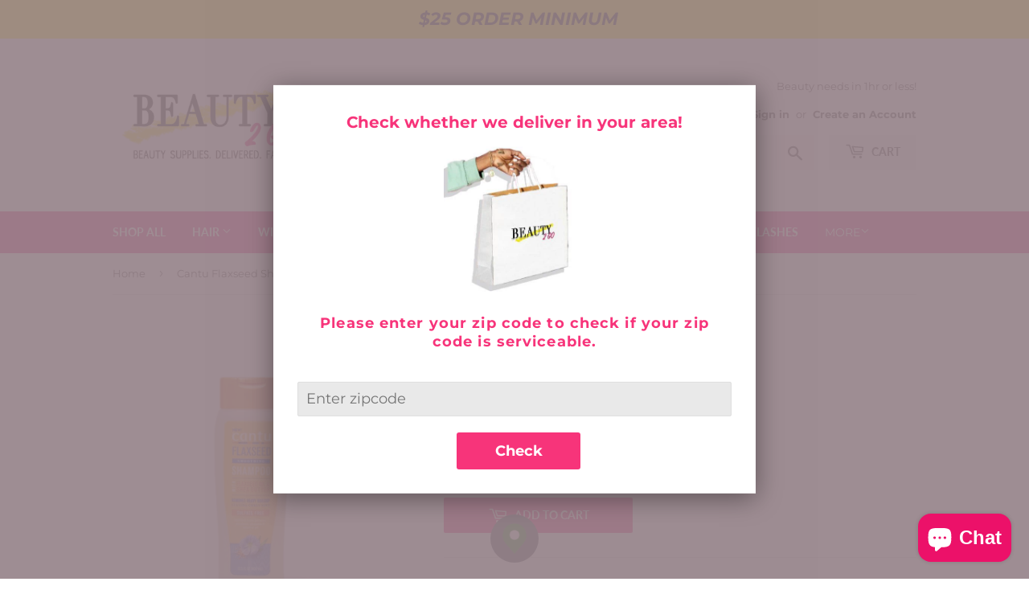

--- FILE ---
content_type: text/html; charset=utf-8
request_url: https://shopbeauty2go.com/products/cantu-flaxseed-shampoo-13-5oz
body_size: 38228
content:
<!doctype html>
<html class="no-touch no-js" lang="en">
<head>
  <script>(function(H){H.className=H.className.replace(/\bno-js\b/,'js')})(document.documentElement)</script>
  <!-- Basic page needs ================================================== -->
  <meta charset="utf-8">
  <meta http-equiv="X-UA-Compatible" content="IE=edge,chrome=1">

  
  <link rel="shortcut icon" href="//shopbeauty2go.com/cdn/shop/files/Group1_32x32.jpg?v=1623172271" type="image/png" />
  

  <!-- Title and description ================================================== -->
  <title>
  Cantu Flaxseed Shampoo 13.5oz &ndash; Beauty2Go LLC
  </title>

  
    <meta name="description" content="Cantu Flaxseed Shampoo 13.5oz">
  

  <!-- Product meta ================================================== -->
  <!-- /snippets/social-meta-tags.liquid -->




<meta property="og:site_name" content="Beauty2Go LLC">
<meta property="og:url" content="https://shopbeauty2go.com/products/cantu-flaxseed-shampoo-13-5oz">
<meta property="og:title" content="Cantu Flaxseed Shampoo 13.5oz">
<meta property="og:type" content="product">
<meta property="og:description" content="Cantu Flaxseed Shampoo 13.5oz">

  <meta property="og:price:amount" content="8.99">
  <meta property="og:price:currency" content="USD">

<meta property="og:image" content="http://shopbeauty2go.com/cdn/shop/products/SBS-005443_57f0872b-121a-4353-ba7c-eff9ebf9dac0_1200x1200.jpg?v=1622598787">
<meta property="og:image:secure_url" content="https://shopbeauty2go.com/cdn/shop/products/SBS-005443_57f0872b-121a-4353-ba7c-eff9ebf9dac0_1200x1200.jpg?v=1622598787">


  <meta name="twitter:site" content="@beauty2goPA">

<meta name="twitter:card" content="summary_large_image">
<meta name="twitter:title" content="Cantu Flaxseed Shampoo 13.5oz">
<meta name="twitter:description" content="Cantu Flaxseed Shampoo 13.5oz">


  <!-- CSS3 variables ================================================== -->
  <style data-shopify>
  :root {
    --color-body-text: #2f2f2f;
    --color-body: #ffffff;
  }
</style>


  <!-- Helpers ================================================== -->
  <link rel="canonical" href="https://shopbeauty2go.com/products/cantu-flaxseed-shampoo-13-5oz">
  <meta name="viewport" content="width=device-width,initial-scale=1">

  <!-- CSS ================================================== -->
  <link href="//shopbeauty2go.com/cdn/shop/t/9/assets/theme.scss.css?v=42445462494616544481757456756" rel="stylesheet" type="text/css" media="all" />

  <script>

    var moneyFormat = '${{amount}}';

    var theme = {
      strings:{
        product:{
          unavailable: "Unavailable",
          will_be_in_stock_after:"Will be in stock after [date]",
          only_left:"Only 1 left!",
          unitPrice: "Unit price",
          unitPriceSeparator: "per"
        },
        navigation:{
          more_link: "More"
        },
        map:{
          addressError: "Error looking up that address",
          addressNoResults: "No results for that address",
          addressQueryLimit: "You have exceeded the Google API usage limit. Consider upgrading to a \u003ca href=\"https:\/\/developers.google.com\/maps\/premium\/usage-limits\"\u003ePremium Plan\u003c\/a\u003e.",
          authError: "There was a problem authenticating your Google Maps API Key."
        }
      },
      settings:{
        cartType: "page"
      }
    };</script>

  <!-- Header hook for plugins ================================================== -->
  
      <!-- kaspud -->
      
    
<script>window.performance && window.performance.mark && window.performance.mark('shopify.content_for_header.start');</script><meta name="google-site-verification" content="GHPwb3h2NOrpZc0OkL6MjBJ53kb4jQehNRpflhhPg3Q">
<meta name="google-site-verification" content="wE3f-rrj3VdTnTj4tsZRFrwMSsRhaZxj5YMV1crtPeI">
<meta name="google-site-verification" content="_ReoquJIc5gRFlj0IEhYYCam05F85Q79V9SS3CRQeJk">
<meta id="shopify-digital-wallet" name="shopify-digital-wallet" content="/57137201314/digital_wallets/dialog">
<meta name="shopify-checkout-api-token" content="5be4063402216095a96bac77861a5469">
<link rel="alternate" type="application/json+oembed" href="https://shopbeauty2go.com/products/cantu-flaxseed-shampoo-13-5oz.oembed">
<script async="async" src="/checkouts/internal/preloads.js?locale=en-US"></script>
<link rel="preconnect" href="https://shop.app" crossorigin="anonymous">
<script async="async" src="https://shop.app/checkouts/internal/preloads.js?locale=en-US&shop_id=57137201314" crossorigin="anonymous"></script>
<script id="shopify-features" type="application/json">{"accessToken":"5be4063402216095a96bac77861a5469","betas":["rich-media-storefront-analytics"],"domain":"shopbeauty2go.com","predictiveSearch":true,"shopId":57137201314,"locale":"en"}</script>
<script>var Shopify = Shopify || {};
Shopify.shop = "beauty2go-llc.myshopify.com";
Shopify.locale = "en";
Shopify.currency = {"active":"USD","rate":"1.0"};
Shopify.country = "US";
Shopify.theme = {"name":"Copy of Supply","id":132840849570,"schema_name":"Supply","schema_version":"9.5.1","theme_store_id":679,"role":"main"};
Shopify.theme.handle = "null";
Shopify.theme.style = {"id":null,"handle":null};
Shopify.cdnHost = "shopbeauty2go.com/cdn";
Shopify.routes = Shopify.routes || {};
Shopify.routes.root = "/";</script>
<script type="module">!function(o){(o.Shopify=o.Shopify||{}).modules=!0}(window);</script>
<script>!function(o){function n(){var o=[];function n(){o.push(Array.prototype.slice.apply(arguments))}return n.q=o,n}var t=o.Shopify=o.Shopify||{};t.loadFeatures=n(),t.autoloadFeatures=n()}(window);</script>
<script>
  window.ShopifyPay = window.ShopifyPay || {};
  window.ShopifyPay.apiHost = "shop.app\/pay";
  window.ShopifyPay.redirectState = null;
</script>
<script id="shop-js-analytics" type="application/json">{"pageType":"product"}</script>
<script defer="defer" async type="module" src="//shopbeauty2go.com/cdn/shopifycloud/shop-js/modules/v2/client.init-shop-cart-sync_C5BV16lS.en.esm.js"></script>
<script defer="defer" async type="module" src="//shopbeauty2go.com/cdn/shopifycloud/shop-js/modules/v2/chunk.common_CygWptCX.esm.js"></script>
<script type="module">
  await import("//shopbeauty2go.com/cdn/shopifycloud/shop-js/modules/v2/client.init-shop-cart-sync_C5BV16lS.en.esm.js");
await import("//shopbeauty2go.com/cdn/shopifycloud/shop-js/modules/v2/chunk.common_CygWptCX.esm.js");

  window.Shopify.SignInWithShop?.initShopCartSync?.({"fedCMEnabled":true,"windoidEnabled":true});

</script>
<script defer="defer" async type="module" src="//shopbeauty2go.com/cdn/shopifycloud/shop-js/modules/v2/client.payment-terms_CZxnsJam.en.esm.js"></script>
<script defer="defer" async type="module" src="//shopbeauty2go.com/cdn/shopifycloud/shop-js/modules/v2/chunk.common_CygWptCX.esm.js"></script>
<script defer="defer" async type="module" src="//shopbeauty2go.com/cdn/shopifycloud/shop-js/modules/v2/chunk.modal_D71HUcav.esm.js"></script>
<script type="module">
  await import("//shopbeauty2go.com/cdn/shopifycloud/shop-js/modules/v2/client.payment-terms_CZxnsJam.en.esm.js");
await import("//shopbeauty2go.com/cdn/shopifycloud/shop-js/modules/v2/chunk.common_CygWptCX.esm.js");
await import("//shopbeauty2go.com/cdn/shopifycloud/shop-js/modules/v2/chunk.modal_D71HUcav.esm.js");

  
</script>
<script>
  window.Shopify = window.Shopify || {};
  if (!window.Shopify.featureAssets) window.Shopify.featureAssets = {};
  window.Shopify.featureAssets['shop-js'] = {"shop-cart-sync":["modules/v2/client.shop-cart-sync_ZFArdW7E.en.esm.js","modules/v2/chunk.common_CygWptCX.esm.js"],"init-fed-cm":["modules/v2/client.init-fed-cm_CmiC4vf6.en.esm.js","modules/v2/chunk.common_CygWptCX.esm.js"],"shop-button":["modules/v2/client.shop-button_tlx5R9nI.en.esm.js","modules/v2/chunk.common_CygWptCX.esm.js"],"shop-cash-offers":["modules/v2/client.shop-cash-offers_DOA2yAJr.en.esm.js","modules/v2/chunk.common_CygWptCX.esm.js","modules/v2/chunk.modal_D71HUcav.esm.js"],"init-windoid":["modules/v2/client.init-windoid_sURxWdc1.en.esm.js","modules/v2/chunk.common_CygWptCX.esm.js"],"shop-toast-manager":["modules/v2/client.shop-toast-manager_ClPi3nE9.en.esm.js","modules/v2/chunk.common_CygWptCX.esm.js"],"init-shop-email-lookup-coordinator":["modules/v2/client.init-shop-email-lookup-coordinator_B8hsDcYM.en.esm.js","modules/v2/chunk.common_CygWptCX.esm.js"],"init-shop-cart-sync":["modules/v2/client.init-shop-cart-sync_C5BV16lS.en.esm.js","modules/v2/chunk.common_CygWptCX.esm.js"],"avatar":["modules/v2/client.avatar_BTnouDA3.en.esm.js"],"pay-button":["modules/v2/client.pay-button_FdsNuTd3.en.esm.js","modules/v2/chunk.common_CygWptCX.esm.js"],"init-customer-accounts":["modules/v2/client.init-customer-accounts_DxDtT_ad.en.esm.js","modules/v2/client.shop-login-button_C5VAVYt1.en.esm.js","modules/v2/chunk.common_CygWptCX.esm.js","modules/v2/chunk.modal_D71HUcav.esm.js"],"init-shop-for-new-customer-accounts":["modules/v2/client.init-shop-for-new-customer-accounts_ChsxoAhi.en.esm.js","modules/v2/client.shop-login-button_C5VAVYt1.en.esm.js","modules/v2/chunk.common_CygWptCX.esm.js","modules/v2/chunk.modal_D71HUcav.esm.js"],"shop-login-button":["modules/v2/client.shop-login-button_C5VAVYt1.en.esm.js","modules/v2/chunk.common_CygWptCX.esm.js","modules/v2/chunk.modal_D71HUcav.esm.js"],"init-customer-accounts-sign-up":["modules/v2/client.init-customer-accounts-sign-up_CPSyQ0Tj.en.esm.js","modules/v2/client.shop-login-button_C5VAVYt1.en.esm.js","modules/v2/chunk.common_CygWptCX.esm.js","modules/v2/chunk.modal_D71HUcav.esm.js"],"shop-follow-button":["modules/v2/client.shop-follow-button_Cva4Ekp9.en.esm.js","modules/v2/chunk.common_CygWptCX.esm.js","modules/v2/chunk.modal_D71HUcav.esm.js"],"checkout-modal":["modules/v2/client.checkout-modal_BPM8l0SH.en.esm.js","modules/v2/chunk.common_CygWptCX.esm.js","modules/v2/chunk.modal_D71HUcav.esm.js"],"lead-capture":["modules/v2/client.lead-capture_Bi8yE_yS.en.esm.js","modules/v2/chunk.common_CygWptCX.esm.js","modules/v2/chunk.modal_D71HUcav.esm.js"],"shop-login":["modules/v2/client.shop-login_D6lNrXab.en.esm.js","modules/v2/chunk.common_CygWptCX.esm.js","modules/v2/chunk.modal_D71HUcav.esm.js"],"payment-terms":["modules/v2/client.payment-terms_CZxnsJam.en.esm.js","modules/v2/chunk.common_CygWptCX.esm.js","modules/v2/chunk.modal_D71HUcav.esm.js"]};
</script>
<script>(function() {
  var isLoaded = false;
  function asyncLoad() {
    if (isLoaded) return;
    isLoaded = true;
    var urls = ["https:\/\/restrict-by-zipcode.herokuapp.com\/public\/script-tags\/zipcode-restriction.min.js?shop=beauty2go-llc.myshopify.com","https:\/\/services.nofraud.com\/js\/device.js?shop=beauty2go-llc.myshopify.com","https:\/\/slots-app.logbase.io\/slots-script-tag.js?shop=beauty2go-llc.myshopify.com","https:\/\/aglis-app.herokuapp.com\/get_script\/1a0234dce85f11edaea3529a4b0cb8a7.js?v=339527\u0026shop=beauty2go-llc.myshopify.com"];
    for (var i = 0; i < urls.length; i++) {
      var s = document.createElement('script');
      s.type = 'text/javascript';
      s.async = true;
      s.src = urls[i];
      var x = document.getElementsByTagName('script')[0];
      x.parentNode.insertBefore(s, x);
    }
  };
  if(window.attachEvent) {
    window.attachEvent('onload', asyncLoad);
  } else {
    window.addEventListener('load', asyncLoad, false);
  }
})();</script>
<script id="__st">var __st={"a":57137201314,"offset":-18000,"reqid":"53262f88-2518-46e8-86f3-47829284bba5-1768840747","pageurl":"shopbeauty2go.com\/products\/cantu-flaxseed-shampoo-13-5oz","u":"26e7c49af626","p":"product","rtyp":"product","rid":6802525978786};</script>
<script>window.ShopifyPaypalV4VisibilityTracking = true;</script>
<script id="captcha-bootstrap">!function(){'use strict';const t='contact',e='account',n='new_comment',o=[[t,t],['blogs',n],['comments',n],[t,'customer']],c=[[e,'customer_login'],[e,'guest_login'],[e,'recover_customer_password'],[e,'create_customer']],r=t=>t.map((([t,e])=>`form[action*='/${t}']:not([data-nocaptcha='true']) input[name='form_type'][value='${e}']`)).join(','),a=t=>()=>t?[...document.querySelectorAll(t)].map((t=>t.form)):[];function s(){const t=[...o],e=r(t);return a(e)}const i='password',u='form_key',d=['recaptcha-v3-token','g-recaptcha-response','h-captcha-response',i],f=()=>{try{return window.sessionStorage}catch{return}},m='__shopify_v',_=t=>t.elements[u];function p(t,e,n=!1){try{const o=window.sessionStorage,c=JSON.parse(o.getItem(e)),{data:r}=function(t){const{data:e,action:n}=t;return t[m]||n?{data:e,action:n}:{data:t,action:n}}(c);for(const[e,n]of Object.entries(r))t.elements[e]&&(t.elements[e].value=n);n&&o.removeItem(e)}catch(o){console.error('form repopulation failed',{error:o})}}const l='form_type',E='cptcha';function T(t){t.dataset[E]=!0}const w=window,h=w.document,L='Shopify',v='ce_forms',y='captcha';let A=!1;((t,e)=>{const n=(g='f06e6c50-85a8-45c8-87d0-21a2b65856fe',I='https://cdn.shopify.com/shopifycloud/storefront-forms-hcaptcha/ce_storefront_forms_captcha_hcaptcha.v1.5.2.iife.js',D={infoText:'Protected by hCaptcha',privacyText:'Privacy',termsText:'Terms'},(t,e,n)=>{const o=w[L][v],c=o.bindForm;if(c)return c(t,g,e,D).then(n);var r;o.q.push([[t,g,e,D],n]),r=I,A||(h.body.append(Object.assign(h.createElement('script'),{id:'captcha-provider',async:!0,src:r})),A=!0)});var g,I,D;w[L]=w[L]||{},w[L][v]=w[L][v]||{},w[L][v].q=[],w[L][y]=w[L][y]||{},w[L][y].protect=function(t,e){n(t,void 0,e),T(t)},Object.freeze(w[L][y]),function(t,e,n,w,h,L){const[v,y,A,g]=function(t,e,n){const i=e?o:[],u=t?c:[],d=[...i,...u],f=r(d),m=r(i),_=r(d.filter((([t,e])=>n.includes(e))));return[a(f),a(m),a(_),s()]}(w,h,L),I=t=>{const e=t.target;return e instanceof HTMLFormElement?e:e&&e.form},D=t=>v().includes(t);t.addEventListener('submit',(t=>{const e=I(t);if(!e)return;const n=D(e)&&!e.dataset.hcaptchaBound&&!e.dataset.recaptchaBound,o=_(e),c=g().includes(e)&&(!o||!o.value);(n||c)&&t.preventDefault(),c&&!n&&(function(t){try{if(!f())return;!function(t){const e=f();if(!e)return;const n=_(t);if(!n)return;const o=n.value;o&&e.removeItem(o)}(t);const e=Array.from(Array(32),(()=>Math.random().toString(36)[2])).join('');!function(t,e){_(t)||t.append(Object.assign(document.createElement('input'),{type:'hidden',name:u})),t.elements[u].value=e}(t,e),function(t,e){const n=f();if(!n)return;const o=[...t.querySelectorAll(`input[type='${i}']`)].map((({name:t})=>t)),c=[...d,...o],r={};for(const[a,s]of new FormData(t).entries())c.includes(a)||(r[a]=s);n.setItem(e,JSON.stringify({[m]:1,action:t.action,data:r}))}(t,e)}catch(e){console.error('failed to persist form',e)}}(e),e.submit())}));const S=(t,e)=>{t&&!t.dataset[E]&&(n(t,e.some((e=>e===t))),T(t))};for(const o of['focusin','change'])t.addEventListener(o,(t=>{const e=I(t);D(e)&&S(e,y())}));const B=e.get('form_key'),M=e.get(l),P=B&&M;t.addEventListener('DOMContentLoaded',(()=>{const t=y();if(P)for(const e of t)e.elements[l].value===M&&p(e,B);[...new Set([...A(),...v().filter((t=>'true'===t.dataset.shopifyCaptcha))])].forEach((e=>S(e,t)))}))}(h,new URLSearchParams(w.location.search),n,t,e,['guest_login'])})(!0,!0)}();</script>
<script integrity="sha256-4kQ18oKyAcykRKYeNunJcIwy7WH5gtpwJnB7kiuLZ1E=" data-source-attribution="shopify.loadfeatures" defer="defer" src="//shopbeauty2go.com/cdn/shopifycloud/storefront/assets/storefront/load_feature-a0a9edcb.js" crossorigin="anonymous"></script>
<script crossorigin="anonymous" defer="defer" src="//shopbeauty2go.com/cdn/shopifycloud/storefront/assets/shopify_pay/storefront-65b4c6d7.js?v=20250812"></script>
<script data-source-attribution="shopify.dynamic_checkout.dynamic.init">var Shopify=Shopify||{};Shopify.PaymentButton=Shopify.PaymentButton||{isStorefrontPortableWallets:!0,init:function(){window.Shopify.PaymentButton.init=function(){};var t=document.createElement("script");t.src="https://shopbeauty2go.com/cdn/shopifycloud/portable-wallets/latest/portable-wallets.en.js",t.type="module",document.head.appendChild(t)}};
</script>
<script data-source-attribution="shopify.dynamic_checkout.buyer_consent">
  function portableWalletsHideBuyerConsent(e){var t=document.getElementById("shopify-buyer-consent"),n=document.getElementById("shopify-subscription-policy-button");t&&n&&(t.classList.add("hidden"),t.setAttribute("aria-hidden","true"),n.removeEventListener("click",e))}function portableWalletsShowBuyerConsent(e){var t=document.getElementById("shopify-buyer-consent"),n=document.getElementById("shopify-subscription-policy-button");t&&n&&(t.classList.remove("hidden"),t.removeAttribute("aria-hidden"),n.addEventListener("click",e))}window.Shopify?.PaymentButton&&(window.Shopify.PaymentButton.hideBuyerConsent=portableWalletsHideBuyerConsent,window.Shopify.PaymentButton.showBuyerConsent=portableWalletsShowBuyerConsent);
</script>
<script data-source-attribution="shopify.dynamic_checkout.cart.bootstrap">document.addEventListener("DOMContentLoaded",(function(){function t(){return document.querySelector("shopify-accelerated-checkout-cart, shopify-accelerated-checkout")}if(t())Shopify.PaymentButton.init();else{new MutationObserver((function(e,n){t()&&(Shopify.PaymentButton.init(),n.disconnect())})).observe(document.body,{childList:!0,subtree:!0})}}));
</script>
<link id="shopify-accelerated-checkout-styles" rel="stylesheet" media="screen" href="https://shopbeauty2go.com/cdn/shopifycloud/portable-wallets/latest/accelerated-checkout-backwards-compat.css" crossorigin="anonymous">
<style id="shopify-accelerated-checkout-cart">
        #shopify-buyer-consent {
  margin-top: 1em;
  display: inline-block;
  width: 100%;
}

#shopify-buyer-consent.hidden {
  display: none;
}

#shopify-subscription-policy-button {
  background: none;
  border: none;
  padding: 0;
  text-decoration: underline;
  font-size: inherit;
  cursor: pointer;
}

#shopify-subscription-policy-button::before {
  box-shadow: none;
}

      </style>

<script>window.performance && window.performance.mark && window.performance.mark('shopify.content_for_header.end');</script>

  
  

  <script src="//shopbeauty2go.com/cdn/shop/t/9/assets/jquery-2.2.3.min.js?v=58211863146907186831682954841" type="text/javascript"></script>

  <script src="//shopbeauty2go.com/cdn/shop/t/9/assets/lazysizes.min.js?v=8147953233334221341682954841" async="async"></script>
  <script src="//shopbeauty2go.com/cdn/shop/t/9/assets/vendor.js?v=106177282645720727331682954841" defer="defer"></script>
  <script src="//shopbeauty2go.com/cdn/shop/t/9/assets/theme.js?v=155320442140653123401682954841" defer="defer"></script>



<script defer type="text/javascript" src="https://announcement-bar.webrexstudio.com/js/announcement-script.js?shop=beauty2go-llc.myshopify.com"></script>
<!-- BEGIN app block: shopify://apps/scarcity-stock-counter/blocks/app-embed-block/c0e4a7d7-acc3-497b-80aa-b72cf8156ac3 -->
<script async src="https://app.stock-counter.app/get_script/?shop_url=beauty2go-llc.myshopify.com"></script>


<!-- END app block --><!-- BEGIN app block: shopify://apps/minmaxify-order-limits/blocks/app-embed-block/3acfba32-89f3-4377-ae20-cbb9abc48475 --><script type="text/javascript" src="https://limits.minmaxify.com/beauty2go-llc.myshopify.com?v=109&r=20231110230643"></script>

<!-- END app block --><!-- BEGIN app block: shopify://apps/klaviyo-email-marketing-sms/blocks/klaviyo-onsite-embed/2632fe16-c075-4321-a88b-50b567f42507 -->












  <script async src="https://static.klaviyo.com/onsite/js/QQgjPD/klaviyo.js?company_id=QQgjPD"></script>
  <script>!function(){if(!window.klaviyo){window._klOnsite=window._klOnsite||[];try{window.klaviyo=new Proxy({},{get:function(n,i){return"push"===i?function(){var n;(n=window._klOnsite).push.apply(n,arguments)}:function(){for(var n=arguments.length,o=new Array(n),w=0;w<n;w++)o[w]=arguments[w];var t="function"==typeof o[o.length-1]?o.pop():void 0,e=new Promise((function(n){window._klOnsite.push([i].concat(o,[function(i){t&&t(i),n(i)}]))}));return e}}})}catch(n){window.klaviyo=window.klaviyo||[],window.klaviyo.push=function(){var n;(n=window._klOnsite).push.apply(n,arguments)}}}}();</script>

  
    <script id="viewed_product">
      if (item == null) {
        var _learnq = _learnq || [];

        var MetafieldReviews = null
        var MetafieldYotpoRating = null
        var MetafieldYotpoCount = null
        var MetafieldLooxRating = null
        var MetafieldLooxCount = null
        var okendoProduct = null
        var okendoProductReviewCount = null
        var okendoProductReviewAverageValue = null
        try {
          // The following fields are used for Customer Hub recently viewed in order to add reviews.
          // This information is not part of __kla_viewed. Instead, it is part of __kla_viewed_reviewed_items
          MetafieldReviews = {};
          MetafieldYotpoRating = null
          MetafieldYotpoCount = null
          MetafieldLooxRating = null
          MetafieldLooxCount = null

          okendoProduct = null
          // If the okendo metafield is not legacy, it will error, which then requires the new json formatted data
          if (okendoProduct && 'error' in okendoProduct) {
            okendoProduct = null
          }
          okendoProductReviewCount = okendoProduct ? okendoProduct.reviewCount : null
          okendoProductReviewAverageValue = okendoProduct ? okendoProduct.reviewAverageValue : null
        } catch (error) {
          console.error('Error in Klaviyo onsite reviews tracking:', error);
        }

        var item = {
          Name: "Cantu Flaxseed Shampoo 13.5oz",
          ProductID: 6802525978786,
          Categories: ["Shampoo"],
          ImageURL: "https://shopbeauty2go.com/cdn/shop/products/SBS-005443_57f0872b-121a-4353-ba7c-eff9ebf9dac0_grande.jpg?v=1622598787",
          URL: "https://shopbeauty2go.com/products/cantu-flaxseed-shampoo-13-5oz",
          Brand: "PK International",
          Price: "$8.99",
          Value: "8.99",
          CompareAtPrice: "$0.00"
        };
        _learnq.push(['track', 'Viewed Product', item]);
        _learnq.push(['trackViewedItem', {
          Title: item.Name,
          ItemId: item.ProductID,
          Categories: item.Categories,
          ImageUrl: item.ImageURL,
          Url: item.URL,
          Metadata: {
            Brand: item.Brand,
            Price: item.Price,
            Value: item.Value,
            CompareAtPrice: item.CompareAtPrice
          },
          metafields:{
            reviews: MetafieldReviews,
            yotpo:{
              rating: MetafieldYotpoRating,
              count: MetafieldYotpoCount,
            },
            loox:{
              rating: MetafieldLooxRating,
              count: MetafieldLooxCount,
            },
            okendo: {
              rating: okendoProductReviewAverageValue,
              count: okendoProductReviewCount,
            }
          }
        }]);
      }
    </script>
  




  <script>
    window.klaviyoReviewsProductDesignMode = false
  </script>







<!-- END app block --><!-- BEGIN app block: shopify://apps/frequently-bought/blocks/app-embed-block/b1a8cbea-c844-4842-9529-7c62dbab1b1f --><script>
    window.codeblackbelt = window.codeblackbelt || {};
    window.codeblackbelt.shop = window.codeblackbelt.shop || 'beauty2go-llc.myshopify.com';
    
        window.codeblackbelt.productId = 6802525978786;</script><script src="//cdn.codeblackbelt.com/widgets/frequently-bought-together/main.min.js?version=2026011911-0500" async></script>
 <!-- END app block --><script src="https://cdn.shopify.com/extensions/7bc9bb47-adfa-4267-963e-cadee5096caf/inbox-1252/assets/inbox-chat-loader.js" type="text/javascript" defer="defer"></script>
<script src="https://cdn.shopify.com/extensions/019b972e-1a02-76ca-b528-baf6366be1f4/order-delivery-date-time-72/assets/zipcode-checker-loader.js" type="text/javascript" defer="defer"></script>
<script src="https://cdn.shopify.com/extensions/019bb1e5-5d44-7a74-a457-24845ada6a1d/shopify-express-boilerplate-85/assets/ws-announcement.js" type="text/javascript" defer="defer"></script>
<script src="https://cdn.shopify.com/extensions/b6c3dc52-bb63-450a-9877-9dbbe676090e/1.14.0/assets/zipcode-restriction-popup.min.js" type="text/javascript" defer="defer"></script>
<link href="https://cdn.shopify.com/extensions/b6c3dc52-bb63-450a-9877-9dbbe676090e/1.14.0/assets/zipcode-restriction-popup.css" rel="stylesheet" type="text/css" media="all">
<script src="https://cdn.shopify.com/extensions/019b972e-1a02-76ca-b528-baf6366be1f4/order-delivery-date-time-72/assets/slots-script-tag.js" type="text/javascript" defer="defer"></script>
<link href="https://monorail-edge.shopifysvc.com" rel="dns-prefetch">
<script>(function(){if ("sendBeacon" in navigator && "performance" in window) {try {var session_token_from_headers = performance.getEntriesByType('navigation')[0].serverTiming.find(x => x.name == '_s').description;} catch {var session_token_from_headers = undefined;}var session_cookie_matches = document.cookie.match(/_shopify_s=([^;]*)/);var session_token_from_cookie = session_cookie_matches && session_cookie_matches.length === 2 ? session_cookie_matches[1] : "";var session_token = session_token_from_headers || session_token_from_cookie || "";function handle_abandonment_event(e) {var entries = performance.getEntries().filter(function(entry) {return /monorail-edge.shopifysvc.com/.test(entry.name);});if (!window.abandonment_tracked && entries.length === 0) {window.abandonment_tracked = true;var currentMs = Date.now();var navigation_start = performance.timing.navigationStart;var payload = {shop_id: 57137201314,url: window.location.href,navigation_start,duration: currentMs - navigation_start,session_token,page_type: "product"};window.navigator.sendBeacon("https://monorail-edge.shopifysvc.com/v1/produce", JSON.stringify({schema_id: "online_store_buyer_site_abandonment/1.1",payload: payload,metadata: {event_created_at_ms: currentMs,event_sent_at_ms: currentMs}}));}}window.addEventListener('pagehide', handle_abandonment_event);}}());</script>
<script id="web-pixels-manager-setup">(function e(e,d,r,n,o){if(void 0===o&&(o={}),!Boolean(null===(a=null===(i=window.Shopify)||void 0===i?void 0:i.analytics)||void 0===a?void 0:a.replayQueue)){var i,a;window.Shopify=window.Shopify||{};var t=window.Shopify;t.analytics=t.analytics||{};var s=t.analytics;s.replayQueue=[],s.publish=function(e,d,r){return s.replayQueue.push([e,d,r]),!0};try{self.performance.mark("wpm:start")}catch(e){}var l=function(){var e={modern:/Edge?\/(1{2}[4-9]|1[2-9]\d|[2-9]\d{2}|\d{4,})\.\d+(\.\d+|)|Firefox\/(1{2}[4-9]|1[2-9]\d|[2-9]\d{2}|\d{4,})\.\d+(\.\d+|)|Chrom(ium|e)\/(9{2}|\d{3,})\.\d+(\.\d+|)|(Maci|X1{2}).+ Version\/(15\.\d+|(1[6-9]|[2-9]\d|\d{3,})\.\d+)([,.]\d+|)( \(\w+\)|)( Mobile\/\w+|) Safari\/|Chrome.+OPR\/(9{2}|\d{3,})\.\d+\.\d+|(CPU[ +]OS|iPhone[ +]OS|CPU[ +]iPhone|CPU IPhone OS|CPU iPad OS)[ +]+(15[._]\d+|(1[6-9]|[2-9]\d|\d{3,})[._]\d+)([._]\d+|)|Android:?[ /-](13[3-9]|1[4-9]\d|[2-9]\d{2}|\d{4,})(\.\d+|)(\.\d+|)|Android.+Firefox\/(13[5-9]|1[4-9]\d|[2-9]\d{2}|\d{4,})\.\d+(\.\d+|)|Android.+Chrom(ium|e)\/(13[3-9]|1[4-9]\d|[2-9]\d{2}|\d{4,})\.\d+(\.\d+|)|SamsungBrowser\/([2-9]\d|\d{3,})\.\d+/,legacy:/Edge?\/(1[6-9]|[2-9]\d|\d{3,})\.\d+(\.\d+|)|Firefox\/(5[4-9]|[6-9]\d|\d{3,})\.\d+(\.\d+|)|Chrom(ium|e)\/(5[1-9]|[6-9]\d|\d{3,})\.\d+(\.\d+|)([\d.]+$|.*Safari\/(?![\d.]+ Edge\/[\d.]+$))|(Maci|X1{2}).+ Version\/(10\.\d+|(1[1-9]|[2-9]\d|\d{3,})\.\d+)([,.]\d+|)( \(\w+\)|)( Mobile\/\w+|) Safari\/|Chrome.+OPR\/(3[89]|[4-9]\d|\d{3,})\.\d+\.\d+|(CPU[ +]OS|iPhone[ +]OS|CPU[ +]iPhone|CPU IPhone OS|CPU iPad OS)[ +]+(10[._]\d+|(1[1-9]|[2-9]\d|\d{3,})[._]\d+)([._]\d+|)|Android:?[ /-](13[3-9]|1[4-9]\d|[2-9]\d{2}|\d{4,})(\.\d+|)(\.\d+|)|Mobile Safari.+OPR\/([89]\d|\d{3,})\.\d+\.\d+|Android.+Firefox\/(13[5-9]|1[4-9]\d|[2-9]\d{2}|\d{4,})\.\d+(\.\d+|)|Android.+Chrom(ium|e)\/(13[3-9]|1[4-9]\d|[2-9]\d{2}|\d{4,})\.\d+(\.\d+|)|Android.+(UC? ?Browser|UCWEB|U3)[ /]?(15\.([5-9]|\d{2,})|(1[6-9]|[2-9]\d|\d{3,})\.\d+)\.\d+|SamsungBrowser\/(5\.\d+|([6-9]|\d{2,})\.\d+)|Android.+MQ{2}Browser\/(14(\.(9|\d{2,})|)|(1[5-9]|[2-9]\d|\d{3,})(\.\d+|))(\.\d+|)|K[Aa][Ii]OS\/(3\.\d+|([4-9]|\d{2,})\.\d+)(\.\d+|)/},d=e.modern,r=e.legacy,n=navigator.userAgent;return n.match(d)?"modern":n.match(r)?"legacy":"unknown"}(),u="modern"===l?"modern":"legacy",c=(null!=n?n:{modern:"",legacy:""})[u],f=function(e){return[e.baseUrl,"/wpm","/b",e.hashVersion,"modern"===e.buildTarget?"m":"l",".js"].join("")}({baseUrl:d,hashVersion:r,buildTarget:u}),m=function(e){var d=e.version,r=e.bundleTarget,n=e.surface,o=e.pageUrl,i=e.monorailEndpoint;return{emit:function(e){var a=e.status,t=e.errorMsg,s=(new Date).getTime(),l=JSON.stringify({metadata:{event_sent_at_ms:s},events:[{schema_id:"web_pixels_manager_load/3.1",payload:{version:d,bundle_target:r,page_url:o,status:a,surface:n,error_msg:t},metadata:{event_created_at_ms:s}}]});if(!i)return console&&console.warn&&console.warn("[Web Pixels Manager] No Monorail endpoint provided, skipping logging."),!1;try{return self.navigator.sendBeacon.bind(self.navigator)(i,l)}catch(e){}var u=new XMLHttpRequest;try{return u.open("POST",i,!0),u.setRequestHeader("Content-Type","text/plain"),u.send(l),!0}catch(e){return console&&console.warn&&console.warn("[Web Pixels Manager] Got an unhandled error while logging to Monorail."),!1}}}}({version:r,bundleTarget:l,surface:e.surface,pageUrl:self.location.href,monorailEndpoint:e.monorailEndpoint});try{o.browserTarget=l,function(e){var d=e.src,r=e.async,n=void 0===r||r,o=e.onload,i=e.onerror,a=e.sri,t=e.scriptDataAttributes,s=void 0===t?{}:t,l=document.createElement("script"),u=document.querySelector("head"),c=document.querySelector("body");if(l.async=n,l.src=d,a&&(l.integrity=a,l.crossOrigin="anonymous"),s)for(var f in s)if(Object.prototype.hasOwnProperty.call(s,f))try{l.dataset[f]=s[f]}catch(e){}if(o&&l.addEventListener("load",o),i&&l.addEventListener("error",i),u)u.appendChild(l);else{if(!c)throw new Error("Did not find a head or body element to append the script");c.appendChild(l)}}({src:f,async:!0,onload:function(){if(!function(){var e,d;return Boolean(null===(d=null===(e=window.Shopify)||void 0===e?void 0:e.analytics)||void 0===d?void 0:d.initialized)}()){var d=window.webPixelsManager.init(e)||void 0;if(d){var r=window.Shopify.analytics;r.replayQueue.forEach((function(e){var r=e[0],n=e[1],o=e[2];d.publishCustomEvent(r,n,o)})),r.replayQueue=[],r.publish=d.publishCustomEvent,r.visitor=d.visitor,r.initialized=!0}}},onerror:function(){return m.emit({status:"failed",errorMsg:"".concat(f," has failed to load")})},sri:function(e){var d=/^sha384-[A-Za-z0-9+/=]+$/;return"string"==typeof e&&d.test(e)}(c)?c:"",scriptDataAttributes:o}),m.emit({status:"loading"})}catch(e){m.emit({status:"failed",errorMsg:(null==e?void 0:e.message)||"Unknown error"})}}})({shopId: 57137201314,storefrontBaseUrl: "https://shopbeauty2go.com",extensionsBaseUrl: "https://extensions.shopifycdn.com/cdn/shopifycloud/web-pixels-manager",monorailEndpoint: "https://monorail-edge.shopifysvc.com/unstable/produce_batch",surface: "storefront-renderer",enabledBetaFlags: ["2dca8a86"],webPixelsConfigList: [{"id":"1620344994","configuration":"{\"accountID\":\"QQgjPD\",\"webPixelConfig\":\"eyJlbmFibGVBZGRlZFRvQ2FydEV2ZW50cyI6IHRydWV9\"}","eventPayloadVersion":"v1","runtimeContext":"STRICT","scriptVersion":"524f6c1ee37bacdca7657a665bdca589","type":"APP","apiClientId":123074,"privacyPurposes":["ANALYTICS","MARKETING"],"dataSharingAdjustments":{"protectedCustomerApprovalScopes":["read_customer_address","read_customer_email","read_customer_name","read_customer_personal_data","read_customer_phone"]}},{"id":"1191346338","configuration":"{\"shopUrl\":\"beauty2go-llc.myshopify.com\",\"apiUrl\":\"https:\\\/\\\/services.nofraud.com\"}","eventPayloadVersion":"v1","runtimeContext":"STRICT","scriptVersion":"0cf396a0daab06a8120b15747f89a0e3","type":"APP","apiClientId":1380557,"privacyPurposes":[],"dataSharingAdjustments":{"protectedCustomerApprovalScopes":["read_customer_address","read_customer_email","read_customer_name","read_customer_personal_data","read_customer_phone"]}},{"id":"513179810","configuration":"{\"config\":\"{\\\"pixel_id\\\":\\\"AW-346302125\\\",\\\"target_country\\\":\\\"US\\\",\\\"gtag_events\\\":[{\\\"type\\\":\\\"search\\\",\\\"action_label\\\":\\\"AW-346302125\\\/ozjuCOv45ssCEK3NkKUB\\\"},{\\\"type\\\":\\\"begin_checkout\\\",\\\"action_label\\\":\\\"AW-346302125\\\/J5bQCOj45ssCEK3NkKUB\\\"},{\\\"type\\\":\\\"view_item\\\",\\\"action_label\\\":[\\\"AW-346302125\\\/7-jICOL45ssCEK3NkKUB\\\",\\\"MC-8VTBP8KCND\\\"]},{\\\"type\\\":\\\"purchase\\\",\\\"action_label\\\":[\\\"AW-346302125\\\/s1a0CN_45ssCEK3NkKUB\\\",\\\"MC-8VTBP8KCND\\\"]},{\\\"type\\\":\\\"page_view\\\",\\\"action_label\\\":[\\\"AW-346302125\\\/U1ppCNz45ssCEK3NkKUB\\\",\\\"MC-8VTBP8KCND\\\"]},{\\\"type\\\":\\\"add_payment_info\\\",\\\"action_label\\\":\\\"AW-346302125\\\/GIQuCO745ssCEK3NkKUB\\\"},{\\\"type\\\":\\\"add_to_cart\\\",\\\"action_label\\\":\\\"AW-346302125\\\/u5COCOX45ssCEK3NkKUB\\\"}],\\\"enable_monitoring_mode\\\":false}\"}","eventPayloadVersion":"v1","runtimeContext":"OPEN","scriptVersion":"b2a88bafab3e21179ed38636efcd8a93","type":"APP","apiClientId":1780363,"privacyPurposes":[],"dataSharingAdjustments":{"protectedCustomerApprovalScopes":["read_customer_address","read_customer_email","read_customer_name","read_customer_personal_data","read_customer_phone"]}},{"id":"469827746","configuration":"{\"pixelCode\":\"CAP4SQBC77UCMC06UB6G\"}","eventPayloadVersion":"v1","runtimeContext":"STRICT","scriptVersion":"22e92c2ad45662f435e4801458fb78cc","type":"APP","apiClientId":4383523,"privacyPurposes":["ANALYTICS","MARKETING","SALE_OF_DATA"],"dataSharingAdjustments":{"protectedCustomerApprovalScopes":["read_customer_address","read_customer_email","read_customer_name","read_customer_personal_data","read_customer_phone"]}},{"id":"258146466","configuration":"{\"pixel_id\":\"149211473926774\",\"pixel_type\":\"facebook_pixel\",\"metaapp_system_user_token\":\"-\"}","eventPayloadVersion":"v1","runtimeContext":"OPEN","scriptVersion":"ca16bc87fe92b6042fbaa3acc2fbdaa6","type":"APP","apiClientId":2329312,"privacyPurposes":["ANALYTICS","MARKETING","SALE_OF_DATA"],"dataSharingAdjustments":{"protectedCustomerApprovalScopes":["read_customer_address","read_customer_email","read_customer_name","read_customer_personal_data","read_customer_phone"]}},{"id":"94601378","eventPayloadVersion":"v1","runtimeContext":"LAX","scriptVersion":"1","type":"CUSTOM","privacyPurposes":["ANALYTICS"],"name":"Google Analytics tag (migrated)"},{"id":"shopify-app-pixel","configuration":"{}","eventPayloadVersion":"v1","runtimeContext":"STRICT","scriptVersion":"0450","apiClientId":"shopify-pixel","type":"APP","privacyPurposes":["ANALYTICS","MARKETING"]},{"id":"shopify-custom-pixel","eventPayloadVersion":"v1","runtimeContext":"LAX","scriptVersion":"0450","apiClientId":"shopify-pixel","type":"CUSTOM","privacyPurposes":["ANALYTICS","MARKETING"]}],isMerchantRequest: false,initData: {"shop":{"name":"Beauty2Go LLC","paymentSettings":{"currencyCode":"USD"},"myshopifyDomain":"beauty2go-llc.myshopify.com","countryCode":"US","storefrontUrl":"https:\/\/shopbeauty2go.com"},"customer":null,"cart":null,"checkout":null,"productVariants":[{"price":{"amount":8.99,"currencyCode":"USD"},"product":{"title":"Cantu Flaxseed Shampoo 13.5oz","vendor":"PK International","id":"6802525978786","untranslatedTitle":"Cantu Flaxseed Shampoo 13.5oz","url":"\/products\/cantu-flaxseed-shampoo-13-5oz","type":"Shampoo"},"id":"40055485694114","image":{"src":"\/\/shopbeauty2go.com\/cdn\/shop\/products\/SBS-005443_57f0872b-121a-4353-ba7c-eff9ebf9dac0.jpg?v=1622598787"},"sku":"CA01982","title":"Default Title","untranslatedTitle":"Default Title"}],"purchasingCompany":null},},"https://shopbeauty2go.com/cdn","fcfee988w5aeb613cpc8e4bc33m6693e112",{"modern":"","legacy":""},{"shopId":"57137201314","storefrontBaseUrl":"https:\/\/shopbeauty2go.com","extensionBaseUrl":"https:\/\/extensions.shopifycdn.com\/cdn\/shopifycloud\/web-pixels-manager","surface":"storefront-renderer","enabledBetaFlags":"[\"2dca8a86\"]","isMerchantRequest":"false","hashVersion":"fcfee988w5aeb613cpc8e4bc33m6693e112","publish":"custom","events":"[[\"page_viewed\",{}],[\"product_viewed\",{\"productVariant\":{\"price\":{\"amount\":8.99,\"currencyCode\":\"USD\"},\"product\":{\"title\":\"Cantu Flaxseed Shampoo 13.5oz\",\"vendor\":\"PK International\",\"id\":\"6802525978786\",\"untranslatedTitle\":\"Cantu Flaxseed Shampoo 13.5oz\",\"url\":\"\/products\/cantu-flaxseed-shampoo-13-5oz\",\"type\":\"Shampoo\"},\"id\":\"40055485694114\",\"image\":{\"src\":\"\/\/shopbeauty2go.com\/cdn\/shop\/products\/SBS-005443_57f0872b-121a-4353-ba7c-eff9ebf9dac0.jpg?v=1622598787\"},\"sku\":\"CA01982\",\"title\":\"Default Title\",\"untranslatedTitle\":\"Default Title\"}}]]"});</script><script>
  window.ShopifyAnalytics = window.ShopifyAnalytics || {};
  window.ShopifyAnalytics.meta = window.ShopifyAnalytics.meta || {};
  window.ShopifyAnalytics.meta.currency = 'USD';
  var meta = {"product":{"id":6802525978786,"gid":"gid:\/\/shopify\/Product\/6802525978786","vendor":"PK International","type":"Shampoo","handle":"cantu-flaxseed-shampoo-13-5oz","variants":[{"id":40055485694114,"price":899,"name":"Cantu Flaxseed Shampoo 13.5oz","public_title":null,"sku":"CA01982"}],"remote":false},"page":{"pageType":"product","resourceType":"product","resourceId":6802525978786,"requestId":"53262f88-2518-46e8-86f3-47829284bba5-1768840747"}};
  for (var attr in meta) {
    window.ShopifyAnalytics.meta[attr] = meta[attr];
  }
</script>
<script class="analytics">
  (function () {
    var customDocumentWrite = function(content) {
      var jquery = null;

      if (window.jQuery) {
        jquery = window.jQuery;
      } else if (window.Checkout && window.Checkout.$) {
        jquery = window.Checkout.$;
      }

      if (jquery) {
        jquery('body').append(content);
      }
    };

    var hasLoggedConversion = function(token) {
      if (token) {
        return document.cookie.indexOf('loggedConversion=' + token) !== -1;
      }
      return false;
    }

    var setCookieIfConversion = function(token) {
      if (token) {
        var twoMonthsFromNow = new Date(Date.now());
        twoMonthsFromNow.setMonth(twoMonthsFromNow.getMonth() + 2);

        document.cookie = 'loggedConversion=' + token + '; expires=' + twoMonthsFromNow;
      }
    }

    var trekkie = window.ShopifyAnalytics.lib = window.trekkie = window.trekkie || [];
    if (trekkie.integrations) {
      return;
    }
    trekkie.methods = [
      'identify',
      'page',
      'ready',
      'track',
      'trackForm',
      'trackLink'
    ];
    trekkie.factory = function(method) {
      return function() {
        var args = Array.prototype.slice.call(arguments);
        args.unshift(method);
        trekkie.push(args);
        return trekkie;
      };
    };
    for (var i = 0; i < trekkie.methods.length; i++) {
      var key = trekkie.methods[i];
      trekkie[key] = trekkie.factory(key);
    }
    trekkie.load = function(config) {
      trekkie.config = config || {};
      trekkie.config.initialDocumentCookie = document.cookie;
      var first = document.getElementsByTagName('script')[0];
      var script = document.createElement('script');
      script.type = 'text/javascript';
      script.onerror = function(e) {
        var scriptFallback = document.createElement('script');
        scriptFallback.type = 'text/javascript';
        scriptFallback.onerror = function(error) {
                var Monorail = {
      produce: function produce(monorailDomain, schemaId, payload) {
        var currentMs = new Date().getTime();
        var event = {
          schema_id: schemaId,
          payload: payload,
          metadata: {
            event_created_at_ms: currentMs,
            event_sent_at_ms: currentMs
          }
        };
        return Monorail.sendRequest("https://" + monorailDomain + "/v1/produce", JSON.stringify(event));
      },
      sendRequest: function sendRequest(endpointUrl, payload) {
        // Try the sendBeacon API
        if (window && window.navigator && typeof window.navigator.sendBeacon === 'function' && typeof window.Blob === 'function' && !Monorail.isIos12()) {
          var blobData = new window.Blob([payload], {
            type: 'text/plain'
          });

          if (window.navigator.sendBeacon(endpointUrl, blobData)) {
            return true;
          } // sendBeacon was not successful

        } // XHR beacon

        var xhr = new XMLHttpRequest();

        try {
          xhr.open('POST', endpointUrl);
          xhr.setRequestHeader('Content-Type', 'text/plain');
          xhr.send(payload);
        } catch (e) {
          console.log(e);
        }

        return false;
      },
      isIos12: function isIos12() {
        return window.navigator.userAgent.lastIndexOf('iPhone; CPU iPhone OS 12_') !== -1 || window.navigator.userAgent.lastIndexOf('iPad; CPU OS 12_') !== -1;
      }
    };
    Monorail.produce('monorail-edge.shopifysvc.com',
      'trekkie_storefront_load_errors/1.1',
      {shop_id: 57137201314,
      theme_id: 132840849570,
      app_name: "storefront",
      context_url: window.location.href,
      source_url: "//shopbeauty2go.com/cdn/s/trekkie.storefront.cd680fe47e6c39ca5d5df5f0a32d569bc48c0f27.min.js"});

        };
        scriptFallback.async = true;
        scriptFallback.src = '//shopbeauty2go.com/cdn/s/trekkie.storefront.cd680fe47e6c39ca5d5df5f0a32d569bc48c0f27.min.js';
        first.parentNode.insertBefore(scriptFallback, first);
      };
      script.async = true;
      script.src = '//shopbeauty2go.com/cdn/s/trekkie.storefront.cd680fe47e6c39ca5d5df5f0a32d569bc48c0f27.min.js';
      first.parentNode.insertBefore(script, first);
    };
    trekkie.load(
      {"Trekkie":{"appName":"storefront","development":false,"defaultAttributes":{"shopId":57137201314,"isMerchantRequest":null,"themeId":132840849570,"themeCityHash":"8466210729325235651","contentLanguage":"en","currency":"USD","eventMetadataId":"bf9da161-341c-49d9-ac31-bef885eaa0ec"},"isServerSideCookieWritingEnabled":true,"monorailRegion":"shop_domain","enabledBetaFlags":["65f19447"]},"Session Attribution":{},"S2S":{"facebookCapiEnabled":true,"source":"trekkie-storefront-renderer","apiClientId":580111}}
    );

    var loaded = false;
    trekkie.ready(function() {
      if (loaded) return;
      loaded = true;

      window.ShopifyAnalytics.lib = window.trekkie;

      var originalDocumentWrite = document.write;
      document.write = customDocumentWrite;
      try { window.ShopifyAnalytics.merchantGoogleAnalytics.call(this); } catch(error) {};
      document.write = originalDocumentWrite;

      window.ShopifyAnalytics.lib.page(null,{"pageType":"product","resourceType":"product","resourceId":6802525978786,"requestId":"53262f88-2518-46e8-86f3-47829284bba5-1768840747","shopifyEmitted":true});

      var match = window.location.pathname.match(/checkouts\/(.+)\/(thank_you|post_purchase)/)
      var token = match? match[1]: undefined;
      if (!hasLoggedConversion(token)) {
        setCookieIfConversion(token);
        window.ShopifyAnalytics.lib.track("Viewed Product",{"currency":"USD","variantId":40055485694114,"productId":6802525978786,"productGid":"gid:\/\/shopify\/Product\/6802525978786","name":"Cantu Flaxseed Shampoo 13.5oz","price":"8.99","sku":"CA01982","brand":"PK International","variant":null,"category":"Shampoo","nonInteraction":true,"remote":false},undefined,undefined,{"shopifyEmitted":true});
      window.ShopifyAnalytics.lib.track("monorail:\/\/trekkie_storefront_viewed_product\/1.1",{"currency":"USD","variantId":40055485694114,"productId":6802525978786,"productGid":"gid:\/\/shopify\/Product\/6802525978786","name":"Cantu Flaxseed Shampoo 13.5oz","price":"8.99","sku":"CA01982","brand":"PK International","variant":null,"category":"Shampoo","nonInteraction":true,"remote":false,"referer":"https:\/\/shopbeauty2go.com\/products\/cantu-flaxseed-shampoo-13-5oz"});
      }
    });


        var eventsListenerScript = document.createElement('script');
        eventsListenerScript.async = true;
        eventsListenerScript.src = "//shopbeauty2go.com/cdn/shopifycloud/storefront/assets/shop_events_listener-3da45d37.js";
        document.getElementsByTagName('head')[0].appendChild(eventsListenerScript);

})();</script>
  <script>
  if (!window.ga || (window.ga && typeof window.ga !== 'function')) {
    window.ga = function ga() {
      (window.ga.q = window.ga.q || []).push(arguments);
      if (window.Shopify && window.Shopify.analytics && typeof window.Shopify.analytics.publish === 'function') {
        window.Shopify.analytics.publish("ga_stub_called", {}, {sendTo: "google_osp_migration"});
      }
      console.error("Shopify's Google Analytics stub called with:", Array.from(arguments), "\nSee https://help.shopify.com/manual/promoting-marketing/pixels/pixel-migration#google for more information.");
    };
    if (window.Shopify && window.Shopify.analytics && typeof window.Shopify.analytics.publish === 'function') {
      window.Shopify.analytics.publish("ga_stub_initialized", {}, {sendTo: "google_osp_migration"});
    }
  }
</script>
<script
  defer
  src="https://shopbeauty2go.com/cdn/shopifycloud/perf-kit/shopify-perf-kit-3.0.4.min.js"
  data-application="storefront-renderer"
  data-shop-id="57137201314"
  data-render-region="gcp-us-central1"
  data-page-type="product"
  data-theme-instance-id="132840849570"
  data-theme-name="Supply"
  data-theme-version="9.5.1"
  data-monorail-region="shop_domain"
  data-resource-timing-sampling-rate="10"
  data-shs="true"
  data-shs-beacon="true"
  data-shs-export-with-fetch="true"
  data-shs-logs-sample-rate="1"
  data-shs-beacon-endpoint="https://shopbeauty2go.com/api/collect"
></script>
</head>

<body id="cantu-flaxseed-shampoo-13-5oz" class="template-product">

  <div id="shopify-section-header" class="shopify-section header-section"><header class="site-header" role="banner" data-section-id="header" data-section-type="header-section">
  <div class="wrapper">

    <div class="grid--full">
      <div class="grid-item large--one-half">
        
          <div class="h1 header-logo" itemscope itemtype="http://schema.org/Organization">
        
          
          

          <a href="/" itemprop="url">
            <div class="lazyload__image-wrapper no-js header-logo__image" style="max-width:250px;">
              <div style="padding-top:50.0%;">
                <img class="lazyload js"
                  data-src="//shopbeauty2go.com/cdn/shop/files/Small_Final_logo_{width}x.png?v=1639601816"
                  data-widths="[180, 360, 540, 720, 900, 1080, 1296, 1512, 1728, 2048]"
                  data-aspectratio="2.0"
                  data-sizes="auto"
                  alt="Beauty2Go LLC"
                  style="width:250px;">
              </div>
            </div>
            <noscript>
              
              <img src="//shopbeauty2go.com/cdn/shop/files/Small_Final_logo_250x.png?v=1639601816"
                srcset="//shopbeauty2go.com/cdn/shop/files/Small_Final_logo_250x.png?v=1639601816 1x, //shopbeauty2go.com/cdn/shop/files/Small_Final_logo_250x@2x.png?v=1639601816 2x"
                alt="Beauty2Go LLC"
                itemprop="logo"
                style="max-width:250px;">
            </noscript>
          </a>
          
        
          </div>
        
      </div>

      <div class="grid-item large--one-half text-center large--text-right">
        
          <div class="site-header--text-links">
            
              

                <p>Beauty needs in 1hr or less!</p>

              
            

            
              <span class="site-header--meta-links medium-down--hide">
                
                  <a href="https://shopbeauty2go.com/customer_authentication/redirect?locale=en&amp;region_country=US" id="customer_login_link">Sign in</a>
                  <span class="site-header--spacer">or</span>
                  <a href="https://shopify.com/57137201314/account?locale=en" id="customer_register_link">Create an Account</a>
                
              </span>
            
          </div>

          <br class="medium-down--hide">
        

        <form action="/search" method="get" class="search-bar" role="search">
  <input type="hidden" name="type" value="product">

  <input type="search" name="q" value="" placeholder="Search all products..." aria-label="Search all products...">
  <button type="submit" class="search-bar--submit icon-fallback-text">
    <span class="icon icon-search" aria-hidden="true"></span>
    <span class="fallback-text">Search</span>
  </button>
</form>


        <a href="/cart" class="header-cart-btn cart-toggle">
          <span class="icon icon-cart"></span>
          Cart <span class="cart-count cart-badge--desktop hidden-count">0</span>
        </a>
      </div>
    </div>

  </div>
</header>

<div id="mobileNavBar">
  <div class="display-table-cell">
    <button class="menu-toggle mobileNavBar-link" aria-controls="navBar" aria-expanded="false"><span class="icon icon-hamburger" aria-hidden="true"></span>Menu</button>
  </div>
  <div class="display-table-cell">
    <a href="/cart" class="cart-toggle mobileNavBar-link">
      <span class="icon icon-cart"></span>
      Cart <span class="cart-count hidden-count">0</span>
    </a>
  </div>
</div>

<nav class="nav-bar" id="navBar" role="navigation">
  <div class="wrapper">
    <form action="/search" method="get" class="search-bar" role="search">
  <input type="hidden" name="type" value="product">

  <input type="search" name="q" value="" placeholder="Search all products..." aria-label="Search all products...">
  <button type="submit" class="search-bar--submit icon-fallback-text">
    <span class="icon icon-search" aria-hidden="true"></span>
    <span class="fallback-text">Search</span>
  </button>
</form>

    <ul class="mobile-nav" id="MobileNav">
  
  <li class="large--hide">
    <a href="/">Home</a>
  </li>
  
  
    
      <li>
        <a
          href="/collections/all"
          class="mobile-nav--link"
          data-meganav-type="child"
          >
            Shop All
        </a>
      </li>
    
  
    
      
      <li
        class="mobile-nav--has-dropdown "
        aria-haspopup="true">
        <a
          href="#"
          class="mobile-nav--link"
          data-meganav-type="parent"
          >
            Hair
        </a>
        <button class="icon icon-arrow-down mobile-nav--button"
          aria-expanded="false"
          aria-label="Hair Menu">
        </button>
        <ul
          id="MenuParent-2"
          class="mobile-nav--dropdown mobile-nav--has-grandchildren"
          data-meganav-dropdown>
          
            
            
              <li
                class="mobile-nav--has-dropdown mobile-nav--has-dropdown-grandchild "
                aria-haspopup="true">
                <a
                  href="#"
                  class="mobile-nav--link"
                  data-meganav-type="parent"
                  >
                    Bundles
                </a>
                <button class="icon icon-arrow-down mobile-nav--button"
                  aria-expanded="false"
                  aria-label="Bundles Menu">
                </button>
                <ul
                  id="MenuChildren-2-1"
                  class="mobile-nav--dropdown-grandchild"
                  data-meganav-dropdown>
                  
                    <li>
                      <a
                        href="/collections/diamond-luxe-collection"
                        class="mobile-nav--link"
                        data-meganav-type="child"
                        >
                          Her Hair Extensions
                        </a>
                    </li>
                  
                    <li>
                      <a
                        href="/collections/her-hair-extensions-quick-glam"
                        class="mobile-nav--link"
                        data-meganav-type="child"
                        >
                          Her Hair Extensions: Quick Glam
                        </a>
                    </li>
                  
                    <li>
                      <a
                        href="/collections/closures-frontals"
                        class="mobile-nav--link"
                        data-meganav-type="child"
                        >
                          Closures &amp; Frontals
                        </a>
                    </li>
                  
                </ul>
              </li>
            
          
            
              <li>
                <a
                  href="/collections/braiding-hair"
                  class="mobile-nav--link"
                  data-meganav-type="child"
                  >
                    Braiding Hair
                </a>
              </li>
            
          
            
              <li>
                <a
                  href="/collections/crochet-hair"
                  class="mobile-nav--link"
                  data-meganav-type="child"
                  >
                    Crochet &amp; Marley Hair
                </a>
              </li>
            
          
            
              <li>
                <a
                  href="/collections/synthetic-hair"
                  class="mobile-nav--link"
                  data-meganav-type="child"
                  >
                    Synthetic Hair
                </a>
              </li>
            
          
            
              <li>
                <a
                  href="/collections/human-hair-pack-hair"
                  class="mobile-nav--link"
                  data-meganav-type="child"
                  >
                    Human Hair (pack hair)
                </a>
              </li>
            
          
            
              <li>
                <a
                  href="/collections/ponytails"
                  class="mobile-nav--link"
                  data-meganav-type="child"
                  >
                    Ponytails
                </a>
              </li>
            
          
            
              <li>
                <a
                  href="/collections/bulk-hair"
                  class="mobile-nav--link"
                  data-meganav-type="child"
                  >
                    Bulk Hair
                </a>
              </li>
            
          
            
              <li>
                <a
                  href="/collections/clip-in-extensions"
                  class="mobile-nav--link"
                  data-meganav-type="child"
                  >
                    Clip-In Extensions
                </a>
              </li>
            
          
        </ul>
      </li>
    
  
    
      
      <li
        class="mobile-nav--has-dropdown "
        aria-haspopup="true">
        <a
          href="#"
          class="mobile-nav--link"
          data-meganav-type="parent"
          >
            Wigs
        </a>
        <button class="icon icon-arrow-down mobile-nav--button"
          aria-expanded="false"
          aria-label="Wigs Menu">
        </button>
        <ul
          id="MenuParent-3"
          class="mobile-nav--dropdown "
          data-meganav-dropdown>
          
            
              <li>
                <a
                  href="/collections/wear-n-go-wigs"
                  class="mobile-nav--link"
                  data-meganav-type="child"
                  >
                    Her Hair Wear N&#39; Go Wigs
                </a>
              </li>
            
          
            
              <li>
                <a
                  href="/collections/her-hair-frontal-wigs"
                  class="mobile-nav--link"
                  data-meganav-type="child"
                  >
                    Her Hair Frontal Wigs
                </a>
              </li>
            
          
            
              <li>
                <a
                  href="/collections/synthetic-wigs"
                  class="mobile-nav--link"
                  data-meganav-type="child"
                  >
                    Synthetic Wigs
                </a>
              </li>
            
          
            
              <li>
                <a
                  href="/collections/human-hair-blend-wigs"
                  class="mobile-nav--link"
                  data-meganav-type="child"
                  >
                    Human Hair Blend Wigs
                </a>
              </li>
            
          
        </ul>
      </li>
    
  
    
      <li>
        <a
          href="/collections/kids"
          class="mobile-nav--link"
          data-meganav-type="child"
          >
            Kids
        </a>
      </li>
    
  
    
      
      <li
        class="mobile-nav--has-dropdown "
        aria-haspopup="true">
        <a
          href="#"
          class="mobile-nav--link"
          data-meganav-type="parent"
          >
            Accessories
        </a>
        <button class="icon icon-arrow-down mobile-nav--button"
          aria-expanded="false"
          aria-label="Accessories Menu">
        </button>
        <ul
          id="MenuParent-5"
          class="mobile-nav--dropdown "
          data-meganav-dropdown>
          
            
              <li>
                <a
                  href="/collections/jewelry"
                  class="mobile-nav--link"
                  data-meganav-type="child"
                  >
                    Jewelry
                </a>
              </li>
            
          
            
              <li>
                <a
                  href="/collections/hair-accessories"
                  class="mobile-nav--link"
                  data-meganav-type="child"
                  >
                    Hair Accessories
                </a>
              </li>
            
          
            
              <li>
                <a
                  href="/collections/mannequinn-tripods"
                  class="mobile-nav--link"
                  data-meganav-type="child"
                  >
                    Mannequin head &amp; Tripod
                </a>
              </li>
            
          
            
              <li>
                <a
                  href="/collections/wig-caps-durags-bonnets"
                  class="mobile-nav--link"
                  data-meganav-type="child"
                  >
                    Wig Caps, Durags &amp; Bonnets
                </a>
              </li>
            
          
            
              <li>
                <a
                  href="/collections/comb-brushes"
                  class="mobile-nav--link"
                  data-meganav-type="child"
                  >
                    Combs &amp; Brushes
                </a>
              </li>
            
          
        </ul>
      </li>
    
  
    
      
      <li
        class="mobile-nav--has-dropdown "
        aria-haspopup="true">
        <a
          href="/collections/salon-essentials"
          class="mobile-nav--link"
          data-meganav-type="parent"
          >
            Salon Essentials
        </a>
        <button class="icon icon-arrow-down mobile-nav--button"
          aria-expanded="false"
          aria-label="Salon Essentials Menu">
        </button>
        <ul
          id="MenuParent-6"
          class="mobile-nav--dropdown "
          data-meganav-dropdown>
          
            
              <li>
                <a
                  href="/collections/bleach-developer"
                  class="mobile-nav--link"
                  data-meganav-type="child"
                  >
                    Bleach &amp; Developer
                </a>
              </li>
            
          
            
              <li>
                <a
                  href="/collections/hair-color-dye"
                  class="mobile-nav--link"
                  data-meganav-type="child"
                  >
                    Hair color/dye
                </a>
              </li>
            
          
            
              <li>
                <a
                  href="/collections/barber-essentials"
                  class="mobile-nav--link"
                  data-meganav-type="child"
                  >
                    Barber Essentials
                </a>
              </li>
            
          
        </ul>
      </li>
    
  
    
      
      <li
        class="mobile-nav--has-dropdown "
        aria-haspopup="true">
        <a
          href="#"
          class="mobile-nav--link"
          data-meganav-type="parent"
          >
            Hot Tools
        </a>
        <button class="icon icon-arrow-down mobile-nav--button"
          aria-expanded="false"
          aria-label="Hot Tools Menu">
        </button>
        <ul
          id="MenuParent-7"
          class="mobile-nav--dropdown "
          data-meganav-dropdown>
          
            
              <li>
                <a
                  href="/collections/hot-tools"
                  class="mobile-nav--link"
                  data-meganav-type="child"
                  >
                    Styling Tools
                </a>
              </li>
            
          
        </ul>
      </li>
    
  
    
      <li>
        <a
          href="/collections/eyelashes"
          class="mobile-nav--link"
          data-meganav-type="child"
          >
            Eyelashes
        </a>
      </li>
    
  
    
      
      <li
        class="mobile-nav--has-dropdown "
        aria-haspopup="true">
        <a
          href="#"
          class="mobile-nav--link"
          data-meganav-type="parent"
          >
            Hair Care
        </a>
        <button class="icon icon-arrow-down mobile-nav--button"
          aria-expanded="false"
          aria-label="Hair Care Menu">
        </button>
        <ul
          id="MenuParent-9"
          class="mobile-nav--dropdown "
          data-meganav-dropdown>
          
            
              <li>
                <a
                  href="/collections/natural-hair-care"
                  class="mobile-nav--link"
                  data-meganav-type="child"
                  >
                    Natural Hair Care
                </a>
              </li>
            
          
            
              <li>
                <a
                  href="/collections/shampoo"
                  class="mobile-nav--link"
                  data-meganav-type="child"
                  >
                    Shampoo
                </a>
              </li>
            
          
            
              <li>
                <a
                  href="/collections/conditioner"
                  class="mobile-nav--link"
                  data-meganav-type="child"
                  >
                    Conditioner
                </a>
              </li>
            
          
            
              <li>
                <a
                  href="/collections/styling-gel"
                  class="mobile-nav--link"
                  data-meganav-type="child"
                  >
                    Styling Gel
                </a>
              </li>
            
          
            
              <li>
                <a
                  href="/collections/hair-oil-serum"
                  class="mobile-nav--link"
                  data-meganav-type="child"
                  >
                    Hair Oil &amp; Serum
                </a>
              </li>
            
          
            
              <li>
                <a
                  href="/collections/braid-care"
                  class="mobile-nav--link"
                  data-meganav-type="child"
                  >
                    Braid Care
                </a>
              </li>
            
          
            
              <li>
                <a
                  href="/collections/foam-mousse-spritz"
                  class="mobile-nav--link"
                  data-meganav-type="child"
                  >
                    Foam, Mousse, Spritz, Spray
                </a>
              </li>
            
          
            
              <li>
                <a
                  href="/collections/edge-control"
                  class="mobile-nav--link"
                  data-meganav-type="child"
                  >
                    Edge Control
                </a>
              </li>
            
          
            
              <li>
                <a
                  href="/collections/glue-wax"
                  class="mobile-nav--link"
                  data-meganav-type="child"
                  >
                    Glue &amp; Wax
                </a>
              </li>
            
          
            
              <li>
                <a
                  href="/collections/hair-masks"
                  class="mobile-nav--link"
                  data-meganav-type="child"
                  >
                    Hair Masks
                </a>
              </li>
            
          
            
              <li>
                <a
                  href="/collections/relaxers"
                  class="mobile-nav--link"
                  data-meganav-type="child"
                  >
                    Relaxers
                </a>
              </li>
            
          
        </ul>
      </li>
    
  
    
      
      <li
        class="mobile-nav--has-dropdown "
        aria-haspopup="true">
        <a
          href="#"
          class="mobile-nav--link"
          data-meganav-type="parent"
          >
            Cosmetics
        </a>
        <button class="icon icon-arrow-down mobile-nav--button"
          aria-expanded="false"
          aria-label="Cosmetics Menu">
        </button>
        <ul
          id="MenuParent-10"
          class="mobile-nav--dropdown "
          data-meganav-dropdown>
          
            
              <li>
                <a
                  href="/collections/makeup-tools-1"
                  class="mobile-nav--link"
                  data-meganav-type="child"
                  >
                    Makeup Tools
                </a>
              </li>
            
          
            
              <li>
                <a
                  href="/collections/eyes"
                  class="mobile-nav--link"
                  data-meganav-type="child"
                  >
                    Eyes
                </a>
              </li>
            
          
            
              <li>
                <a
                  href="/collections/lips"
                  class="mobile-nav--link"
                  data-meganav-type="child"
                  >
                    Lips
                </a>
              </li>
            
          
            
              <li>
                <a
                  href="/collections/face"
                  class="mobile-nav--link"
                  data-meganav-type="child"
                  >
                    Face
                </a>
              </li>
            
          
            
              <li>
                <a
                  href="/collections/nails"
                  class="mobile-nav--link"
                  data-meganav-type="child"
                  >
                    Nails
                </a>
              </li>
            
          
            
              <li>
                <a
                  href="/collections/body"
                  class="mobile-nav--link"
                  data-meganav-type="child"
                  >
                    Body
                </a>
              </li>
            
          
        </ul>
      </li>
    
  
    
      <li>
        <a
          href="/collections/shop-local"
          class="mobile-nav--link"
          data-meganav-type="child"
          >
            Shop Local
        </a>
      </li>
    
  
    
      <li>
        <a
          href="/collections/miscellaneous"
          class="mobile-nav--link"
          data-meganav-type="child"
          >
            Miscellaneous
        </a>
      </li>
    
  
    
      <li>
        <a
          href="/collections/green-fashion-accessories"
          class="mobile-nav--link"
          data-meganav-type="child"
          >
            Fashion
        </a>
      </li>
    
  

  
    
      <li class="customer-navlink large--hide"><a href="https://shopbeauty2go.com/customer_authentication/redirect?locale=en&amp;region_country=US" id="customer_login_link">Sign in</a></li>
      <li class="customer-navlink large--hide"><a href="https://shopify.com/57137201314/account?locale=en" id="customer_register_link">Create an Account</a></li>
    
  
</ul>

    <ul class="site-nav" id="AccessibleNav">
  
  <li class="large--hide">
    <a href="/">Home</a>
  </li>
  
  
    
      <li>
        <a
          href="/collections/all"
          class="site-nav--link"
          data-meganav-type="child"
          >
            Shop All
        </a>
      </li>
    
  
    
      
      <li
        class="site-nav--has-dropdown "
        aria-haspopup="true">
        <a
          href="#"
          class="site-nav--link"
          data-meganav-type="parent"
          aria-controls="MenuParent-2"
          aria-expanded="false"
          >
            Hair
            <span class="icon icon-arrow-down" aria-hidden="true"></span>
        </a>
        <ul
          id="MenuParent-2"
          class="site-nav--dropdown site-nav--has-grandchildren"
          data-meganav-dropdown>
          
            
            
              <li
                class="site-nav--has-dropdown site-nav--has-dropdown-grandchild "
                aria-haspopup="true">
                <a
                  href="#"
                  class="site-nav--link"
                  aria-controls="MenuChildren-2-1"
                  data-meganav-type="parent"
                  
                  tabindex="-1">
                    Bundles
                    <span class="icon icon-arrow-down" aria-hidden="true"></span>
                </a>
                <ul
                  id="MenuChildren-2-1"
                  class="site-nav--dropdown-grandchild"
                  data-meganav-dropdown>
                  
                    <li>
                      <a
                        href="/collections/diamond-luxe-collection"
                        class="site-nav--link"
                        data-meganav-type="child"
                        
                        tabindex="-1">
                          Her Hair Extensions
                        </a>
                    </li>
                  
                    <li>
                      <a
                        href="/collections/her-hair-extensions-quick-glam"
                        class="site-nav--link"
                        data-meganav-type="child"
                        
                        tabindex="-1">
                          Her Hair Extensions: Quick Glam
                        </a>
                    </li>
                  
                    <li>
                      <a
                        href="/collections/closures-frontals"
                        class="site-nav--link"
                        data-meganav-type="child"
                        
                        tabindex="-1">
                          Closures &amp; Frontals
                        </a>
                    </li>
                  
                </ul>
              </li>
            
          
            
              <li>
                <a
                  href="/collections/braiding-hair"
                  class="site-nav--link"
                  data-meganav-type="child"
                  
                  tabindex="-1">
                    Braiding Hair
                </a>
              </li>
            
          
            
              <li>
                <a
                  href="/collections/crochet-hair"
                  class="site-nav--link"
                  data-meganav-type="child"
                  
                  tabindex="-1">
                    Crochet &amp; Marley Hair
                </a>
              </li>
            
          
            
              <li>
                <a
                  href="/collections/synthetic-hair"
                  class="site-nav--link"
                  data-meganav-type="child"
                  
                  tabindex="-1">
                    Synthetic Hair
                </a>
              </li>
            
          
            
              <li>
                <a
                  href="/collections/human-hair-pack-hair"
                  class="site-nav--link"
                  data-meganav-type="child"
                  
                  tabindex="-1">
                    Human Hair (pack hair)
                </a>
              </li>
            
          
            
              <li>
                <a
                  href="/collections/ponytails"
                  class="site-nav--link"
                  data-meganav-type="child"
                  
                  tabindex="-1">
                    Ponytails
                </a>
              </li>
            
          
            
              <li>
                <a
                  href="/collections/bulk-hair"
                  class="site-nav--link"
                  data-meganav-type="child"
                  
                  tabindex="-1">
                    Bulk Hair
                </a>
              </li>
            
          
            
              <li>
                <a
                  href="/collections/clip-in-extensions"
                  class="site-nav--link"
                  data-meganav-type="child"
                  
                  tabindex="-1">
                    Clip-In Extensions
                </a>
              </li>
            
          
        </ul>
      </li>
    
  
    
      
      <li
        class="site-nav--has-dropdown "
        aria-haspopup="true">
        <a
          href="#"
          class="site-nav--link"
          data-meganav-type="parent"
          aria-controls="MenuParent-3"
          aria-expanded="false"
          >
            Wigs
            <span class="icon icon-arrow-down" aria-hidden="true"></span>
        </a>
        <ul
          id="MenuParent-3"
          class="site-nav--dropdown "
          data-meganav-dropdown>
          
            
              <li>
                <a
                  href="/collections/wear-n-go-wigs"
                  class="site-nav--link"
                  data-meganav-type="child"
                  
                  tabindex="-1">
                    Her Hair Wear N&#39; Go Wigs
                </a>
              </li>
            
          
            
              <li>
                <a
                  href="/collections/her-hair-frontal-wigs"
                  class="site-nav--link"
                  data-meganav-type="child"
                  
                  tabindex="-1">
                    Her Hair Frontal Wigs
                </a>
              </li>
            
          
            
              <li>
                <a
                  href="/collections/synthetic-wigs"
                  class="site-nav--link"
                  data-meganav-type="child"
                  
                  tabindex="-1">
                    Synthetic Wigs
                </a>
              </li>
            
          
            
              <li>
                <a
                  href="/collections/human-hair-blend-wigs"
                  class="site-nav--link"
                  data-meganav-type="child"
                  
                  tabindex="-1">
                    Human Hair Blend Wigs
                </a>
              </li>
            
          
        </ul>
      </li>
    
  
    
      <li>
        <a
          href="/collections/kids"
          class="site-nav--link"
          data-meganav-type="child"
          >
            Kids
        </a>
      </li>
    
  
    
      
      <li
        class="site-nav--has-dropdown "
        aria-haspopup="true">
        <a
          href="#"
          class="site-nav--link"
          data-meganav-type="parent"
          aria-controls="MenuParent-5"
          aria-expanded="false"
          >
            Accessories
            <span class="icon icon-arrow-down" aria-hidden="true"></span>
        </a>
        <ul
          id="MenuParent-5"
          class="site-nav--dropdown "
          data-meganav-dropdown>
          
            
              <li>
                <a
                  href="/collections/jewelry"
                  class="site-nav--link"
                  data-meganav-type="child"
                  
                  tabindex="-1">
                    Jewelry
                </a>
              </li>
            
          
            
              <li>
                <a
                  href="/collections/hair-accessories"
                  class="site-nav--link"
                  data-meganav-type="child"
                  
                  tabindex="-1">
                    Hair Accessories
                </a>
              </li>
            
          
            
              <li>
                <a
                  href="/collections/mannequinn-tripods"
                  class="site-nav--link"
                  data-meganav-type="child"
                  
                  tabindex="-1">
                    Mannequin head &amp; Tripod
                </a>
              </li>
            
          
            
              <li>
                <a
                  href="/collections/wig-caps-durags-bonnets"
                  class="site-nav--link"
                  data-meganav-type="child"
                  
                  tabindex="-1">
                    Wig Caps, Durags &amp; Bonnets
                </a>
              </li>
            
          
            
              <li>
                <a
                  href="/collections/comb-brushes"
                  class="site-nav--link"
                  data-meganav-type="child"
                  
                  tabindex="-1">
                    Combs &amp; Brushes
                </a>
              </li>
            
          
        </ul>
      </li>
    
  
    
      
      <li
        class="site-nav--has-dropdown "
        aria-haspopup="true">
        <a
          href="/collections/salon-essentials"
          class="site-nav--link"
          data-meganav-type="parent"
          aria-controls="MenuParent-6"
          aria-expanded="false"
          >
            Salon Essentials
            <span class="icon icon-arrow-down" aria-hidden="true"></span>
        </a>
        <ul
          id="MenuParent-6"
          class="site-nav--dropdown "
          data-meganav-dropdown>
          
            
              <li>
                <a
                  href="/collections/bleach-developer"
                  class="site-nav--link"
                  data-meganav-type="child"
                  
                  tabindex="-1">
                    Bleach &amp; Developer
                </a>
              </li>
            
          
            
              <li>
                <a
                  href="/collections/hair-color-dye"
                  class="site-nav--link"
                  data-meganav-type="child"
                  
                  tabindex="-1">
                    Hair color/dye
                </a>
              </li>
            
          
            
              <li>
                <a
                  href="/collections/barber-essentials"
                  class="site-nav--link"
                  data-meganav-type="child"
                  
                  tabindex="-1">
                    Barber Essentials
                </a>
              </li>
            
          
        </ul>
      </li>
    
  
    
      
      <li
        class="site-nav--has-dropdown "
        aria-haspopup="true">
        <a
          href="#"
          class="site-nav--link"
          data-meganav-type="parent"
          aria-controls="MenuParent-7"
          aria-expanded="false"
          >
            Hot Tools
            <span class="icon icon-arrow-down" aria-hidden="true"></span>
        </a>
        <ul
          id="MenuParent-7"
          class="site-nav--dropdown "
          data-meganav-dropdown>
          
            
              <li>
                <a
                  href="/collections/hot-tools"
                  class="site-nav--link"
                  data-meganav-type="child"
                  
                  tabindex="-1">
                    Styling Tools
                </a>
              </li>
            
          
        </ul>
      </li>
    
  
    
      <li>
        <a
          href="/collections/eyelashes"
          class="site-nav--link"
          data-meganav-type="child"
          >
            Eyelashes
        </a>
      </li>
    
  
    
      
      <li
        class="site-nav--has-dropdown "
        aria-haspopup="true">
        <a
          href="#"
          class="site-nav--link"
          data-meganav-type="parent"
          aria-controls="MenuParent-9"
          aria-expanded="false"
          >
            Hair Care
            <span class="icon icon-arrow-down" aria-hidden="true"></span>
        </a>
        <ul
          id="MenuParent-9"
          class="site-nav--dropdown "
          data-meganav-dropdown>
          
            
              <li>
                <a
                  href="/collections/natural-hair-care"
                  class="site-nav--link"
                  data-meganav-type="child"
                  
                  tabindex="-1">
                    Natural Hair Care
                </a>
              </li>
            
          
            
              <li>
                <a
                  href="/collections/shampoo"
                  class="site-nav--link"
                  data-meganav-type="child"
                  
                  tabindex="-1">
                    Shampoo
                </a>
              </li>
            
          
            
              <li>
                <a
                  href="/collections/conditioner"
                  class="site-nav--link"
                  data-meganav-type="child"
                  
                  tabindex="-1">
                    Conditioner
                </a>
              </li>
            
          
            
              <li>
                <a
                  href="/collections/styling-gel"
                  class="site-nav--link"
                  data-meganav-type="child"
                  
                  tabindex="-1">
                    Styling Gel
                </a>
              </li>
            
          
            
              <li>
                <a
                  href="/collections/hair-oil-serum"
                  class="site-nav--link"
                  data-meganav-type="child"
                  
                  tabindex="-1">
                    Hair Oil &amp; Serum
                </a>
              </li>
            
          
            
              <li>
                <a
                  href="/collections/braid-care"
                  class="site-nav--link"
                  data-meganav-type="child"
                  
                  tabindex="-1">
                    Braid Care
                </a>
              </li>
            
          
            
              <li>
                <a
                  href="/collections/foam-mousse-spritz"
                  class="site-nav--link"
                  data-meganav-type="child"
                  
                  tabindex="-1">
                    Foam, Mousse, Spritz, Spray
                </a>
              </li>
            
          
            
              <li>
                <a
                  href="/collections/edge-control"
                  class="site-nav--link"
                  data-meganav-type="child"
                  
                  tabindex="-1">
                    Edge Control
                </a>
              </li>
            
          
            
              <li>
                <a
                  href="/collections/glue-wax"
                  class="site-nav--link"
                  data-meganav-type="child"
                  
                  tabindex="-1">
                    Glue &amp; Wax
                </a>
              </li>
            
          
            
              <li>
                <a
                  href="/collections/hair-masks"
                  class="site-nav--link"
                  data-meganav-type="child"
                  
                  tabindex="-1">
                    Hair Masks
                </a>
              </li>
            
          
            
              <li>
                <a
                  href="/collections/relaxers"
                  class="site-nav--link"
                  data-meganav-type="child"
                  
                  tabindex="-1">
                    Relaxers
                </a>
              </li>
            
          
        </ul>
      </li>
    
  
    
      
      <li
        class="site-nav--has-dropdown "
        aria-haspopup="true">
        <a
          href="#"
          class="site-nav--link"
          data-meganav-type="parent"
          aria-controls="MenuParent-10"
          aria-expanded="false"
          >
            Cosmetics
            <span class="icon icon-arrow-down" aria-hidden="true"></span>
        </a>
        <ul
          id="MenuParent-10"
          class="site-nav--dropdown "
          data-meganav-dropdown>
          
            
              <li>
                <a
                  href="/collections/makeup-tools-1"
                  class="site-nav--link"
                  data-meganav-type="child"
                  
                  tabindex="-1">
                    Makeup Tools
                </a>
              </li>
            
          
            
              <li>
                <a
                  href="/collections/eyes"
                  class="site-nav--link"
                  data-meganav-type="child"
                  
                  tabindex="-1">
                    Eyes
                </a>
              </li>
            
          
            
              <li>
                <a
                  href="/collections/lips"
                  class="site-nav--link"
                  data-meganav-type="child"
                  
                  tabindex="-1">
                    Lips
                </a>
              </li>
            
          
            
              <li>
                <a
                  href="/collections/face"
                  class="site-nav--link"
                  data-meganav-type="child"
                  
                  tabindex="-1">
                    Face
                </a>
              </li>
            
          
            
              <li>
                <a
                  href="/collections/nails"
                  class="site-nav--link"
                  data-meganav-type="child"
                  
                  tabindex="-1">
                    Nails
                </a>
              </li>
            
          
            
              <li>
                <a
                  href="/collections/body"
                  class="site-nav--link"
                  data-meganav-type="child"
                  
                  tabindex="-1">
                    Body
                </a>
              </li>
            
          
        </ul>
      </li>
    
  
    
      <li>
        <a
          href="/collections/shop-local"
          class="site-nav--link"
          data-meganav-type="child"
          >
            Shop Local
        </a>
      </li>
    
  
    
      <li>
        <a
          href="/collections/miscellaneous"
          class="site-nav--link"
          data-meganav-type="child"
          >
            Miscellaneous
        </a>
      </li>
    
  
    
      <li>
        <a
          href="/collections/green-fashion-accessories"
          class="site-nav--link"
          data-meganav-type="child"
          >
            Fashion
        </a>
      </li>
    
  

  
    
      <li class="customer-navlink large--hide"><a href="https://shopbeauty2go.com/customer_authentication/redirect?locale=en&amp;region_country=US" id="customer_login_link">Sign in</a></li>
      <li class="customer-navlink large--hide"><a href="https://shopify.com/57137201314/account?locale=en" id="customer_register_link">Create an Account</a></li>
    
  
</ul>

  </div>
</nav>




</div>

  <main class="wrapper main-content" role="main">

    

<div id="shopify-section-product-template" class="shopify-section product-template-section"><div id="ProductSection" data-section-id="product-template" data-section-type="product-template" data-zoom-toggle="zoom-in" data-zoom-enabled="true" data-related-enabled="" data-social-sharing="" data-show-compare-at-price="false" data-stock="false" data-incoming-transfer="false" data-ajax-cart-method="page">





<nav class="breadcrumb" role="navigation" aria-label="breadcrumbs">
  <a href="/" title="Back to the frontpage" id="breadcrumb-home">Home</a>

  
    <span class="divider" aria-hidden="true">&rsaquo;</span>
    <span class="breadcrumb--truncate">Cantu Flaxseed Shampoo 13.5oz</span>

  
</nav>

<script>
  if(sessionStorage.breadcrumb) {
    theme.breadcrumbs = {};
    theme.breadcrumbs.collection = JSON.parse(sessionStorage.breadcrumb);
    var showCollection = false;var breadcrumbHTML = '<span class="divider" aria-hidden="true">&nbsp;&rsaquo;&nbsp;</span><a href="' + theme.breadcrumbs.collection.link + '" title="' + theme.breadcrumbs.collection.title + '">' + theme.breadcrumbs.collection.title + '</a>';
      var homeBreadcrumb = document.getElementById('breadcrumb-home');
      var productCollections = [{"id":268603490466,"handle":"shampoo","title":"Shampoo","updated_at":"2026-01-12T07:16:46-05:00","body_html":"","published_at":"2021-06-01T22:04:36-04:00","sort_order":"best-selling","template_suffix":"","disjunctive":true,"rules":[{"column":"tag","relation":"equals","condition":"Shampoo"}],"published_scope":"global"}];
      if (productCollections) {
        productCollections.forEach(function(collection) {
          if (collection.title === theme.breadcrumbs.collection.title) {
            showCollection = true;
          }
        });
      }
      if(homeBreadcrumb && showCollection) {
        homeBreadcrumb.insertAdjacentHTML('afterend', breadcrumbHTML);
      }}
</script>








  <style>
    .selector-wrapper select, .product-variants select {
      margin-bottom: 13px;
    }
  </style>


<div class="grid" itemscope itemtype="http://schema.org/Product">
  <meta itemprop="url" content="https://shopbeauty2go.com/products/cantu-flaxseed-shampoo-13-5oz">
  <meta itemprop="image" content="//shopbeauty2go.com/cdn/shop/products/SBS-005443_57f0872b-121a-4353-ba7c-eff9ebf9dac0_grande.jpg?v=1622598787">

  <div class="grid-item large--two-fifths">
    <div class="grid">
      <div class="grid-item large--eleven-twelfths text-center">
        <div class="product-photo-container" id="productPhotoContainer-product-template">
          
          
<div id="productPhotoWrapper-product-template-29499219804322" class="lazyload__image-wrapper" data-image-id="29499219804322" style="max-width: 700px">
              <div class="no-js product__image-wrapper" style="padding-top:100.0%;">
                <img id=""
                  
                  src="//shopbeauty2go.com/cdn/shop/products/SBS-005443_57f0872b-121a-4353-ba7c-eff9ebf9dac0_300x300.jpg?v=1622598787"
                  
                  class="lazyload no-js lazypreload"
                  data-src="//shopbeauty2go.com/cdn/shop/products/SBS-005443_57f0872b-121a-4353-ba7c-eff9ebf9dac0_{width}x.jpg?v=1622598787"
                  data-widths="[180, 360, 540, 720, 900, 1080, 1296, 1512, 1728, 2048]"
                  data-aspectratio="1.0"
                  data-sizes="auto"
                  alt="Cantu Flaxseed Shampoo 13.5oz"
                   data-zoom="//shopbeauty2go.com/cdn/shop/products/SBS-005443_57f0872b-121a-4353-ba7c-eff9ebf9dac0_1024x1024@2x.jpg?v=1622598787">
              </div>
            </div>
            
              <noscript>
                <img src="//shopbeauty2go.com/cdn/shop/products/SBS-005443_57f0872b-121a-4353-ba7c-eff9ebf9dac0_580x.jpg?v=1622598787"
                  srcset="//shopbeauty2go.com/cdn/shop/products/SBS-005443_57f0872b-121a-4353-ba7c-eff9ebf9dac0_580x.jpg?v=1622598787 1x, //shopbeauty2go.com/cdn/shop/products/SBS-005443_57f0872b-121a-4353-ba7c-eff9ebf9dac0_580x@2x.jpg?v=1622598787 2x"
                  alt="Cantu Flaxseed Shampoo 13.5oz" style="opacity:1;">
              </noscript>
            
          
        </div>

        


      </div>
    </div>
  </div>

  <div class="grid-item large--three-fifths">

    <h1 class="h2" itemprop="name">Cantu Flaxseed Shampoo 13.5oz</h1>

    

    <div itemprop="offers" itemscope itemtype="http://schema.org/Offer">

      

      <meta itemprop="priceCurrency" content="USD">
      <meta itemprop="price" content="8.99">

      <ul class="inline-list product-meta" data-price>
        <li>
          <span id="productPrice-product-template" class="h1">
            





<small aria-hidden="true">$8.99</small>
<span class="visually-hidden">$8.99</span>

          </span>
          <div class="product-price-unit " data-unit-price-container>
  <span class="visually-hidden">Unit price</span><span data-unit-price></span><span aria-hidden="true">/</span><span class="visually-hidden">&nbsp;per&nbsp;</span><span data-unit-price-base-unit><span></span></span>
</div>

        </li>
        
        
          <li class="product-meta--review">
            <span class="shopify-product-reviews-badge" data-id="6802525978786"></span>
          </li>
        
      </ul><div class="product__policies rte"><a href="/policies/shipping-policy">Shipping</a> calculated at checkout.
</div><hr id="variantBreak" class="hr--clear hr--small">

      <link itemprop="availability" href="http://schema.org/InStock">

      
<form method="post" action="/cart/add" id="addToCartForm-product-template" accept-charset="UTF-8" class="addToCartForm
" enctype="multipart/form-data" data-product-form=""><input type="hidden" name="form_type" value="product" /><input type="hidden" name="utf8" value="✓" />
        <shopify-payment-terms variant-id="40055485694114" shopify-meta="{&quot;type&quot;:&quot;product&quot;,&quot;currency_code&quot;:&quot;USD&quot;,&quot;country_code&quot;:&quot;US&quot;,&quot;variants&quot;:[{&quot;id&quot;:40055485694114,&quot;price_per_term&quot;:&quot;$4.49&quot;,&quot;full_price&quot;:&quot;$8.99&quot;,&quot;eligible&quot;:false,&quot;available&quot;:true,&quot;number_of_payment_terms&quot;:2}],&quot;min_price&quot;:&quot;$35.00&quot;,&quot;max_price&quot;:&quot;$30,000.00&quot;,&quot;financing_plans&quot;:[{&quot;min_price&quot;:&quot;$35.00&quot;,&quot;max_price&quot;:&quot;$49.99&quot;,&quot;terms&quot;:[{&quot;apr&quot;:0,&quot;loan_type&quot;:&quot;split_pay&quot;,&quot;installments_count&quot;:2}]},{&quot;min_price&quot;:&quot;$50.00&quot;,&quot;max_price&quot;:&quot;$149.99&quot;,&quot;terms&quot;:[{&quot;apr&quot;:0,&quot;loan_type&quot;:&quot;split_pay&quot;,&quot;installments_count&quot;:4}]},{&quot;min_price&quot;:&quot;$150.00&quot;,&quot;max_price&quot;:&quot;$999.99&quot;,&quot;terms&quot;:[{&quot;apr&quot;:0,&quot;loan_type&quot;:&quot;split_pay&quot;,&quot;installments_count&quot;:4},{&quot;apr&quot;:15,&quot;loan_type&quot;:&quot;interest&quot;,&quot;installments_count&quot;:3},{&quot;apr&quot;:15,&quot;loan_type&quot;:&quot;interest&quot;,&quot;installments_count&quot;:6},{&quot;apr&quot;:15,&quot;loan_type&quot;:&quot;interest&quot;,&quot;installments_count&quot;:12}]},{&quot;min_price&quot;:&quot;$1,000.00&quot;,&quot;max_price&quot;:&quot;$30,000.00&quot;,&quot;terms&quot;:[{&quot;apr&quot;:15,&quot;loan_type&quot;:&quot;interest&quot;,&quot;installments_count&quot;:3},{&quot;apr&quot;:15,&quot;loan_type&quot;:&quot;interest&quot;,&quot;installments_count&quot;:6},{&quot;apr&quot;:15,&quot;loan_type&quot;:&quot;interest&quot;,&quot;installments_count&quot;:12}]}],&quot;installments_buyer_prequalification_enabled&quot;:false,&quot;seller_id&quot;:58200}" ux-mode="iframe" show-new-buyer-incentive="false"></shopify-payment-terms>

        <select name="id" id="productSelect-product-template" class="product-variants product-variants-product-template"  data-has-only-default-variant >
          
            

              <option  selected="selected"  data-sku="CA01982" value="40055485694114">Default Title - $8.99 USD</option>

            
          
        </select>

        

        

        

        <div class="payment-buttons payment-buttons--medium">
          <button type="submit" name="add" id="addToCart-product-template" class="btn btn--wide btn--add-to-cart">
            <span class="icon icon-cart"></span>
            <span id="addToCartText-product-template">Add to Cart</span>
          </button>

          
        </div>
      <input type="hidden" name="product-id" value="6802525978786" /><input type="hidden" name="section-id" value="product-template" /></form>

      <hr class="">
    </div>

    <div class="product-description rte" itemprop="description">
      <meta charset="utf-8">
<div class="about-desc about-product-description xs-margin-top" data-mce-fragment="1">
<p data-mce-fragment="1">Cleanses hair and scalp deeply, allowing hair growth while its sulfate-free flax seed formula helps reduce frizz and breakage. Candu restores your true beauty with thoughtful formulas designed for curly, wavy and afro hair.</p>
<br>
</div>
<span data-mce-fragment="1"></span>
<section class="AboutProduct AboutHealth Ingredients" data-mce-fragment="1">
<h3 class="font-bold moduleHeading" data-mce-fragment="1">Ingredients:</h3>
<p class="Ingredients" data-mce-fragment="1"><span class="subTitle font-bold" data-mce-fragment="1">Ingredients:<span data-mce-fragment="1"> </span></span><span class="aboutModuleText" data-mce-fragment="1">WATER (AQUA, EAU), SODIUM C14-16 OLEFIN SULFONATE, COCAMIDOPROPYL BETAINE, ACRYLATES COPOLYMER, COCAMIDE DIPA, GLYCERIN, GLYCOL DISTEARATE, STEARETH-4, SALICYLIC ACID, LINITEHOLEDUM-POLYMETO (US) LINITATISSIMUME-OXYLENE (LINITEHOLEDUM-POLY) , POLYESTER-37, PEG-150 DISTEARATE, FRAGRANCE (PARFUM), POLYQUATERNIUM-10, ETHYLHEXYLGLYCERIN, DISODIUM EDTA, PANTHENOL, SODIUM HYDROXIDE, BUTYROSPERMUM PARKII (SHEA) BUTTER, POLYSORBATE 20, POLYSORBATE</span></p>
</section>
    </div>

    
      



<div class="social-sharing is-clean" data-permalink="https://shopbeauty2go.com/products/cantu-flaxseed-shampoo-13-5oz">

  
    <a target="_blank" href="//www.facebook.com/sharer.php?u=https://shopbeauty2go.com/products/cantu-flaxseed-shampoo-13-5oz" class="share-facebook" title="Share on Facebook">
      <span class="icon icon-facebook" aria-hidden="true"></span>
      <span class="share-title" aria-hidden="true">Share</span>
      <span class="visually-hidden">Share on Facebook</span>
    </a>
  

  
    <a target="_blank" href="//twitter.com/share?text=Cantu%20Flaxseed%20Shampoo%2013.5oz&amp;url=https://shopbeauty2go.com/products/cantu-flaxseed-shampoo-13-5oz&amp;source=webclient" class="share-twitter" title="Tweet on Twitter">
      <span class="icon icon-twitter" aria-hidden="true"></span>
      <span class="share-title" aria-hidden="true">Tweet</span>
      <span class="visually-hidden">Tweet on Twitter</span>
    </a>
  

  

    
      <a target="_blank" href="//pinterest.com/pin/create/button/?url=https://shopbeauty2go.com/products/cantu-flaxseed-shampoo-13-5oz&amp;media=http://shopbeauty2go.com/cdn/shop/products/SBS-005443_57f0872b-121a-4353-ba7c-eff9ebf9dac0_1024x1024.jpg?v=1622598787&amp;description=Cantu%20Flaxseed%20Shampoo%2013.5oz" class="share-pinterest" title="Pin on Pinterest">
        <span class="icon icon-pinterest" aria-hidden="true"></span>
        <span class="share-title" aria-hidden="true">Pin it</span>
        <span class="visually-hidden">Pin on Pinterest</span>
      </a>
    

  

</div>

    

  </div>
</div>




  <hr>
  <div id="shopify-product-reviews" data-id="6802525978786"></div>



  <script type="application/json" id="ProductJson-product-template">
    {"id":6802525978786,"title":"Cantu Flaxseed Shampoo 13.5oz","handle":"cantu-flaxseed-shampoo-13-5oz","description":"\u003cmeta charset=\"utf-8\"\u003e\n\u003cdiv class=\"about-desc about-product-description xs-margin-top\" data-mce-fragment=\"1\"\u003e\n\u003cp data-mce-fragment=\"1\"\u003eCleanses hair and scalp deeply, allowing hair growth while its sulfate-free flax seed formula helps reduce frizz and breakage. Candu restores your true beauty with thoughtful formulas designed for curly, wavy and afro hair.\u003c\/p\u003e\n\u003cbr\u003e\n\u003c\/div\u003e\n\u003cspan data-mce-fragment=\"1\"\u003e\u003c\/span\u003e\n\u003csection class=\"AboutProduct AboutHealth Ingredients\" data-mce-fragment=\"1\"\u003e\n\u003ch3 class=\"font-bold moduleHeading\" data-mce-fragment=\"1\"\u003eIngredients:\u003c\/h3\u003e\n\u003cp class=\"Ingredients\" data-mce-fragment=\"1\"\u003e\u003cspan class=\"subTitle font-bold\" data-mce-fragment=\"1\"\u003eIngredients:\u003cspan data-mce-fragment=\"1\"\u003e \u003c\/span\u003e\u003c\/span\u003e\u003cspan class=\"aboutModuleText\" data-mce-fragment=\"1\"\u003eWATER (AQUA, EAU), SODIUM C14-16 OLEFIN SULFONATE, COCAMIDOPROPYL BETAINE, ACRYLATES COPOLYMER, COCAMIDE DIPA, GLYCERIN, GLYCOL DISTEARATE, STEARETH-4, SALICYLIC ACID, LINITEHOLEDUM-POLYMETO (US) LINITATISSIMUME-OXYLENE (LINITEHOLEDUM-POLY) , POLYESTER-37, PEG-150 DISTEARATE, FRAGRANCE (PARFUM), POLYQUATERNIUM-10, ETHYLHEXYLGLYCERIN, DISODIUM EDTA, PANTHENOL, SODIUM HYDROXIDE, BUTYROSPERMUM PARKII (SHEA) BUTTER, POLYSORBATE 20, POLYSORBATE\u003c\/span\u003e\u003c\/p\u003e\n\u003c\/section\u003e","published_at":"2021-06-01T21:53:06-04:00","created_at":"2021-06-01T21:53:07-04:00","vendor":"PK International","type":"Shampoo","tags":["Shampoo"],"price":899,"price_min":899,"price_max":899,"available":true,"price_varies":false,"compare_at_price":null,"compare_at_price_min":0,"compare_at_price_max":0,"compare_at_price_varies":false,"variants":[{"id":40055485694114,"title":"Default Title","option1":"Default Title","option2":null,"option3":null,"sku":"CA01982","requires_shipping":true,"taxable":true,"featured_image":null,"available":true,"name":"Cantu Flaxseed Shampoo 13.5oz","public_title":null,"options":["Default Title"],"price":899,"weight":0,"compare_at_price":null,"inventory_management":"shopify","barcode":"817513019821","requires_selling_plan":false,"selling_plan_allocations":[]}],"images":["\/\/shopbeauty2go.com\/cdn\/shop\/products\/SBS-005443_57f0872b-121a-4353-ba7c-eff9ebf9dac0.jpg?v=1622598787"],"featured_image":"\/\/shopbeauty2go.com\/cdn\/shop\/products\/SBS-005443_57f0872b-121a-4353-ba7c-eff9ebf9dac0.jpg?v=1622598787","options":["Title"],"media":[{"alt":"Cantu Flaxseed Shampoo 13.5oz","id":21848840143010,"position":1,"preview_image":{"aspect_ratio":1.0,"height":750,"width":750,"src":"\/\/shopbeauty2go.com\/cdn\/shop\/products\/SBS-005443_57f0872b-121a-4353-ba7c-eff9ebf9dac0.jpg?v=1622598787"},"aspect_ratio":1.0,"height":750,"media_type":"image","src":"\/\/shopbeauty2go.com\/cdn\/shop\/products\/SBS-005443_57f0872b-121a-4353-ba7c-eff9ebf9dac0.jpg?v=1622598787","width":750}],"requires_selling_plan":false,"selling_plan_groups":[],"content":"\u003cmeta charset=\"utf-8\"\u003e\n\u003cdiv class=\"about-desc about-product-description xs-margin-top\" data-mce-fragment=\"1\"\u003e\n\u003cp data-mce-fragment=\"1\"\u003eCleanses hair and scalp deeply, allowing hair growth while its sulfate-free flax seed formula helps reduce frizz and breakage. Candu restores your true beauty with thoughtful formulas designed for curly, wavy and afro hair.\u003c\/p\u003e\n\u003cbr\u003e\n\u003c\/div\u003e\n\u003cspan data-mce-fragment=\"1\"\u003e\u003c\/span\u003e\n\u003csection class=\"AboutProduct AboutHealth Ingredients\" data-mce-fragment=\"1\"\u003e\n\u003ch3 class=\"font-bold moduleHeading\" data-mce-fragment=\"1\"\u003eIngredients:\u003c\/h3\u003e\n\u003cp class=\"Ingredients\" data-mce-fragment=\"1\"\u003e\u003cspan class=\"subTitle font-bold\" data-mce-fragment=\"1\"\u003eIngredients:\u003cspan data-mce-fragment=\"1\"\u003e \u003c\/span\u003e\u003c\/span\u003e\u003cspan class=\"aboutModuleText\" data-mce-fragment=\"1\"\u003eWATER (AQUA, EAU), SODIUM C14-16 OLEFIN SULFONATE, COCAMIDOPROPYL BETAINE, ACRYLATES COPOLYMER, COCAMIDE DIPA, GLYCERIN, GLYCOL DISTEARATE, STEARETH-4, SALICYLIC ACID, LINITEHOLEDUM-POLYMETO (US) LINITATISSIMUME-OXYLENE (LINITEHOLEDUM-POLY) , POLYESTER-37, PEG-150 DISTEARATE, FRAGRANCE (PARFUM), POLYQUATERNIUM-10, ETHYLHEXYLGLYCERIN, DISODIUM EDTA, PANTHENOL, SODIUM HYDROXIDE, BUTYROSPERMUM PARKII (SHEA) BUTTER, POLYSORBATE 20, POLYSORBATE\u003c\/span\u003e\u003c\/p\u003e\n\u003c\/section\u003e"}
  </script>
  

</div>




</div>

  </main>

  <div id="shopify-section-footer" class="shopify-section footer-section">

<footer class="site-footer small--text-center" role="contentinfo">
  <div class="wrapper">

    <div class="grid">

    

      


    <div class="grid-item small--one-whole two-twelfths">
      
        <h3>Info</h3>
      

      
        <ul>
          
            <li><a href="/pages/faq">FAQ's</a></li>
          
            <li><a href="/policies/refund-policy">Refund Policy</a></li>
          
            <li><a href="/policies/privacy-policy">Privacy Policy</a></li>
          
            <li><a href="/policies/terms-of-service">Terms of Service</a></li>
          
            <li><a href="/policies/shipping-policy">Shipping Policy</a></li>
          
            <li><a href="/pages/local-delivery-policy">Local Delivery Policy</a></li>
          
            <li><a href="/pages/company-policy">Company Policy</a></li>
          
        </ul>

        
      </div>
    

      


    <div class="grid-item small--one-whole two-twelfths">
      
        <h3>Support</h3>
      

      
        <ul>
          
            <li><a href="/pages/faqs">About Us</a></li>
          
            <li><a href="/pages/contact-us">Contact Us</a></li>
          
            <li><a href="/pages/our-story">Our Story</a></li>
          
            <li><a href="/pages/careers">Careers</a></li>
          
        </ul>

        
      </div>
    

      


    <div class="grid-item small--one-whole one-half">
      
        <h3>Newsletter</h3>
      

      
          <div class="site-footer__newsletter-subtext">
            
              <p>Stay updated about promotions, new products and sales. Directly to your inbox.</p>
            
          </div>
          <div class="form-vertical">
  <form method="post" action="/contact#contact_form" id="contact_form" accept-charset="UTF-8" class="contact-form"><input type="hidden" name="form_type" value="customer" /><input type="hidden" name="utf8" value="✓" />
    
    
      <input type="hidden" name="contact[tags]" value="newsletter">
      <div class="input-group">
        <label for="Email" class="visually-hidden">Email</label>
        <input type="email" value="" placeholder="Email Address" name="contact[email]" id="Email" class="input-group-field" aria-label="Email Address" autocorrect="off" autocapitalize="off">
        <span class="input-group-btn">
          <button type="submit" class="btn-secondary btn--small" name="commit" id="subscribe">Sign Up</button>
        </span>
      </div>
    
  </form>
</div>

        
      </div>
    

  </div>

  
  <hr class="hr--small">
  

    <div class="grid">
    
      
      <div class="grid-item one-whole text-center">
          <ul class="inline-list social-icons">
             
               <li>
                 <a class="icon-fallback-text" href="https://www.twitter.com/beauty2goPA" title="Beauty2Go LLC on Twitter">
                   <span class="icon icon-twitter" aria-hidden="true"></span>
                   <span class="fallback-text">Twitter</span>
                 </a>
               </li>
             
             
               <li>
                 <a class="icon-fallback-text" href="https://www.facebook.com/beauty2go.pa" title="Beauty2Go LLC on Facebook">
                   <span class="icon icon-facebook" aria-hidden="true"></span>
                   <span class="fallback-text">Facebook</span>
                 </a>
               </li>
             
             
             
             
               <li>
                 <a class="icon-fallback-text" href="https://www.instagram.com/beauty2go.pa/" title="Beauty2Go LLC on Instagram">
                   <span class="icon icon-instagram" aria-hidden="true"></span>
                   <span class="fallback-text">Instagram</span>
                 </a>
               </li>
             
             
             
             
             
             
           </ul>
        </div>
      
      </div>
      <hr class="hr--small">
      <div class="grid">
      <div class="grid-item large--two-fifths">
          <ul class="legal-links inline-list">
              <li>
                &copy; 2026 <a href="/" title="">Beauty2Go LLC</a>
              </li>
              <li>
                <a target="_blank" rel="nofollow" href="https://www.shopify.com?utm_campaign=poweredby&amp;utm_medium=shopify&amp;utm_source=onlinestore"> </a>
              </li>
          </ul>
      </div><div class="grid-item large--three-fifths large--text-right">
            <span class="visually-hidden">Payment icons</span>
            <ul class="inline-list payment-icons"><li>
                  <svg class="icon" xmlns="http://www.w3.org/2000/svg" role="img" aria-labelledby="pi-american_express" viewBox="0 0 38 24" width="38" height="24"><title id="pi-american_express">American Express</title><path fill="#000" d="M35 0H3C1.3 0 0 1.3 0 3v18c0 1.7 1.4 3 3 3h32c1.7 0 3-1.3 3-3V3c0-1.7-1.4-3-3-3Z" opacity=".07"/><path fill="#006FCF" d="M35 1c1.1 0 2 .9 2 2v18c0 1.1-.9 2-2 2H3c-1.1 0-2-.9-2-2V3c0-1.1.9-2 2-2h32Z"/><path fill="#FFF" d="M22.012 19.936v-8.421L37 11.528v2.326l-1.732 1.852L37 17.573v2.375h-2.766l-1.47-1.622-1.46 1.628-9.292-.02Z"/><path fill="#006FCF" d="M23.013 19.012v-6.57h5.572v1.513h-3.768v1.028h3.678v1.488h-3.678v1.01h3.768v1.531h-5.572Z"/><path fill="#006FCF" d="m28.557 19.012 3.083-3.289-3.083-3.282h2.386l1.884 2.083 1.89-2.082H37v.051l-3.017 3.23L37 18.92v.093h-2.307l-1.917-2.103-1.898 2.104h-2.321Z"/><path fill="#FFF" d="M22.71 4.04h3.614l1.269 2.881V4.04h4.46l.77 2.159.771-2.159H37v8.421H19l3.71-8.421Z"/><path fill="#006FCF" d="m23.395 4.955-2.916 6.566h2l.55-1.315h2.98l.55 1.315h2.05l-2.904-6.566h-2.31Zm.25 3.777.875-2.09.873 2.09h-1.748Z"/><path fill="#006FCF" d="M28.581 11.52V4.953l2.811.01L32.84 9l1.456-4.046H37v6.565l-1.74.016v-4.51l-1.644 4.494h-1.59L30.35 7.01v4.51h-1.768Z"/></svg>

                </li><li>
                  <svg class="icon" version="1.1" xmlns="http://www.w3.org/2000/svg" role="img" x="0" y="0" width="38" height="24" viewBox="0 0 165.521 105.965" xml:space="preserve" aria-labelledby="pi-apple_pay"><title id="pi-apple_pay">Apple Pay</title><path fill="#000" d="M150.698 0H14.823c-.566 0-1.133 0-1.698.003-.477.004-.953.009-1.43.022-1.039.028-2.087.09-3.113.274a10.51 10.51 0 0 0-2.958.975 9.932 9.932 0 0 0-4.35 4.35 10.463 10.463 0 0 0-.975 2.96C.113 9.611.052 10.658.024 11.696a70.22 70.22 0 0 0-.022 1.43C0 13.69 0 14.256 0 14.823v76.318c0 .567 0 1.132.002 1.699.003.476.009.953.022 1.43.028 1.036.09 2.084.275 3.11a10.46 10.46 0 0 0 .974 2.96 9.897 9.897 0 0 0 1.83 2.52 9.874 9.874 0 0 0 2.52 1.83c.947.483 1.917.79 2.96.977 1.025.183 2.073.245 3.112.273.477.011.953.017 1.43.02.565.004 1.132.004 1.698.004h135.875c.565 0 1.132 0 1.697-.004.476-.002.952-.009 1.431-.02 1.037-.028 2.085-.09 3.113-.273a10.478 10.478 0 0 0 2.958-.977 9.955 9.955 0 0 0 4.35-4.35c.483-.947.789-1.917.974-2.96.186-1.026.246-2.074.274-3.11.013-.477.02-.954.022-1.43.004-.567.004-1.132.004-1.699V14.824c0-.567 0-1.133-.004-1.699a63.067 63.067 0 0 0-.022-1.429c-.028-1.038-.088-2.085-.274-3.112a10.4 10.4 0 0 0-.974-2.96 9.94 9.94 0 0 0-4.35-4.35A10.52 10.52 0 0 0 156.939.3c-1.028-.185-2.076-.246-3.113-.274a71.417 71.417 0 0 0-1.431-.022C151.83 0 151.263 0 150.698 0z" /><path fill="#FFF" d="M150.698 3.532l1.672.003c.452.003.905.008 1.36.02.793.022 1.719.065 2.583.22.75.135 1.38.34 1.984.648a6.392 6.392 0 0 1 2.804 2.807c.306.6.51 1.226.645 1.983.154.854.197 1.783.218 2.58.013.45.019.9.02 1.36.005.557.005 1.113.005 1.671v76.318c0 .558 0 1.114-.004 1.682-.002.45-.008.9-.02 1.35-.022.796-.065 1.725-.221 2.589a6.855 6.855 0 0 1-.645 1.975 6.397 6.397 0 0 1-2.808 2.807c-.6.306-1.228.511-1.971.645-.881.157-1.847.2-2.574.22-.457.01-.912.017-1.379.019-.555.004-1.113.004-1.669.004H14.801c-.55 0-1.1 0-1.66-.004a74.993 74.993 0 0 1-1.35-.018c-.744-.02-1.71-.064-2.584-.22a6.938 6.938 0 0 1-1.986-.65 6.337 6.337 0 0 1-1.622-1.18 6.355 6.355 0 0 1-1.178-1.623 6.935 6.935 0 0 1-.646-1.985c-.156-.863-.2-1.788-.22-2.578a66.088 66.088 0 0 1-.02-1.355l-.003-1.327V14.474l.002-1.325a66.7 66.7 0 0 1 .02-1.357c.022-.792.065-1.717.222-2.587a6.924 6.924 0 0 1 .646-1.981c.304-.598.7-1.144 1.18-1.623a6.386 6.386 0 0 1 1.624-1.18 6.96 6.96 0 0 1 1.98-.646c.865-.155 1.792-.198 2.586-.22.452-.012.905-.017 1.354-.02l1.677-.003h135.875" /><g><g><path fill="#000" d="M43.508 35.77c1.404-1.755 2.356-4.112 2.105-6.52-2.054.102-4.56 1.355-6.012 3.112-1.303 1.504-2.456 3.959-2.156 6.266 2.306.2 4.61-1.152 6.063-2.858" /><path fill="#000" d="M45.587 39.079c-3.35-.2-6.196 1.9-7.795 1.9-1.6 0-4.049-1.8-6.698-1.751-3.447.05-6.645 2-8.395 5.1-3.598 6.2-.95 15.4 2.55 20.45 1.699 2.5 3.747 5.25 6.445 5.151 2.55-.1 3.549-1.65 6.647-1.65 3.097 0 3.997 1.65 6.696 1.6 2.798-.05 4.548-2.5 6.247-5 1.95-2.85 2.747-5.6 2.797-5.75-.05-.05-5.396-2.101-5.446-8.251-.05-5.15 4.198-7.6 4.398-7.751-2.399-3.548-6.147-3.948-7.447-4.048" /></g><g><path fill="#000" d="M78.973 32.11c7.278 0 12.347 5.017 12.347 12.321 0 7.33-5.173 12.373-12.529 12.373h-8.058V69.62h-5.822V32.11h14.062zm-8.24 19.807h6.68c5.07 0 7.954-2.729 7.954-7.46 0-4.73-2.885-7.434-7.928-7.434h-6.706v14.894z" /><path fill="#000" d="M92.764 61.847c0-4.809 3.665-7.564 10.423-7.98l7.252-.442v-2.08c0-3.04-2.001-4.704-5.562-4.704-2.938 0-5.07 1.507-5.51 3.82h-5.252c.157-4.86 4.731-8.395 10.918-8.395 6.654 0 10.995 3.483 10.995 8.89v18.663h-5.38v-4.497h-.13c-1.534 2.937-4.914 4.782-8.579 4.782-5.406 0-9.175-3.222-9.175-8.057zm17.675-2.417v-2.106l-6.472.416c-3.64.234-5.536 1.585-5.536 3.95 0 2.288 1.975 3.77 5.068 3.77 3.95 0 6.94-2.522 6.94-6.03z" /><path fill="#000" d="M120.975 79.652v-4.496c.364.051 1.247.103 1.715.103 2.573 0 4.029-1.09 4.913-3.899l.52-1.663-9.852-27.293h6.082l6.863 22.146h.13l6.862-22.146h5.927l-10.216 28.67c-2.34 6.577-5.017 8.735-10.683 8.735-.442 0-1.872-.052-2.261-.157z" /></g></g></svg>

                </li><li>
                  <svg class="icon" viewBox="0 0 38 24" width="38" height="24" role="img" aria-labelledby="pi-discover" fill="none" xmlns="http://www.w3.org/2000/svg"><title id="pi-discover">Discover</title><path fill="#000" opacity=".07" d="M35 0H3C1.3 0 0 1.3 0 3v18c0 1.7 1.4 3 3 3h32c1.7 0 3-1.3 3-3V3c0-1.7-1.4-3-3-3z"/><path d="M35 1c1.1 0 2 .9 2 2v18c0 1.1-.9 2-2 2H3c-1.1 0-2-.9-2-2V3c0-1.1.9-2 2-2h32z" fill="#fff"/><path d="M3.57 7.16H2v5.5h1.57c.83 0 1.43-.2 1.96-.63.63-.52 1-1.3 1-2.11-.01-1.63-1.22-2.76-2.96-2.76zm1.26 4.14c-.34.3-.77.44-1.47.44h-.29V8.1h.29c.69 0 1.11.12 1.47.44.37.33.59.84.59 1.37 0 .53-.22 1.06-.59 1.39zm2.19-4.14h1.07v5.5H7.02v-5.5zm3.69 2.11c-.64-.24-.83-.4-.83-.69 0-.35.34-.61.8-.61.32 0 .59.13.86.45l.56-.73c-.46-.4-1.01-.61-1.62-.61-.97 0-1.72.68-1.72 1.58 0 .76.35 1.15 1.35 1.51.42.15.63.25.74.31.21.14.32.34.32.57 0 .45-.35.78-.83.78-.51 0-.92-.26-1.17-.73l-.69.67c.49.73 1.09 1.05 1.9 1.05 1.11 0 1.9-.74 1.9-1.81.02-.89-.35-1.29-1.57-1.74zm1.92.65c0 1.62 1.27 2.87 2.9 2.87.46 0 .86-.09 1.34-.32v-1.26c-.43.43-.81.6-1.29.6-1.08 0-1.85-.78-1.85-1.9 0-1.06.79-1.89 1.8-1.89.51 0 .9.18 1.34.62V7.38c-.47-.24-.86-.34-1.32-.34-1.61 0-2.92 1.28-2.92 2.88zm12.76.94l-1.47-3.7h-1.17l2.33 5.64h.58l2.37-5.64h-1.16l-1.48 3.7zm3.13 1.8h3.04v-.93h-1.97v-1.48h1.9v-.93h-1.9V8.1h1.97v-.94h-3.04v5.5zm7.29-3.87c0-1.03-.71-1.62-1.95-1.62h-1.59v5.5h1.07v-2.21h.14l1.48 2.21h1.32l-1.73-2.32c.81-.17 1.26-.72 1.26-1.56zm-2.16.91h-.31V8.03h.33c.67 0 1.03.28 1.03.82 0 .55-.36.85-1.05.85z" fill="#231F20"/><path d="M20.16 12.86a2.931 2.931 0 100-5.862 2.931 2.931 0 000 5.862z" fill="url(#pi-paint0_linear)"/><path opacity=".65" d="M20.16 12.86a2.931 2.931 0 100-5.862 2.931 2.931 0 000 5.862z" fill="url(#pi-paint1_linear)"/><path d="M36.57 7.506c0-.1-.07-.15-.18-.15h-.16v.48h.12v-.19l.14.19h.14l-.16-.2c.06-.01.1-.06.1-.13zm-.2.07h-.02v-.13h.02c.06 0 .09.02.09.06 0 .05-.03.07-.09.07z" fill="#231F20"/><path d="M36.41 7.176c-.23 0-.42.19-.42.42 0 .23.19.42.42.42.23 0 .42-.19.42-.42 0-.23-.19-.42-.42-.42zm0 .77c-.18 0-.34-.15-.34-.35 0-.19.15-.35.34-.35.18 0 .33.16.33.35 0 .19-.15.35-.33.35z" fill="#231F20"/><path d="M37 12.984S27.09 19.873 8.976 23h26.023a2 2 0 002-1.984l.024-3.02L37 12.985z" fill="#F48120"/><defs><linearGradient id="pi-paint0_linear" x1="21.657" y1="12.275" x2="19.632" y2="9.104" gradientUnits="userSpaceOnUse"><stop stop-color="#F89F20"/><stop offset=".25" stop-color="#F79A20"/><stop offset=".533" stop-color="#F68D20"/><stop offset=".62" stop-color="#F58720"/><stop offset=".723" stop-color="#F48120"/><stop offset="1" stop-color="#F37521"/></linearGradient><linearGradient id="pi-paint1_linear" x1="21.338" y1="12.232" x2="18.378" y2="6.446" gradientUnits="userSpaceOnUse"><stop stop-color="#F58720"/><stop offset=".359" stop-color="#E16F27"/><stop offset=".703" stop-color="#D4602C"/><stop offset=".982" stop-color="#D05B2E"/></linearGradient></defs></svg>
                </li><li>
                  <svg class="icon" viewBox="0 0 38 24" xmlns="http://www.w3.org/2000/svg" role="img" width="38" height="24" aria-labelledby="pi-master"><title id="pi-master">Mastercard</title><path opacity=".07" d="M35 0H3C1.3 0 0 1.3 0 3v18c0 1.7 1.4 3 3 3h32c1.7 0 3-1.3 3-3V3c0-1.7-1.4-3-3-3z"/><path fill="#fff" d="M35 1c1.1 0 2 .9 2 2v18c0 1.1-.9 2-2 2H3c-1.1 0-2-.9-2-2V3c0-1.1.9-2 2-2h32"/><circle fill="#EB001B" cx="15" cy="12" r="7"/><circle fill="#F79E1B" cx="23" cy="12" r="7"/><path fill="#FF5F00" d="M22 12c0-2.4-1.2-4.5-3-5.7-1.8 1.3-3 3.4-3 5.7s1.2 4.5 3 5.7c1.8-1.2 3-3.3 3-5.7z"/></svg>
                </li><li>
                  <svg class="icon" xmlns="http://www.w3.org/2000/svg" role="img" viewBox="0 0 38 24" width="38" height="24" aria-labelledby="pi-shopify_pay"><title id="pi-shopify_pay">Shop Pay</title><path opacity=".07" d="M35 0H3C1.3 0 0 1.3 0 3v18c0 1.7 1.4 3 3 3h32c1.7 0 3-1.3 3-3V3c0-1.7-1.4-3-3-3z" fill="#000"/><path d="M35.889 0C37.05 0 38 .982 38 2.182v19.636c0 1.2-.95 2.182-2.111 2.182H2.11C.95 24 0 23.018 0 21.818V2.182C0 .982.95 0 2.111 0H35.89z" fill="#5A31F4"/><path d="M9.35 11.368c-1.017-.223-1.47-.31-1.47-.705 0-.372.306-.558.92-.558.54 0 .934.238 1.225.704a.079.079 0 00.104.03l1.146-.584a.082.082 0 00.032-.114c-.475-.831-1.353-1.286-2.51-1.286-1.52 0-2.464.755-2.464 1.956 0 1.275 1.15 1.597 2.17 1.82 1.02.222 1.474.31 1.474.705 0 .396-.332.582-.993.582-.612 0-1.065-.282-1.34-.83a.08.08 0 00-.107-.035l-1.143.57a.083.083 0 00-.036.111c.454.92 1.384 1.437 2.627 1.437 1.583 0 2.539-.742 2.539-1.98s-1.155-1.598-2.173-1.82v-.003zM15.49 8.855c-.65 0-1.224.232-1.636.646a.04.04 0 01-.069-.03v-2.64a.08.08 0 00-.08-.081H12.27a.08.08 0 00-.08.082v8.194a.08.08 0 00.08.082h1.433a.08.08 0 00.081-.082v-3.594c0-.695.528-1.227 1.239-1.227.71 0 1.226.521 1.226 1.227v3.594a.08.08 0 00.081.082h1.433a.08.08 0 00.081-.082v-3.594c0-1.51-.981-2.577-2.355-2.577zM20.753 8.62c-.778 0-1.507.24-2.03.588a.082.082 0 00-.027.109l.632 1.088a.08.08 0 00.11.03 2.5 2.5 0 011.318-.366c1.25 0 2.17.891 2.17 2.068 0 1.003-.736 1.745-1.669 1.745-.76 0-1.288-.446-1.288-1.077 0-.361.152-.657.548-.866a.08.08 0 00.032-.113l-.596-1.018a.08.08 0 00-.098-.035c-.799.299-1.359 1.018-1.359 1.984 0 1.46 1.152 2.55 2.76 2.55 1.877 0 3.227-1.313 3.227-3.195 0-2.018-1.57-3.492-3.73-3.492zM28.675 8.843c-.724 0-1.373.27-1.845.746-.026.027-.069.007-.069-.029v-.572a.08.08 0 00-.08-.082h-1.397a.08.08 0 00-.08.082v8.182a.08.08 0 00.08.081h1.433a.08.08 0 00.081-.081v-2.683c0-.036.043-.054.069-.03a2.6 2.6 0 001.808.7c1.682 0 2.993-1.373 2.993-3.157s-1.313-3.157-2.993-3.157zm-.271 4.929c-.956 0-1.681-.768-1.681-1.783s.723-1.783 1.681-1.783c.958 0 1.68.755 1.68 1.783 0 1.027-.713 1.783-1.681 1.783h.001z" fill="#fff"/></svg>

                </li><li>
                  <svg class="icon" viewBox="0 0 38 24" xmlns="http://www.w3.org/2000/svg" role="img" width="38" height="24" aria-labelledby="pi-visa"><title id="pi-visa">Visa</title><path opacity=".07" d="M35 0H3C1.3 0 0 1.3 0 3v18c0 1.7 1.4 3 3 3h32c1.7 0 3-1.3 3-3V3c0-1.7-1.4-3-3-3z"/><path fill="#fff" d="M35 1c1.1 0 2 .9 2 2v18c0 1.1-.9 2-2 2H3c-1.1 0-2-.9-2-2V3c0-1.1.9-2 2-2h32"/><path d="M28.3 10.1H28c-.4 1-.7 1.5-1 3h1.9c-.3-1.5-.3-2.2-.6-3zm2.9 5.9h-1.7c-.1 0-.1 0-.2-.1l-.2-.9-.1-.2h-2.4c-.1 0-.2 0-.2.2l-.3.9c0 .1-.1.1-.1.1h-2.1l.2-.5L27 8.7c0-.5.3-.7.8-.7h1.5c.1 0 .2 0 .2.2l1.4 6.5c.1.4.2.7.2 1.1.1.1.1.1.1.2zm-13.4-.3l.4-1.8c.1 0 .2.1.2.1.7.3 1.4.5 2.1.4.2 0 .5-.1.7-.2.5-.2.5-.7.1-1.1-.2-.2-.5-.3-.8-.5-.4-.2-.8-.4-1.1-.7-1.2-1-.8-2.4-.1-3.1.6-.4.9-.8 1.7-.8 1.2 0 2.5 0 3.1.2h.1c-.1.6-.2 1.1-.4 1.7-.5-.2-1-.4-1.5-.4-.3 0-.6 0-.9.1-.2 0-.3.1-.4.2-.2.2-.2.5 0 .7l.5.4c.4.2.8.4 1.1.6.5.3 1 .8 1.1 1.4.2.9-.1 1.7-.9 2.3-.5.4-.7.6-1.4.6-1.4 0-2.5.1-3.4-.2-.1.2-.1.2-.2.1zm-3.5.3c.1-.7.1-.7.2-1 .5-2.2 1-4.5 1.4-6.7.1-.2.1-.3.3-.3H18c-.2 1.2-.4 2.1-.7 3.2-.3 1.5-.6 3-1 4.5 0 .2-.1.2-.3.2M5 8.2c0-.1.2-.2.3-.2h3.4c.5 0 .9.3 1 .8l.9 4.4c0 .1 0 .1.1.2 0-.1.1-.1.1-.1l2.1-5.1c-.1-.1 0-.2.1-.2h2.1c0 .1 0 .1-.1.2l-3.1 7.3c-.1.2-.1.3-.2.4-.1.1-.3 0-.5 0H9.7c-.1 0-.2 0-.2-.2L7.9 9.5c-.2-.2-.5-.5-.9-.6-.6-.3-1.7-.5-1.9-.5L5 8.2z" fill="#142688"/></svg>
                </li></ul>
          </div></div>

  </div>

</footer>




</div>
  
  <style>
  
  .additional-checkout-button {

  display: none !important;

}
  
</style>

<script>
(function() {
  //Polyfill for endsWith - starts
  if (!String.prototype.endsWith) {
    String.prototype.endsWith = function(search, this_len) {
      if (this_len === undefined || this_len > this.length) {
        this_len = this.length;
      }
      return this.substring(this_len - search.length, this_len) === search;
    };
  }
  //Polyfill for endsWith - ends
  var cartForms = [];
  var formsInPage = document.querySelectorAll('form');
  if(formsInPage) {
    for(var i = 0; i < formsInPage.length; i++) {
      if(
        (formsInPage[i].method === 'post') && 
        (formsInPage[i].action.endsWith('/cart') || formsInPage[i].action.endsWith('/cart/') || formsInPage[i].action.indexOf('/cart?') > -1)
      ) {
        cartForms.push(formsInPage[i]);
      }
    }
  }
  if(cartForms.length) {
    var checkoutButton1 = cartForms[0].querySelector("button[name='checkout'][type='submit']");
    if(checkoutButton1) {
      checkoutButton1.disabled = true;
    } else {
      checkoutButton1 = cartForms[0].querySelector("input[name='checkout'][type='submit']");
      if(checkoutButton1){
        checkoutButton1.disabled = true;
      }
    }
    if(cartForms.length > 1) {
      var checkoutButton2 = cartForms[1].querySelector("button[name='checkout'][type='submit']");
      if(checkoutButton2) {
        checkoutButton2.disabled = true;
      } else {
        checkoutButton2 = cartForms[1].querySelector("input[name='checkout'][type='submit']");
        if(checkoutButton2){
          checkoutButton2.disabled = true;
        }
      }
    }
  }
})();
</script>

  

  

  <ul hidden>
    <li id="a11y-refresh-page-message">choosing a selection results in a full page refresh</li>
  </ul>


  
 <div id="shopify-block-Aajk0TllTV2lJZTdoT__15683396631634586217" class="shopify-block shopify-app-block"><script
  id="chat-button-container"
  data-horizontal-position=bottom_right
  data-vertical-position=lowest
  data-icon=chat_bubble
  data-text=chat_with_us
  data-color=#ec1169
  data-secondary-color=#FFFFFF
  data-ternary-color=#6A6A6A
  
    data-greeting-message=%F0%9F%91%8B+Hello%21+Let+us+know+if+you+have+a+specific+question%2C+or+give+an+idea+of+what+you%27re+looking+for.+We%27re+happy+to+make+recommendations.
  
  data-domain=shopbeauty2go.com
  data-shop-domain=shopbeauty2go.com
  data-external-identifier=3iKI9vdNFa1aSyAGhHsxrU5Uwo-Jqb8WRFDa50q6LO8
  
>
</script>


</div><div id="shopify-block-AZlNIL3FBNmhHWm5DM__15814255030566313022" class="shopify-block shopify-app-block">













<script
  type="text/javascript"
>
  
  
    
    (function () {
    const CHECKBOX_CLASS = "wptc-terms";
    const CHECKBOX_WRAPPER_CLASS = "iagree";
    const OVERLAY_CLASS = "buy-now-overlay-ssi";
    
    // Get shop domain from Liquid template
    const SHOP_DOMAIN_FROM_LIQUID = "";
    
    // Hardcoded app URL for stats endpoint
    const STATS_ENDPOINT = "https://iagree.shopsappers.com/i-agree-stats";
    
    function sendStatsEvent(type) {
      try {
        // Get shop domain - prefer Liquid value, fallback to Shopify.shop
        const shopDomain = SHOP_DOMAIN_FROM_LIQUID && SHOP_DOMAIN_FROM_LIQUID !== "" 
          ? SHOP_DOMAIN_FROM_LIQUID
          : (typeof Shopify !== "undefined" && Shopify.shop 
              ? Shopify.shop 
              : null);
        
        // Only send stats if we have a valid Shopify domain (ends with .myshopify.com)
        // Skip if it's a custom domain as we can't identify the shop correctly
        if (!shopDomain || !shopDomain.endsWith(".myshopify.com")) {
          return; // Don't send stats for custom domains or invalid shop domains
        }
        
        const payload = JSON.stringify({ type, shop: shopDomain });
        
        if (navigator.sendBeacon) {
          navigator.sendBeacon(STATS_ENDPOINT, payload);
        } else {
          fetch(STATS_ENDPOINT, {
            method: "POST",
            headers: { "Content-Type": "application/json" },
            body: payload,
            keepalive: true,
          });
        }
      } catch (e) {
        // swallow – stats must never break checkout
        console.warn("I Agree stats error", e);
      }
    }
    const CHECKBOX_HTML = `
        <div class="${CHECKBOX_WRAPPER_CLASS}" style="margin:5px;">
        <input type="checkbox" class="${CHECKBOX_CLASS}" name="iAgreewptc" value="yes">
        <label style="margin-left: 5px;">
            <a style="color:#ff0000;" href="#" class="showTerms" target="_blank">I Agree to the terms and conditions</a>
        </label>
        </div>`;

    const SUPPORTED_THEMES = ["Dawn", "Spotlight", "Sense"];


    function getSupportedTheme() {
        try {
        return (
            typeof Shopify !== "undefined" &&
            Shopify.theme &&
            SUPPORTED_THEMES.includes(Shopify.theme.name)
        );
        } catch (e) {
        return false;
        }
    }

    function insertCheckboxBefore(el) {
        if (!el) return;
        const supported = getSupportedTheme();
        let target = el;

        const parentCtas = el.closest("div.cart__ctas");
        if (parentCtas) {
        target = parentCtas;
        } else if (supported && el.closest("div")) {
        target = el.closest("div");
        }

        if (!target.parentElement.querySelector(`.${CHECKBOX_WRAPPER_CLASS}`)) {
        target.insertAdjacentHTML("beforebegin", CHECKBOX_HTML);
        }
    }

    function updateOverlayVisibility() {
        const isChecked = document.querySelector(`.${CHECKBOX_CLASS}`)?.checked;
        document.querySelectorAll(`.${OVERLAY_CLASS}`).forEach((overlay) => {
        overlay.style.display = isChecked ? "none" : "block";
        });
    }

    async function updateCartAttributeFromCheckbox(isChecked) {
        const data = {
        attributes: {
            "__I Agreed to terms on": isChecked
            ? new Date().toString()
            : "Checkbox Unchecked/Bypassed full page load",
            "__iagree_terms_accepted": isChecked ? "true" : "false",
        },
        };
        await fetch("/cart/update.js", {
        method: "POST",
        headers: { "Content-Type": "application/json" },
        body: JSON.stringify(data),
        });
    }

    function addSSIOverlay() {
        
        document
        .querySelectorAll(
            ".shopify-payment-button, .cart__dynamic-checkout-buttons, .additional-checkout-buttons"
        )
        .forEach((container) => {
            if (!container.querySelector(`.${OVERLAY_CLASS}`)) {
            const hasCheckbox = document.querySelector(`.${CHECKBOX_CLASS}`);
            if (!hasCheckbox) return;

            const overlay = document.createElement("div");
            overlay.className = OVERLAY_CLASS;

            Object.assign(overlay.style, {
                position: "absolute",
                top: "0",
                left: "0",
                width: "100%",
                height: "100%",
                backgroundColor: "rgba(255,255,255,0)",
                zIndex: "999999",
                cursor: "pointer",
                pointerEvents: "auto",
            });

            overlay.addEventListener("click", function (e) {
                const isChecked = document.querySelector(
                `.${CHECKBOX_CLASS}`
                )?.checked;
                if (!isChecked) {
                alert(`Please check terms and conditions`);
                sendStatsEvent("checkout_blocked");
                e.preventDefault();
                e.stopPropagation();
                return false;
                }
            });

            container.style.position = "relative";
            container.appendChild(overlay);
            void overlay.offsetHeight;

            updateOverlayVisibility();
            }
        });
        
    }


  function observeCheckoutButtonsBothMode() {
    const scan = () => {
        document.querySelectorAll("button[name='checkout']").forEach((btn) => {
            insertCheckboxBefore(btn);
            if (!btn.dataset.bound) {
                btn.addEventListener("click", async function (e) {
                    const checkbox = document.querySelector(`.${CHECKBOX_CLASS}`);
                    if (!checkbox?.checked) {
                        sendStatsEvent("checkout_blocked");
                        e.preventDefault();
                        e.stopPropagation();
                        alert(`Please check terms and conditions`);
                        return false;
                    }
                    // Ensure cart attribute is updated before navigation
                    await updateCartAttributeFromCheckbox(true);
                });
                btn.dataset.bound = "true";
            }
        });

        // Anchor tag-based checkouts (e.g., <a href="/checkout">)
        document.querySelectorAll("a[href='/checkout']").forEach((a) => {
            insertCheckboxBefore(a);
            if (!a.dataset.bound) {
                a.addEventListener("click", async function (e) {
                    const checkbox = document.querySelector(`.${CHECKBOX_CLASS}`);
                    if (!checkbox?.checked) {
                        sendStatsEvent("checkout_blocked");
                        e.preventDefault();
                        e.stopPropagation();
                        alert(`Please check terms and conditions`);
                        return false;
                    }
                    // Ensure cart attribute is updated before navigation
                    await updateCartAttributeFromCheckbox(true);
                });
                a.dataset.bound = "true";
            }
        });

        addSSIOverlay();
    };

    // 🔹 Run once immediately for the existing DOM
    scan();

    // 🔹 Also watch for future DOM changes
    const observer = new MutationObserver(scan);
    observer.observe(document.body, { childList: true, subtree: true });
}


    function observeProductPageDynamicButtons() {
        const container =
        document.querySelector(".product-form__buttons") ||
        document.querySelector(".shopify-payment-button")?.parentElement;
        if (!container) return;

        const observer = new MutationObserver(() => {
        const dynBtn = container.querySelector(".shopify-payment-button");
        if (dynBtn && !container.querySelector(`.${CHECKBOX_WRAPPER_CLASS}`)) {
            insertCheckboxBefore(dynBtn);
            addSSIOverlay();
        }
        });

        observer.observe(container, { childList: true, subtree: true });

        const dynBtn = container.querySelector(".shopify-payment-button");
        if (dynBtn && !container.querySelector(`.${CHECKBOX_WRAPPER_CLASS}`)) {
        insertCheckboxBefore(dynBtn);
        addSSIOverlay();
        }
    }

    function syncCheckboxToCartAttributes() {
        document.body.addEventListener("change", async function (e) {
        if (e.target?.classList.contains(CHECKBOX_CLASS)) {
            const isChecked = e.target.checked;
            document.querySelectorAll(`.${CHECKBOX_CLASS}`).forEach((cb) => {
            cb.checked = isChecked;
            });
            updateOverlayVisibility();
            await updateCartAttributeFromCheckbox(isChecked);
            // Track agreement confirmation
            if (isChecked) {
                sendStatsEvent("agreement_confirmed");
            }
        }
        });
    }
    
    function loadTingleModal() {
        const link = document.createElement("link");
        link.rel = "stylesheet";
        link.href =
        "https://cdnjs.cloudflare.com/ajax/libs/tingle/0.15.1/tingle.min.css";
        document.head.appendChild(link);

        const script = document.createElement("script");
        script.src =
        "https://cdnjs.cloudflare.com/ajax/libs/tingle/0.15.1/tingle.min.js";
        script.onload = () => {
        const modal = new tingle.modal({
            footer: true,
            stickyFooter: false,
            closeMethods: ["overlay", "button", "escape"],
            closeLabel: "Close",
            cssClass: ["iagree-class-1", "iagree-class-2"],
        });

        modal.setContent(`<h2><strong>Beauty2Go LLC – Local Delivery Terms &amp; Conditions</strong></h2><p>By placing an order with <strong>Beauty2Go LLC</strong>, you agree to the following terms regarding local delivery:</p><h3><strong>1. Delivery Confirmation &amp; Responsibility</strong></h3><ul><li>All deliveries are made using <strong>[Uber Courier / Door Dash/ In-House Delivery]</strong>, and tracking information will be provided when applicable.</li><li>Once the delivery has been confirmed through <strong>photo proof, GPS tracking, customer signature, or PIN verification</strong>, <strong>Beauty2Go LLC</strong> is no longer responsible for the package.</li></ul><h3><strong>2. Lost or Stolen Packages</strong></h3><ul><li>If the package is marked as <strong>delivered</strong> but is lost or stolen, it is the customer’s responsibility to contact the carrier or local authorities.</li><li><strong>Beauty2Go LLC does not issue refunds or replacements for orders confirmed as delivered.</strong></li></ul><h3><strong>3. Chargeback Policy</strong></h3><ul><li>Submitting a chargeback for an order that has been successfully delivered is considered <strong>fraud</strong>.</li><li>All disputes will be challenged with delivery confirmation details, including GPS tracking, signature/PIN confirmation, and proof of customer agreement to these terms at checkout.</li><li>Customers who file fraudulent chargebacks will be <strong>banned from future purchases</strong>.</li></ul><h3><strong>4. Customer Responsibility</strong></h3><ul><li>It is the customer’s responsibility to provide the correct delivery address. If an order is delivered to the wrong address due to an error on the customer's part, <strong>Beauty2Go LLC cannot offer a refund or replacement</strong>.</li><li>If you have special delivery instructions (e.g., leave with a doorman or neighbor), please provide them at checkout.</li></ul><p>By checking the box at checkout, you confirm that you have read and agree to these terms.</p>`);

        modal.addFooterBtn("Close", "tingle-btn", function (e) {
            e.stopImmediatePropagation();
            e.stopPropagation();
            modal.close();
        });

        modal.addFooterBtn(
            "I Agree",
            "tingle-btn tingle-btn--primary",
            async function (e) {
            e.stopImmediatePropagation();
            e.stopPropagation();
            document.querySelectorAll(`.${CHECKBOX_CLASS}`).forEach((cb) => {
                cb.checked = true;
                cb.dispatchEvent(new Event("change"));
            });
            updateOverlayVisibility();
            await updateCartAttributeFromCheckbox(true);
            modal.close();
            sendStatsEvent("agreement_confirmed");
            }
        );

        document.body.addEventListener("click", function (e) {
            if (e.target?.classList.contains("showTerms")) {
            e.preventDefault();
            modal.open();
            }
        });
        };
        document.head.appendChild(script);
    }
    

    // Additional stats tracking handler for showTerms - works for both popup and new tab modes
    // This is separate from existing handlers, just tracks stats without interfering
    function setupStatsTrackingForTerms() {
        // Use event delegation - only set up once
        if (window.iAgreeStatsTrackingSetup) return;
        window.iAgreeStatsTrackingSetup = true;

        document.body.addEventListener("click", function (e) {
            if (e.target?.classList.contains("showTerms")) {
                // Just track stats - don't prevent default or interfere with existing behavior
                sendStatsEvent("terms_viewed");
            }
        });
    }

    function waitFor(selector, callback, timeout = 5000) {
        const start = Date.now();
        const check = () => {
        const el = document.querySelector(selector);
        if (el) return callback(el);
        if (Date.now() - start > timeout) return;
        setTimeout(check, 100);
        };
        check();
    }
    function insertCustomTingleCSS() {
        const style = document.createElement("style");
        style.textContent = `.tingle-modal{z-index:999999 !important;} `;
        document.head.appendChild(style);
    }

    function init() {
        observeCheckoutButtonsBothMode();
        
        observeProductPageDynamicButtons();
        
        syncCheckboxToCartAttributes();
    
        loadTingleModal();
    
        // Set up stats tracking for terms (works for both popup and new tab modes)
        setupStatsTrackingForTerms();
        insertCustomTingleCSS();
    }

    if (document.readyState === "loading") {
        document.addEventListener("DOMContentLoaded", () => waitFor("body", init));
    } else {
        waitFor("body", init);
    }
    })();
  
</script>


</div><div id="shopify-block-AcWFOTURKVzhHc3NWS__6372134702089524610" class="shopify-block shopify-app-block"></div><div id="shopify-block-ARk1MeEJVR0Fxd3QzV__8847685616676869210" class="shopify-block shopify-app-block">
  <!-- BEGIN app snippet: announcement -->



<script id="test-snippets">
  
    window.ab_animation = {"cartControls":[], "_id":"611fda2d775a3ea8b9ff488e", "rmvBtnEnabled":false, "slidePadding":10, "cssEnabled":false, "textAnimation":false, "shopUrl":"beauty2go-llc.myshopify.com", "userId":"611fda2d775a3ea8b9ff488d", "animationIn":"flip", "animationOut":"slideOutDown", "autoplayTime":5000, "animationTime":1500, "slideHeight":"40", "type":"all", "slidePosition":"static", "rmvBtnColor":"#ffffff", "customCss":"", "absolutePosition":"", "created":"2021-08-20T16:37:01.313Z", "updated":"2021-08-20T16:37:01.313Z", "__v":0, "StrictMobileSelector":"", "StrictSelector":"", "customPosition":"", "fixMobileSelector":"", "selector":"", "textAnimationBg":"#000", "textAnimationPadding":15, "textAnimationSliderWidth":0, "textAnimationTime":15, "textAnimationWidth":938};
  

  
    window.ab_announcement = {"shipping":{"moneyClass":false}, "timerTextOption":{"dayText":"DAYS", "hourText":"HOURS", "minuteText":"MINUTE", "secondText":"SECOND"}, "url":{"include":[], "exclude":[]}, "displayTime":{"show":false, "startTime":null, "endTime":null}, "repeatedTimer":{"repeatedHours":null, "repeatTimerCreateDate":null, "repeatedTimeEnd":null}, "callToActionOption":{"buttonType":"none"}, "textAnimationTime":15, "textAnimationPadding":50, "_id":"611fda2d775a3ea8b9ff488f", "slideType":"promotionBar", "selectedTypeItem":[], "slideEnabled":true, "type":[], "countryData":[], "selectedCountryItem":[], "animationId":"611fda2d775a3ea8b9ff488e", "shopUrl":"beauty2go-llc.myshopify.com", "userId":"611fda2d775a3ea8b9ff488d", "slideMessage":"Your message goes to here 👍", "fontStyle":"oblique", "timer":null, "timerColor":"black", "slideHeight":"40", "timerEnabled":false, "openEnabled":false, "textToolEditor":true, "timerTextColor":"#ffffff", "fontColor":"#060606", "fontSize":22, "backgroundColor":"#fff207", "btnName":"Learn More", "btnColor":"rgba(255,255,255,0.84)", "btnLink":"", "btnTextColor":"#453e3e", "btnFontSize":"18", "timerTextSize":14, "targetLink":"", "textColor":"", "textEditor":"$25 ORDER MINIMUM\n", "btnRadius":3, "fontWeight":"900", "textHoverColor":"", "btnTextHoverColor":"", "timerCustomOpt":true, "timerType":"normal", "removeTimer":false, "timerName":"normal", "index":0, "created":"2021-08-20T16:37:01.326Z", "updated":"2021-08-20T16:37:01.326Z", "__v":0, "advanceOption":true, "btnHoverColor":null, "callToAction":false, "isMobileStyle":false, "mobilebackgroundColor":"", "mobilebtnColor":null, "mobilebtnFontSize":null, "mobilebtnHoverColor":null, "mobilebtnRadius":null, "mobilebtnTextColor":null, "mobilebtnTextHoverColor":null, "mobilefontColor":null, "mobilefontSize":null, "mobilefontStyle":null, "mobilefontWeight":null, "mobiletextColor":null, "mobiletextHoverColor":null, "mobiletimerColor":null, "mobiletimerTextColor":null, "mobiletimerTextSize":null, "utmSource":null, "viewMode":"all", "btnCopiedText":null, "fontFamily":"Roboto", "fontFamilyEnabled":false, "timerSeparator":false, "htmlDesign":[{"id":"Text_1", "desktopSetting":{"fontColor":"#060606", "fontFamily":"Roboto", "fontFamilyEnabled":false, "fontSize":22, "fontStyle":"oblique", "fontWeight":"900", "id":"Text_1", "slideType":"announcement", "textEditor":"$25 ORDER MINIMUM\n", "textToolEditor":true}, "type":"Text"}], "htmlLayout":{"desktop":{"element":"div", "attribute":{"class":"ab-slide"}, "style":{"background":"#fff207", "padding":"5px", "fontFamily":""}, "child":[{"element":"div", "attribute":{"class":"ab-slide-content"}, "child":[{"element":"div", "attribute":{"class":"ab-slide-text ql-editor"}, "child":[{"element":"h4", "textContent":"$25 ORDER MINIMUM\n", "style":{"fontWeight":"900", "fontSize":"22px", "color":"#060606", "fontStyle":"oblique"}}]}]}, {"element":"div", "attribute":{"class":"ab-slide-remove"}}]}}, "animationTime":1500, "animationType":"rotating", "autoplayTime":5000, "rmvBtnEnabled":false, "slidePadding":10, "slidePosition":"static"};
  

   
    window.ab_user = {"recurringPlanName":"Free", "recurringPlanType":"Free", "recurringPlanId":"Free"};
  
</script>

<script>
  var activeCurrency = "USD";
  var activeCurrencySymbol = "$";
  var productDetails = {"id":6802525978786,"title":"Cantu Flaxseed Shampoo 13.5oz","handle":"cantu-flaxseed-shampoo-13-5oz","description":"\u003cmeta charset=\"utf-8\"\u003e\n\u003cdiv class=\"about-desc about-product-description xs-margin-top\" data-mce-fragment=\"1\"\u003e\n\u003cp data-mce-fragment=\"1\"\u003eCleanses hair and scalp deeply, allowing hair growth while its sulfate-free flax seed formula helps reduce frizz and breakage. Candu restores your true beauty with thoughtful formulas designed for curly, wavy and afro hair.\u003c\/p\u003e\n\u003cbr\u003e\n\u003c\/div\u003e\n\u003cspan data-mce-fragment=\"1\"\u003e\u003c\/span\u003e\n\u003csection class=\"AboutProduct AboutHealth Ingredients\" data-mce-fragment=\"1\"\u003e\n\u003ch3 class=\"font-bold moduleHeading\" data-mce-fragment=\"1\"\u003eIngredients:\u003c\/h3\u003e\n\u003cp class=\"Ingredients\" data-mce-fragment=\"1\"\u003e\u003cspan class=\"subTitle font-bold\" data-mce-fragment=\"1\"\u003eIngredients:\u003cspan data-mce-fragment=\"1\"\u003e \u003c\/span\u003e\u003c\/span\u003e\u003cspan class=\"aboutModuleText\" data-mce-fragment=\"1\"\u003eWATER (AQUA, EAU), SODIUM C14-16 OLEFIN SULFONATE, COCAMIDOPROPYL BETAINE, ACRYLATES COPOLYMER, COCAMIDE DIPA, GLYCERIN, GLYCOL DISTEARATE, STEARETH-4, SALICYLIC ACID, LINITEHOLEDUM-POLYMETO (US) LINITATISSIMUME-OXYLENE (LINITEHOLEDUM-POLY) , POLYESTER-37, PEG-150 DISTEARATE, FRAGRANCE (PARFUM), POLYQUATERNIUM-10, ETHYLHEXYLGLYCERIN, DISODIUM EDTA, PANTHENOL, SODIUM HYDROXIDE, BUTYROSPERMUM PARKII (SHEA) BUTTER, POLYSORBATE 20, POLYSORBATE\u003c\/span\u003e\u003c\/p\u003e\n\u003c\/section\u003e","published_at":"2021-06-01T21:53:06-04:00","created_at":"2021-06-01T21:53:07-04:00","vendor":"PK International","type":"Shampoo","tags":["Shampoo"],"price":899,"price_min":899,"price_max":899,"available":true,"price_varies":false,"compare_at_price":null,"compare_at_price_min":0,"compare_at_price_max":0,"compare_at_price_varies":false,"variants":[{"id":40055485694114,"title":"Default Title","option1":"Default Title","option2":null,"option3":null,"sku":"CA01982","requires_shipping":true,"taxable":true,"featured_image":null,"available":true,"name":"Cantu Flaxseed Shampoo 13.5oz","public_title":null,"options":["Default Title"],"price":899,"weight":0,"compare_at_price":null,"inventory_management":"shopify","barcode":"817513019821","requires_selling_plan":false,"selling_plan_allocations":[]}],"images":["\/\/shopbeauty2go.com\/cdn\/shop\/products\/SBS-005443_57f0872b-121a-4353-ba7c-eff9ebf9dac0.jpg?v=1622598787"],"featured_image":"\/\/shopbeauty2go.com\/cdn\/shop\/products\/SBS-005443_57f0872b-121a-4353-ba7c-eff9ebf9dac0.jpg?v=1622598787","options":["Title"],"media":[{"alt":"Cantu Flaxseed Shampoo 13.5oz","id":21848840143010,"position":1,"preview_image":{"aspect_ratio":1.0,"height":750,"width":750,"src":"\/\/shopbeauty2go.com\/cdn\/shop\/products\/SBS-005443_57f0872b-121a-4353-ba7c-eff9ebf9dac0.jpg?v=1622598787"},"aspect_ratio":1.0,"height":750,"media_type":"image","src":"\/\/shopbeauty2go.com\/cdn\/shop\/products\/SBS-005443_57f0872b-121a-4353-ba7c-eff9ebf9dac0.jpg?v=1622598787","width":750}],"requires_selling_plan":false,"selling_plan_groups":[],"content":"\u003cmeta charset=\"utf-8\"\u003e\n\u003cdiv class=\"about-desc about-product-description xs-margin-top\" data-mce-fragment=\"1\"\u003e\n\u003cp data-mce-fragment=\"1\"\u003eCleanses hair and scalp deeply, allowing hair growth while its sulfate-free flax seed formula helps reduce frizz and breakage. Candu restores your true beauty with thoughtful formulas designed for curly, wavy and afro hair.\u003c\/p\u003e\n\u003cbr\u003e\n\u003c\/div\u003e\n\u003cspan data-mce-fragment=\"1\"\u003e\u003c\/span\u003e\n\u003csection class=\"AboutProduct AboutHealth Ingredients\" data-mce-fragment=\"1\"\u003e\n\u003ch3 class=\"font-bold moduleHeading\" data-mce-fragment=\"1\"\u003eIngredients:\u003c\/h3\u003e\n\u003cp class=\"Ingredients\" data-mce-fragment=\"1\"\u003e\u003cspan class=\"subTitle font-bold\" data-mce-fragment=\"1\"\u003eIngredients:\u003cspan data-mce-fragment=\"1\"\u003e \u003c\/span\u003e\u003c\/span\u003e\u003cspan class=\"aboutModuleText\" data-mce-fragment=\"1\"\u003eWATER (AQUA, EAU), SODIUM C14-16 OLEFIN SULFONATE, COCAMIDOPROPYL BETAINE, ACRYLATES COPOLYMER, COCAMIDE DIPA, GLYCERIN, GLYCOL DISTEARATE, STEARETH-4, SALICYLIC ACID, LINITEHOLEDUM-POLYMETO (US) LINITATISSIMUME-OXYLENE (LINITEHOLEDUM-POLY) , POLYESTER-37, PEG-150 DISTEARATE, FRAGRANCE (PARFUM), POLYQUATERNIUM-10, ETHYLHEXYLGLYCERIN, DISODIUM EDTA, PANTHENOL, SODIUM HYDROXIDE, BUTYROSPERMUM PARKII (SHEA) BUTTER, POLYSORBATE 20, POLYSORBATE\u003c\/span\u003e\u003c\/p\u003e\n\u003c\/section\u003e"};
  var ws_currencyFormat = "${{amount}} USD";
</script><!-- END app snippet -->

</div><div id="shopify-block-AK0h3cTVsZkRtSWZvY__back-in-stock-restock-alerts-4bb73be2-b7c2-4870-949f-c528145452a3" class="shopify-block shopify-app-block"><!-- Config and setup JS -->
<script id="RestockRocketConfig">
  window._RestockRocketConfig = window._RestockRocketConfig || {}

  // Helper function to normalize locale format from hyphen to underscore (e.g., 'en-US' -> 'en_us')
  // This matches the backend's Mobility.normalize_locale behavior
  // Returns empty string if locale is empty or invalid (matches original behavior)
  function normalizeLocale(locale) {
    if (!locale || locale.trim() === '') {
      return '';
    }
    return locale.toString().toLowerCase().replace(/-/g, '_');
  }

  window._RestockRocketConfig.locale = 'en';
  window._RestockRocketConfig.normalizedLocale = normalizeLocale('en');
  window._RestockRocketConfig.shop = 'beauty2go-llc.myshopify.com';
  window._RestockRocketConfig.pageType = 'product';window._RestockRocketConfig.marketId = 1055457442;window._RestockRocketConfig.countryName = 'United States';
    window._RestockRocketConfig.countryIsoCode = 'US';window._RestockRocketConfig.cartInventoryQuantity = {};window._RestockRocketConfig.cachedSettings = {"id":29642,"shop_id":29497,"currency":"USD","created_at":"2025-04-20T17:26:32.655Z","updated_at":"2025-12-28T14:10:38.054Z","enable_app":true,"enable_signup_widget":true,"storefront_button_text":"Notify me when available","storefront_button_text_color":"#FFFFFF","storefront_button_background_color":"#202223","storefront_form_header":"Notify me","storefront_form_description":"Get a notification as soon as this product is back in stock by signing up below!","storefront_form_button_text":"Notify me when available","storefront_form_button_text_color":"#FFFFFF","storefront_form_button_background_color":"#202223","storefront_form_terms":"Promise we won't spam. You'll only receive notifications for this product.","storefront_form_error":"Please enter a valid email address","storefront_form_success":"Thank you! We will notify you when the product is available.","enable_powered_by":true,"show_button_on_preorder":false,"sms_enabled":false,"email_enabled":true,"storefront_button_disable_tag":"rocket-hide","theme_config":{"disableDebugLoggingForNonPreorderItem":false},"storefront_form_email_placeholder":"Email address","storefront_form_phone_placeholder":"SMS","storefront_form_phone_label":"Phone number","storefront_form_email_label":"Email","storefront_form_phone_error":"Please enter a valid phone number","storefront_form_customer_name_placeholder":"Name","storefront_form_customer_name_error":"Please enter your name","storefront_form_did_you_mean_error":"Did you mean %{suggested_email}? Or use %{current_email}","form_customer_name_enabled":false,"form_customer_name_required":false,"css_config":null,"js_config":null,"collect_promotion_consent":false,"storefront_form_promotion_consent_label":"Notify me about other news, sales, discounts & offers too","show_button_on_collection":false,"sms_default_country":"us","sms_allowed_countries":[],"sms_restrict_country":false,"sms_default_channel":true,"optin_required":false,"optin_success_text":"Registration confirmed! You'll receive an alert when the product is restocked.","storefront_button_border_radius":0,"storefront_button_disable_tag_hides_button":true,"storefront_button_disable_tag_enabled":false,"quantity_required":false,"storefront_form_quantity_label":"Quantity","enable_alerts":true,"sms_allowed":false,"email_allowed":true,"collect_promotion_consent_default":true,"insert_button_after_selector":null,"insert_button_after_selector_type":"afterend","storefront_button_position_type":"float-right","storefront_form_duplicate_error":"You've already subscribed for alerts to this product.","storefront_mixed_cart_error":"This item needs to be purchased separately. Please check out or clear your cart before adding this item.","storefront_error_heading":"Error","default_locale":"en","collection_page_button_text_color":"#FFFFFF","collection_page_button_background_color":"#202223","show_button_if_any_out_of_stock":false,"show_button_if_any_variant_out_of_stock_collection":false,"show_button_on_index":false,"insert_button_after_selector_collection":null,"insert_button_after_selector_index":null,"push_enabled":false,"push_allowed":true,"storefront_form_push_label":"Push","storefront_form_push_description":"Click 'Allow' to be notified via push notification","storefront_form_push_error":"Permission rejected! Please review notification settings and try again","storefront_font_family":"OpenSans","insert_button_after_selector_collection_type":"afterend","show_channel_selector":false,"storefront_form_empty_error":"Please fill in one or more of the options above","storefront_form_push_input":"Send notification to your browser","insert_button_after_selector_page":null,"show_button_on_page":false,"insert_button_after_selector_search":null,"show_button_on_search":false,"app_proxy_path_prefix":"/apps/restockrocket-production","collection_link_selector":"","index_link_selector":"","page_link_selector":"","search_link_selector":"","collection_check_link_visibility":true,"collection_buttons_container":null,"index_buttons_container":null,"page_buttons_container":null,"search_buttons_container":null,"extension_enable_url_variant_detection":true,"extension_enable_value_variant_detection":true,"extension_value_variant_selector":"[name='id']","resubscribe_text":"This product is out of stock. Get notified when it's restocked again by entering your details below!","preorder_enabled":true,"preorder_buy_button_selector":null,"preorder_add_to_cart_button_selector":null,"preorder_badge_selector":null,"preorder_button_out_of_stock_text":"Out of stock","preorder_button_add_to_cart_text":"Add to cart","preorder_form_selector":"form[action*=\"/cart/add\"]","preorder_collection_enabled":false,"preorder_collection_form_selector":"form[action*=\"/cart/add\"]","preorder_collection_add_to_cart_button_selector":"form[action*=\"/cart/add\"] button","preorder_index_enabled":false,"preorder_index_form_selector":"form[action*=\"/cart/add\"]","preorder_index_add_to_cart_button_selector":"form[action*=\"/cart/add\"] button","preorder_page_enabled":false,"preorder_page_form_selector":"form[action*=\"/cart/add\"]","preorder_page_add_to_cart_button_selector":"form[action*=\"/cart/add\"] button","preorder_search_enabled":false,"preorder_search_form_selector":"form[action*=\"/cart/add\"]","preorder_search_add_to_cart_button_selector":"form[action*=\"/cart/add\"] button","preorder_collection_badge_selector":null,"preorder_index_badge_selector":null,"preorder_page_badge_selector":null,"preorder_search_badge_selector":null,"preorder_badge_selector_type":"afterend","preorder_collection_badge_selector_type":"afterend","preorder_button_child_selector":"span","preorder_button_disclaimer_insert_selector":null,"preorder_button_disclaimer_insert_selector_type":"afterend","preorder_payment_insert_selector":null,"preorder_payment_insert_selector_type":"afterend","preorder_price_container_selector":null,"preorder_price_container_selector_insert_type":"afterend","preorder_terms_insert_selector":null,"preorder_terms_insert_selector_type":"afterend","preorder_original_price_selector":null,"preorder_price_format":"{{amount}} {{currency}}","show_badge_if_any_variant_is_preorder":false,"enable_console_debug":false,"inline_form_enabled":false,"inline_form_selector":null,"inline_form_selector_type":"afterend","storefront_form_prefill_customer":true,"storefront_form_show_image":false,"storefront_form_text_color":"#202223","storefront_form_background_color":"#FFFFFF","storefront_form_border_radius":0,"market_setup_type":"single_market","shopify_app_id":5940125,"preorder_progress_bar_insert_selector":null,"preorder_progress_bar_insert_selector_type":"beforebegin","countdown_timer_insert_selector":null,"countdown_timer_insert_selector_type":"afterend","cache":true,"cached_at":"2026-01-08T15:38:19.668Z","multi_language_enabled":false,"translation_locale":"en"};window._RestockRocketConfig.cachedPreorderVariantIds = {"preorder_variant_ids":[44036728160418,45390435680418,45390435713186,45489852317858,45645538164898,45645538197666,45645538230434,45645538263202,45645577748642],"updated_at":"2026-01-19T16:20:21Z","market_locations_enabled":false,"market_id":1055457442,"preorder_location_filter_enabled":false,"preorder_location_filter_ids":[],"collection_id":null};window._RestockRocketConfig.cachedInStockVariantIds = { in_stock_variant_ids: [] };window._RestockRocketConfig.cachedOutOfStockVariantIds = { out_of_stock_variant_ids: [] };window._RestockRocketConfig.cachedVariantPreorderLimits = {"variant_preorder_limits":{},"updated_at":"2026-01-19T16:27:50Z","shopify_market_id":1055457442,"market_locations_enabled":false};
    window._RestockRocketConfig.cachedVariantPreorderLimitsMarketKey = "variant_preorder_limits_for_market_1055457442";window._RestockRocketConfig.cachedVariantShippingTexts = {"variant_shipping_texts":{},"updated_at":"2026-01-19T16:27:50Z","shopify_market_id":1055457442,"market_locations_enabled":false};
    window._RestockRocketConfig.cachedVariantShippingTextsMarketKey = "variant_shipping_texts_for_market_1055457442";window._RestockRocketConfig.sellingPlans = [{"shopify_selling_plan_group_id":1695416482,"shopify_selling_plan_id":4124115106,"enabled":true,"variant_ids":[45645538164898,45645538230434,45645538263202,45390435680418,45390435713186,45591672783010,45645538197666,45645577748642,45616923836578,45390435647650],"product_variants_source":"custom","name":"Preorder","preorder_button_text":"Preorder","preorder_button_description":"Note: This is a preorder. Orders take 2-3 days to process and an additional 10-15 days to arrive. Items will ship based on the estimated delivery date.","preorder_button_description_background_color":"#ebebeb","preorder_button_description_text_color":"#000000","preorder_button_description_border_radius":10,"preorder_button_description_show_quantity_limit":false,"preorder_button_description_quantity_limit_suffix":" units available for preorder","preorder_button_description_shipping_text_prefix":"Shipping: ","delivery_exact_time":null,"delivery_after_n_intervals":null,"delivery_at":"2025-04-20T17:27:59.954Z","delivery_type":"asap","quantity_limit_text":"{{ quantity }} units available for preorder","preorder_button_description_show_shipping":false,"preorder_button_description_icons_enabled":true,"preorder_shipping_text":"Shipping: {{ date }}","shipping_applies_to_all_products":true,"shipping_text":"ASAP","payment_type":"full","billing_checkout_charge_type":"percentage","billing_checkout_charge_amount":null,"billing_checkout_charge_percentage":null,"pricing_type":"no_discount","pricing_amount":null,"pricing_percentage":null,"discount_text":"Save {{ discount }}","billing_title":"Full payment","billing_description":null,"enable_billing_widget":false,"inventory_provider":"stoq","preorder_badge_enabled":true,"preorder_badge_text":"Preorder","preorder_badge_text_color":"#FFFFFF","preorder_badge_background_color":"#000000","preorder_discounted_price_enabled":null,"payment_line_item_property_enabled":false,"shipping_line_item_property_enabled":false,"custom_line_item_property_text":null,"preorder_button_text_color":"#ffffff","preorder_button_background_color":"#8700d3","preorder_button_colors_enabled":false,"markets_enabled":false,"market_id":1055457442,"shopify_market_ids":[],"use_shopify_selling_plan":true,"use_simplified_shipping_text":false,"translations":{},"payment_options":[{"billing_type":"no_remaining_balance","billing_checkout_charge_type":"percentage","billing_checkout_charge_amount":null,"billing_checkout_charge_percentage":null,"billing_at":"2025-04-20T17:27:59.954Z","billing_after_n_intervals":null,"billing_after_interval_type":"day","pricing_type":"no_discount","pricing_amount":null,"pricing_percentage":null,"billing_title":"Full payment","billing_description":null,"discount_text":"Save {{ discount }}","shopify_selling_plan_id":4124115106,"is_default":true,"type":"full","translations":{}}],"require_preorder_acknowledgement":false,"preorder_acknowledgement_text":"I acknowledge and agree to the preorder terms and conditions for this product.","preorder_min_quantity":null,"preorder_max_quantity":null,"countdown_timer_enabled":false,"countdown_timer_insert_selector":null,"countdown_timer_insert_selector_type":"afterend","countdown_timer_style":"text","countdown_timer_text_color":"#000000","countdown_timer_background_color":"#f5f5f5","countdown_timer_border_radius":8,"countdown_timer_format":"DHMS","countdown_timer_use_schedule_dates":true,"countdown_timer_custom_start_date":null,"countdown_timer_custom_end_date":null,"countdown_timer_starts_text":null,"countdown_timer_ends_text":null,"updated_at":"2025-06-28T02:20:10.391Z","allow_mixed_cart":true}];window._RestockRocketConfig.integrations = [{"id":"512a668b-5602-42c0-983e-91e8cdf3f8b7","shop_id":29497,"enabled":true,"page_types":["product","collection","index","search","page","cart","list-collections","article","blog"],"configuration":{"toastDuration":10000,"toastPosition":"bottom-right","enableXHRHijack":true,"enableFetchHijack":true,"quantityLimitDisabled":false},"type":"hijack","css_config":null,"js_config":null,"created_at":"2025-04-20T17:27:58.916Z","updated_at":"2025-06-07T10:41:02.247Z"}];window._RestockRocketConfig.obfuscateInventoryQuantity = false;window._RestockRocketConfig.product = {"id":6802525978786,"title":"Cantu Flaxseed Shampoo 13.5oz","handle":"cantu-flaxseed-shampoo-13-5oz","description":"\u003cmeta charset=\"utf-8\"\u003e\n\u003cdiv class=\"about-desc about-product-description xs-margin-top\" data-mce-fragment=\"1\"\u003e\n\u003cp data-mce-fragment=\"1\"\u003eCleanses hair and scalp deeply, allowing hair growth while its sulfate-free flax seed formula helps reduce frizz and breakage. Candu restores your true beauty with thoughtful formulas designed for curly, wavy and afro hair.\u003c\/p\u003e\n\u003cbr\u003e\n\u003c\/div\u003e\n\u003cspan data-mce-fragment=\"1\"\u003e\u003c\/span\u003e\n\u003csection class=\"AboutProduct AboutHealth Ingredients\" data-mce-fragment=\"1\"\u003e\n\u003ch3 class=\"font-bold moduleHeading\" data-mce-fragment=\"1\"\u003eIngredients:\u003c\/h3\u003e\n\u003cp class=\"Ingredients\" data-mce-fragment=\"1\"\u003e\u003cspan class=\"subTitle font-bold\" data-mce-fragment=\"1\"\u003eIngredients:\u003cspan data-mce-fragment=\"1\"\u003e \u003c\/span\u003e\u003c\/span\u003e\u003cspan class=\"aboutModuleText\" data-mce-fragment=\"1\"\u003eWATER (AQUA, EAU), SODIUM C14-16 OLEFIN SULFONATE, COCAMIDOPROPYL BETAINE, ACRYLATES COPOLYMER, COCAMIDE DIPA, GLYCERIN, GLYCOL DISTEARATE, STEARETH-4, SALICYLIC ACID, LINITEHOLEDUM-POLYMETO (US) LINITATISSIMUME-OXYLENE (LINITEHOLEDUM-POLY) , POLYESTER-37, PEG-150 DISTEARATE, FRAGRANCE (PARFUM), POLYQUATERNIUM-10, ETHYLHEXYLGLYCERIN, DISODIUM EDTA, PANTHENOL, SODIUM HYDROXIDE, BUTYROSPERMUM PARKII (SHEA) BUTTER, POLYSORBATE 20, POLYSORBATE\u003c\/span\u003e\u003c\/p\u003e\n\u003c\/section\u003e","published_at":"2021-06-01T21:53:06-04:00","created_at":"2021-06-01T21:53:07-04:00","vendor":"PK International","type":"Shampoo","tags":["Shampoo"],"price":899,"price_min":899,"price_max":899,"available":true,"price_varies":false,"compare_at_price":null,"compare_at_price_min":0,"compare_at_price_max":0,"compare_at_price_varies":false,"variants":[{"id":40055485694114,"title":"Default Title","option1":"Default Title","option2":null,"option3":null,"sku":"CA01982","requires_shipping":true,"taxable":true,"featured_image":null,"available":true,"name":"Cantu Flaxseed Shampoo 13.5oz","public_title":null,"options":["Default Title"],"price":899,"weight":0,"compare_at_price":null,"inventory_management":"shopify","barcode":"817513019821","requires_selling_plan":false,"selling_plan_allocations":[]}],"images":["\/\/shopbeauty2go.com\/cdn\/shop\/products\/SBS-005443_57f0872b-121a-4353-ba7c-eff9ebf9dac0.jpg?v=1622598787"],"featured_image":"\/\/shopbeauty2go.com\/cdn\/shop\/products\/SBS-005443_57f0872b-121a-4353-ba7c-eff9ebf9dac0.jpg?v=1622598787","options":["Title"],"media":[{"alt":"Cantu Flaxseed Shampoo 13.5oz","id":21848840143010,"position":1,"preview_image":{"aspect_ratio":1.0,"height":750,"width":750,"src":"\/\/shopbeauty2go.com\/cdn\/shop\/products\/SBS-005443_57f0872b-121a-4353-ba7c-eff9ebf9dac0.jpg?v=1622598787"},"aspect_ratio":1.0,"height":750,"media_type":"image","src":"\/\/shopbeauty2go.com\/cdn\/shop\/products\/SBS-005443_57f0872b-121a-4353-ba7c-eff9ebf9dac0.jpg?v=1622598787","width":750}],"requires_selling_plan":false,"selling_plan_groups":[],"content":"\u003cmeta charset=\"utf-8\"\u003e\n\u003cdiv class=\"about-desc about-product-description xs-margin-top\" data-mce-fragment=\"1\"\u003e\n\u003cp data-mce-fragment=\"1\"\u003eCleanses hair and scalp deeply, allowing hair growth while its sulfate-free flax seed formula helps reduce frizz and breakage. Candu restores your true beauty with thoughtful formulas designed for curly, wavy and afro hair.\u003c\/p\u003e\n\u003cbr\u003e\n\u003c\/div\u003e\n\u003cspan data-mce-fragment=\"1\"\u003e\u003c\/span\u003e\n\u003csection class=\"AboutProduct AboutHealth Ingredients\" data-mce-fragment=\"1\"\u003e\n\u003ch3 class=\"font-bold moduleHeading\" data-mce-fragment=\"1\"\u003eIngredients:\u003c\/h3\u003e\n\u003cp class=\"Ingredients\" data-mce-fragment=\"1\"\u003e\u003cspan class=\"subTitle font-bold\" data-mce-fragment=\"1\"\u003eIngredients:\u003cspan data-mce-fragment=\"1\"\u003e \u003c\/span\u003e\u003c\/span\u003e\u003cspan class=\"aboutModuleText\" data-mce-fragment=\"1\"\u003eWATER (AQUA, EAU), SODIUM C14-16 OLEFIN SULFONATE, COCAMIDOPROPYL BETAINE, ACRYLATES COPOLYMER, COCAMIDE DIPA, GLYCERIN, GLYCOL DISTEARATE, STEARETH-4, SALICYLIC ACID, LINITEHOLEDUM-POLYMETO (US) LINITATISSIMUME-OXYLENE (LINITEHOLEDUM-POLY) , POLYESTER-37, PEG-150 DISTEARATE, FRAGRANCE (PARFUM), POLYQUATERNIUM-10, ETHYLHEXYLGLYCERIN, DISODIUM EDTA, PANTHENOL, SODIUM HYDROXIDE, BUTYROSPERMUM PARKII (SHEA) BUTTER, POLYSORBATE 20, POLYSORBATE\u003c\/span\u003e\u003c\/p\u003e\n\u003c\/section\u003e"};
    window._RestockRocketConfig.variantsInventoryPolicy = {40055485694114 : "deny",};
    window._RestockRocketConfig.variantsInventoryQuantity = {40055485694114 : parseInt("1"),};
    window._RestockRocketConfig.variantsPreorderCount = {40055485694114 : parseInt(""),};
    window._RestockRocketConfig.variantsPreorderCountForMarket = {40055485694114 : null,};
    window._RestockRocketConfig.variantsPreorderMaxCount = {40055485694114 : parseInt(""),};
    window._RestockRocketConfig.variantsPreorderMaxCountForMarket = {40055485694114 : null,};
    window._RestockRocketConfig.variantsShippingText = {40055485694114 : "",};
    window._RestockRocketConfig.variantsShippingTextForMarket = {40055485694114 : null,};
    window._RestockRocketConfig.selected_variant_id = 40055485694114;
    window._RestockRocketConfig.selected_variant_available = window._RestockRocketConfig.product.variants.find(function(variant) { return variant.id == window._RestockRocketConfig.selected_variant_id }).available;window._RestockRocketConfig.scriptUrlProduct = 'https://cdn.shopify.com/extensions/019bc6af-5b00-7d1e-aeac-e2cf6304a2f0/restock-rocket-shopify-429/assets/restockrocket-product.js'
  window._RestockRocketConfig.scriptUrlCollection = 'https://cdn.shopify.com/extensions/019bc6af-5b00-7d1e-aeac-e2cf6304a2f0/restock-rocket-shopify-429/assets/restockrocket-collection.js'
  window._RestockRocketConfig.scriptHost = window._RestockRocketConfig.scriptUrlProduct.substring(0, window._RestockRocketConfig.scriptUrlProduct.lastIndexOf('/') + 1)
  window._RestockRocketConfig.host = 'https://app.restockrocket.io'

  const SETTINGS_CACHE_DURATION = 15 * 60 * 1000; // 15 minutes in milliseconds

  function checkSettingsExpiry(settings) {
    try {
      if (!settings || !settings.updated_at) {
        console.debug('STOQ - Invalid settings data structure');
        return null;
      }

      if (!settings.cache) {
        console.debug('STOQ - settings caching disabled');
        return null;
      }

      // Check if translations are enabled but missing from cache
      // This handles the backfill period where DB has translations but metafield doesn't
      if (settings.multi_language_enabled) {
        if (!settings.translations) {
          // Translations enabled but no translation data in metafield
          // Metafield hasn't been backfilled yet - force refresh
          console.debug('STOQ - multi-language enabled but no translation data in cache, fetching fresh');
          return null;
        }

        // Translations object exists in metafield - cache is valid
        // If current locale isn't translated, applyTranslations will gracefully use default locale from base fields
        if (window._RestockRocketConfig.normalizedLocale &&
            !Object.prototype.hasOwnProperty.call(settings.translations, window._RestockRocketConfig.normalizedLocale)) {
          console.debug('STOQ - locale not explicitly translated, will use default language from cache');
        }
        // Don't return null - continue using cache even for untranslated locales
      }

      const updatedAt = new Date(settings.updated_at);
      if (isNaN(updatedAt.getTime())) {
        console.debug('STOQ - Invalid updated_at date format in settings');
        return null;
      }

      const age = Date.now() - updatedAt.getTime();
      if (age < SETTINGS_CACHE_DURATION) {
        console.debug('STOQ - settings changed recently, skipping cache');
        return null;
      }

      return settings;
    } catch (error) {
      console.debug('STOQ - Error checking settings cache:', error);
      return null;
    }
  }

  function createRestockRocketContainer() {
    const restockRocketContainer = document.createElement('div');
    restockRocketContainer.id = 'restock-rocket';
    document.body.appendChild(restockRocketContainer);
  }

  function createRestockRocketScript(scriptUrl) {
    const restockRocketScriptElement = document.createElement('script');
    restockRocketScriptElement.setAttribute('defer', 'defer');
    restockRocketScriptElement.src = scriptUrl;
    document.body.appendChild(restockRocketScriptElement);
  }

  createRestockRocketContainer()

  console.debug('STOQ - extension activated')

  function applyTranslations(settings) {
    try {
      // Skip translation logic entirely if multi-language is not enabled
      if (!settings || !settings.multi_language_enabled) {
        return settings;
      }

      if (!settings.translations) {
        console.debug('STOQ - No translations found, skipping translation');
        return settings;
      }

      const normalizedLocale = window._RestockRocketConfig.normalizedLocale;
      const translations = settings.translations;

      if (!normalizedLocale) {
        // No matching locale has translations; drop payload to save memory
        console.debug('STOQ - No matching locale for translations. Available:', Object.keys(translations || {}));
        delete settings.translations;
        return settings;
      }

      console.debug(`STOQ - Applying translations for normalized locale: ${normalizedLocale} (original: ${window._RestockRocketConfig.locale})`);

      const translatedFields = translations[normalizedLocale];
      if (translatedFields && typeof translatedFields === 'object') {
        Object.keys(translatedFields).forEach(function(key) {
          const value = translatedFields[key];
          if (value !== null && value !== undefined && value !== '') {
            settings[key] = value;
          }
        });
      } else {
        console.debug('STOQ - No translated fields found for locale:', normalizedLocale);
      }

      delete settings.translations;
      return settings;
    } catch (e) {
      console.debug('STOQ - error applying translations:', e);
      return settings;
    }
  }

  // Setup event listener for cart selling plan updates
  // This must be called before any scripts are loaded to avoid race conditions
  function setupCartSellingPlanUpdater(settings) {
    if (!settings || !settings.preorder_enabled) {
      return;
    }

    // Listen for stoq:preorder-api-ready event dispatched by preorder.js
    window.addEventListener('stoq:preorder-api-ready', function(event) {
      console.debug('STOQ - Preorder API ready, updating cart selling plans');
      if (window._RestockRocket && window._RestockRocket.updateCartSellingPlans) {
        window._RestockRocket.updateCartSellingPlans()
          .then(hasUpdates => {
            if (hasUpdates) {
              console.debug('STOQ - cart selling plans updated successfully');
            } else {
              console.debug('STOQ - no cart selling plan updates needed');
            }
          })
          .catch(error => {
            console.error('STOQ - error updating cart selling plans:', error);
          });
      }
    });
  }

  // First try to get settings from metafields with expiry check
  const cachedSettings = window._RestockRocketConfig.cachedSettings;
  const validCachedSettings = cachedSettings ? checkSettingsExpiry(cachedSettings) : null;

  if (validCachedSettings) {
    console.debug('STOQ - using cached settings');
    initializeScripts(validCachedSettings);
  } else {
    console.debug('STOQ - fetching fresh settings');
    const headers = {
      'X-Shopify-Shop-Domain': window._RestockRocketConfig.shop || window.Shopify.shop,
      'ngrok-skip-browser-warning': 'skip'
    };

    if (window.Shopify?.theme?.role === 'main') {
      headers['X-Shopify-Theme-Schema-Name'] = window.Shopify.theme.schema_name;
      headers['X-Shopify-Theme-Schema-Version'] = window.Shopify.theme.schema_version;
      headers['X-Shopify-Theme-Store-Id'] = window.Shopify.theme.theme_store_id;
    }

    fetch(
      `${window._RestockRocketConfig.host}/api/v1/setting.json?translation_locale=${window._RestockRocketConfig.normalizedLocale}`,
      { headers }
    )
    .then(function(response) {
      if (!response.ok) {
        throw new Error('Network response was not ok');
      }
      return response.json();
    })
    .then(function(settings) {
      initializeScripts(settings);
    })
    .catch(function(error) {
      // If request failed and we have cached settings (even if expired), use them as fallback
      if (cachedSettings) {
        console.debug('STOQ - using expired cached settings as fallback');
        initializeScripts(cachedSettings);
      } else {
        console.error('STOQ - failed to load settings:', error);
      }
    })
    .catch(function(e) {
      console.error(e)
    })
  }

  function initializeScripts(settings) {
    settings = applyTranslations(settings);
    window._RestockRocketConfig.settings = settings;
    console.debug(`STOQ - settings configured for ${window._RestockRocketConfig.pageType}`);

    // Setup cart selling plan updater BEFORE loading any scripts to avoid race conditions
    setupCartSellingPlanUpdater(settings);

    if(settings.enable_app) {
      const hijackIntegration = window._RestockRocketConfig.integrations.find(function(integration) {
        return integration.type === 'hijack' && integration.enabled && integration.page_types.includes(window._RestockRocketConfig.pageType);
      })

      if(window._RestockRocketConfig.pageType === 'collection' && (settings.show_button_on_collection || settings.preorder_collection_enabled)) {
        createRestockRocketScript(window._RestockRocketConfig.scriptUrlCollection);
      } else if(window._RestockRocketConfig.pageType === 'index' && (settings.show_button_on_index || settings.preorder_index_enabled)) {
        createRestockRocketScript(window._RestockRocketConfig.scriptUrlCollection);
      } else if(window._RestockRocketConfig.pageType === 'search' && (settings.show_button_on_search || settings.preorder_search_enabled)) {
        createRestockRocketScript(window._RestockRocketConfig.scriptUrlCollection);
      } else if(window._RestockRocketConfig.pageType === 'page' && (settings.show_button_on_page || settings.preorder_page_enabled)) {
        createRestockRocketScript(window._RestockRocketConfig.scriptUrlCollection);
      } else if(window._RestockRocketConfig.pageType === 'product') {
        createRestockRocketScript(window._RestockRocketConfig.scriptUrlProduct);
      } else if(hijackIntegration) {
        createRestockRocketScript(window._RestockRocketConfig.scriptUrlCollection);
      } else {
        console.debug(`STOQ - no scripts enabled for ${window._RestockRocketConfig.pageType}`);
      }

      // Dispatch custom event when app is loaded
      // Cart selling plan updates will be triggered by stoq:preorder-api-ready event
      const appLoadedEvent = new CustomEvent('stoq:loaded', {
        detail: {
          pageType: window._RestockRocketConfig.pageType,
          enabled: settings.enable_app,
          settings: settings,
          preorderEnabled: settings.preorder_enabled
        }
      });
      console.debug('STOQ - dispatching app loaded event');
      window.dispatchEvent(appLoadedEvent);
    }
  }
</script>

<!-- Critical CSS -->
<style id="RestockRocketStyle" type="text/css">
  .restock-rocket-button,.restock-rocket-button-float{opacity:1!important;border:none!important;cursor:pointer!important;background-image:none!important;box-shadow:none!important;padding:15px 20px;font-size:16px;width:100%;font-family:inherit}@font-face{font-family:OpenSans;font-weight:200;src:url(https://d382hokyqag45a.cloudfront.net/assets/OpenSans-Light.woff)}@font-face{font-family:OpenSans;font-weight:300;src:url(https://d382hokyqag45a.cloudfront.net/assets/OpenSans-Regular.woff)}@font-face{font-family:OpenSans;font-weight:600;src:url(https://d382hokyqag45a.cloudfront.net/assets/OpenSans-SemiBold.woff)}.restock-rocket-button-container{position:relative;z-index:1;width:100%}.restock-rocket-button-container-float-right{position:fixed;z-index:123123;top:calc(50% - 200px);right:0;transform:rotate(270deg);transform-origin:bottom right}.restock-rocket-button-container-float-left{position:fixed;z-index:123123;top:calc(50% - 200px);left:40px;transform:rotate(90deg);transform-origin:top left}.restock-rocket-button-container-float-left:hover,.restock-rocket-button-container-float-right:hover,.restock-rocket-button-container:hover,.restock-rocket-button-float:hover,.restock-rocket-button:hover{opacity:.8}.restock-rocket-button{min-height:50px;margin-top:10px;margin-bottom:10px}.restock-rocket-button-collection{position:relative;font-size:13px;line-height:1;padding:7px;height:auto;z-index:3}.restock-rocket-wrapper{background-color:rgba(0,0,0,.5);z-index:123123123;width:100%;height:100%;overflow:auto;position:fixed;right:0;top:0;transition-property:all;transition-duration:.3s;display:flex;flex-direction:column;justify-content:center;}.restock-rocket-wrapper-inline{width:100%;height:100%;margin-top:20px}.restock-rocket-preorder-description{padding:10px 15px;margin-top:20px;display:flex;flex-direction:column;gap:10px;}.preorder-description-details{margin-bottom:0;display:flex;flex-direction:column;gap:10px;}.preorder-detail-item{display:flex;flex-direction:row;justify-content:start;gap:8px;align-items:center;}.restock-rocket-payment-widget{border:1px solid #ebebeb;margin-bottom:20px;}.restock-rocket-payment-option{display:flex;flex-wrap:wrap;align-items:center;gap:5px;padding:15px 20px;}.restock-rocket-payment-option:not(:last-child){border-bottom:1px solid #ebebeb;}.restock-rocket-payment-input-container{flex:1 1 auto;min-width:0}.restock-rocket-preorder-discount-badge{background:#ebebeb;height:25px;line-height:25px;padding:0 15px;border-radius:25px;font-size:0.8rem;flex:0 0 auto}.restock-rocket-payment-input{margin-right:10px;margin-top:-3px;vertical-align:middle;margin-left:0;accent-color:#202223}.restock-rocket-payment-description{margin-top:4px;flex:1 1 100%}.restock-rocket-preorder-badge{font-size:13px;line-height:1;padding:5px 13px 6px;border-radius:40px;height:auto;border:none;width:auto;z-index:2;margin:0;background:0 0}.preorder-badge-collection{position:absolute;top:10px;right:10px}.preorder-badge-product{margin-left:10px}.restock-rocket-price-strike{text-decoration:line-through;color: #666666;}.restock-rocket-discounted-price{margin-left:10px;}.restock-rocket-acknowledgement-checkbox{margin-bottom:12px;display:flex;align-items:flex-start;gap:8px;font-size:14px;line-height: 1.5;}.restock-rocket-acknowledge-checkbox-input{width:18px;height:18px;margin-top:2px;cursor:pointer;flex-shrink:0;accent-color: #0d0d0d;}.restock-rocket-acknowledge-checkbox-label{flex:1;cursor:pointer;}.restock-rocket-preorder-countdown-timer{display:flex;flex-direction:column;align-items:center;padding:16px;margin:8px 0;font-family:inherit;}.restock-rocket-preorder-countdown-timer .countdown-header{font-size:16px;margin-bottom:6px;text-align:center}.restock-rocket-preorder-countdown-timer .countdown-units{display:flex;flex-wrap:wrap;gap:12px;justify-content:center}.restock-rocket-preorder-countdown-timer .countdown-unit{display:flex;flex-direction:column;align-items:center;gap:6px}.restock-rocket-preorder-countdown-timer .countdown-box{min-width:40px;padding:10px 6px;text-align:center;font-size:20px;line-height:1}.restock-rocket-preorder-countdown-timer .countdown-label{font-size:14px;font-weight:500;text-align:center;text-transform:capitalize;opacity:.7}@media (max-width:768px){.restock-rocket-preorder-countdown-timer{padding:14px}.restock-rocket-preorder-countdown-timer .countdown-box{min-width:55px;padding:14px 10px;font-size:26px}.restock-rocket-preorder-countdown-timer .countdown-label{font-size:11px}}@media (max-width:480px){.restock-rocket-preorder-countdown-timer{padding:12px}.restock-rocket-preorder-countdown-timer .countdown-units{width:100%;gap:10px}.restock-rocket-preorder-countdown-timer .countdown-box{width:100%;min-width:50px;padding:12px 8px;font-size:24px}.restock-rocket-preorder-countdown-timer .countdown-label{font-size:10px}}.restock-rocket-toast{position:fixed;cursor:pointer;background:#fff;border:0;min-width:40px;min-height:40px;box-shadow:0 0 15px rgba(0,0,0,.1)!important;z-index:622004;padding:20px 30px;font-family:inherit;font-size:inherit;color:#000;display:flex;justify-content:center;align-items:center}.restock-rocket-toast a{text-decoration:none;font-weight:700;color:#000}.restock-rocket-toast .dismiss{margin-left:15px;z-index:1;font-size:20px;}.restock-rocket-toast-top{top:60px}.restock-rocket-toast-bottom{bottom:75px}.restock-rocket-toast-left,.restock-rocket-toast-right{-webkit-animation:.5s forwards slide;animation:.5s forwards slide}.restock-rocket-toast-left{left:0;transform:translateX(-100%);-webkit-transform:translateX(-100%);border-radius:0 10px 10px 0}.restock-rocket-toast-left.slide-out{-webkit-animation:.5s forwards slide-out-left;animation:.5s forwards slide-out-left}.restock-rocket-toast-right{right:0;transform:translateX(100%);-webkit-transform:translateX(100%);border-radius:10px 0 0 10px}.restock-rocket-toast-right.slide-out{-webkit-animation:.5s forwards slide-out-right;animation:.5s forwards slide-out-right}@keyframes slide{100%{transform:translateX(0)}}@-webkit-keyframes slide{100%{-webkit-transform:translateX(0)}}@keyframes slide-out-left{0%{transform:translateX(0)}100%{transform:translateX(-100%)}}@-webkit-keyframes slide-out-left{0%{-webkit-transform:translateX(0)}100%{-webkit-transform:translateX(-100%)}}@keyframes slide-out-right{0%{transform:translateX(0)}100%{transform:translateX(100%)}}@-webkit-keyframes slide-out-right{0%{-webkit-transform:translateX(0)}100%{-webkit-transform:translateX(100%)}}.restock-rocket-preorder-progress-bar{padding:12px 15px;margin-bottom:20px;font-family:inherit;}.restock-rocket-preorder-progress-bar .preorder-progress-text{margin-bottom:8px;}.restock-rocket-preorder-progress-bar .preorder-progress-bar-row{display:flex;align-items:center;gap:10px;}.restock-rocket-preorder-progress-bar .preorder-progress-track{flex:1;height:12px;overflow:hidden;}.restock-rocket-preorder-progress-bar .preorder-progress-fill{display:block;height:100%;min-width:2px;transition:width 0.3s ease;}.restock-rocket-preorder-progress-bar .preorder-progress-percentage{font-weight:500;min-width:35px;text-align:right;}
</style>


</div><div id="shopify-block-AbjZCQzAwckhybllKc__15189494165408005830" class="shopify-block shopify-app-block"></div><div id="shopify-block-AR2NLc2c4ekp0em1iV__10111608272286102450" class="shopify-block shopify-app-block"><!-- BEGIN app snippet: disable-checkout-until-slots-load --><style>
  	.cart__ctas{ display: block !important }
  	.cart-notification__links .button.button--primary.button--full-width{ display: none !important }
</style>
<script>
  function hulkappsCheckoutClick() {
    return false;
  }

  function checkIsVersion2Theme(cartForms) {
    var firstTwoCartForms = cartForms.slice(0, 2);
    var isFormWithButton = false;
    for (let cartForm of firstTwoCartForms) {
      if (isCheckoutButtonFound(cartForm)) {
        isFormWithButton = true;
      }
    }
    if (isFormWithButton)
      return false;
    else {
      if (getNextValidSubmitButton(firstTwoCartForms[firstTwoCartForms.length - 1])) {
        return true;
      }
      return false;
    }
  }

  function getNextValidSubmitButton(cartForm) {
    if (!isCheckoutButtonFound(cartForm)) {
      let nextSibling = cartForm.nextElementSibling;
      let parentNode = cartForm.parentNode;
      if (nextSibling) {
        if (isCheckoutButtonFound(nextSibling))
          return true;
        else
          return getNextValidSubmitButton(nextSibling);
      }
      else if (parentNode)
        return getNextValidSubmitButton(parentNode);
      else
        return false;
    }
    else
      return true;
  }

  function isCheckoutButtonFound(cartForm) {
    var submitButtons = cartForm.querySelectorAll("button[type='submit'][name='checkout']");
    var submitInputs = cartForm.querySelectorAll("input[type='submit'][name='checkout']");
    if ((submitButtons && submitButtons.length) || (submitInputs && submitInputs.length))
      return true;
    else
      return false;
  }

  (function() {
    //Polyfill for endsWith - starts
    if (!String.prototype.endsWith) {
      String.prototype.endsWith = function(search, this_len) {
        if (this_len === undefined || this_len > this.length) {
          this_len = this.length;
        }
        return this.substring(this_len - search.length, this_len) === search;
      };
    }
    //Polyfill for endsWith - ends
    var cartForms = [];
    var formsInPage = document.querySelectorAll('form');
    if(formsInPage) {
      for(var i = 0; i < formsInPage.length; i++) {
        if(
          (formsInPage[i].method === 'post') && 
          (formsInPage[i].action.endsWith('/cart') || formsInPage[i].action.endsWith('/cart/') || formsInPage[i].action.indexOf('/cart?') > -1)
        ) {
          cartForms.push(formsInPage[i]);
        }
      }
    }
    if(cartForms.length) {
      if(checkIsVersion2Theme(cartForms)) {
        var checkoutButtonsInPage1 = document.querySelectorAll("button[name='checkout'][type='submit']");
        var checkoutButtonsInPage2 = document.querySelectorAll("input[name='checkout'][type='submit']");
        if (checkoutButtonsInPage1 && checkoutButtonsInPage1.length) {
          checkoutButtonsInPage1[0].disabled = true;
          if (checkoutButtonsInPage1.length > 1) {
            checkoutButtonsInPage1[1].disabled = true;
          }
        }
        if (checkoutButtonsInPage2 && checkoutButtonsInPage2.length) {
          checkoutButtonsInPage2[0].disabled = true;
          if (checkoutButtonsInPage2.length > 1) {
            checkoutButtonsInPage2[1].disabled = true;
          }
        }
      }
      else {
        var checkoutButton1 = cartForms[0].querySelector("button[name='checkout'][type='submit']");
        if(checkoutButton1) {
          checkoutButton1.disabled = true;
        } else {
          checkoutButton1 = cartForms[0].querySelector("input[name='checkout'][type='submit']");
          if(checkoutButton1){
            checkoutButton1.disabled = true;
          }
        }
        if(cartForms.length > 1) {
          var checkoutButton2 = cartForms[1].querySelector("button[name='checkout'][type='submit']");
          if(checkoutButton2) {
            checkoutButton2.disabled = true;
          } else {
            checkoutButton2 = cartForms[1].querySelector("input[name='checkout'][type='submit']");
            if(checkoutButton2){
              checkoutButton2.disabled = true;
            }
          }
        }
      }
    }
  })();
</script><!-- END app snippet -->
<script type="module" src="https://cdn.shopify.com/extensions/019b972e-1a02-76ca-b528-baf6366be1f4/order-delivery-date-time-72/assets/pickeasy-app-widget.esm.js" defer></script>


</div></body>
</html>


--- FILE ---
content_type: text/javascript; charset=utf-8
request_url: https://app.stock-counter.app/get_lis/1a0234dce85f11edaea3529a4b0cb8a7.js?productId=6802525978786
body_size: 4249
content:
function LIS_detectAddToCartButton() {
    var resultElement = null;
    var adcButtonSelectors = [
        '*[lis-override="true"]:not([disabled]):not([class*="disabled"])',
        '*[class*="vtl-aa-animated-atc-button"]:not([disabled]):not([class*="disabled"])',
        '*[class="product-form__buttons"]:not([disabled]):not([class*="disabled"])',
        '*[class*=" AddtoCart "]:not([disabled]):not([class*="disabled"])',
        '*[id="new-form-atc"]:not([disabled]):not([class*="disabled"])',
        '*[class*="rbr-page-container"]:not([disabled]):not([class*="disabled"])',
        '*[class*="single_add_to_cart_button"]:not([class*="disabled"])',
        '*[id="roasBtn"]:not([disabled]):not([class*="disabled"])',
        '.container .product-add-to-cart .flex:not([disabled]):not([class*="disabled"])',
        '*[class*="product-add-to-cart__btn"]:not([disabled]):not([class*="disabled"])',
        'product-form:not([data-armada-sticky-form="true"]) [data-name="product-submit-wrapper"][class]:not([disabled]):not([class*="disabled"])',
        'input[name="add"]:not([disabled]):not([class*="disabled"]):not([id*="sticky"]):not([class*="ticky"]):not([class*="upsell"]):not([id*="CartSpecificUpsellButton"]):not([class*="cbb-also-bought-add-to-cart-button"]):not([class*="product-upsell__btn"]):not(data-quick-add-btn):not([class*="qty-"])',
        'button[name="add"]:not([disabled]):not([class*="disabled"]):not([id*="sticky"]):not([class*="ticky"]):not([class*="upsell"]):not([id*="CartSpecificUpsellButton"]):not([class*="cbb-also-bought-add-to-cart-button"]):not([class*="product-upsell__btn"]):not(data-quick-add-btn):not([class*="qty-"])',
        'button[id="add"]:not([disabled]):not([class*="disabled"]):not([id*="CartSpecificUpsellButton"]):not([class*="cbb-also-bought-add-to-cart-button"]):not([class*="product-upsell__btn"]):not(data-quick-add-btn):not([class*="qty-"])',
        'input[id="add"]:not([disabled]):not([class*="disabled"]):not([id*="CartSpecificUpsellButton"]):not([class*="cbb-also-bought-add-to-cart-button"]):not([class*="product-upsell__btn"]):not(data-quick-add-btn):not([class*="qty-"])',
        'button[id="addToCart"]:not([disabled]):not([class*="disabled"])',
        'input[id="addToCart"]:not([disabled]):not([class*="disabled"])',
        'input[name="AddToCart"]:not([disabled]):not([class*="disabled"])',
        'button[name="AddToCart"]:not([disabled]):not([class*="disabled"])',
        'input[id="AddToCart"]:not([disabled]):not([class*="disabled"])',
        'button[id="AddToCart"]:not([disabled]):not([class*="disabled"])',
        '*[data-pf-type="ProductATC"]:not([disabled]):not([class*="disabled"])',
        '*[id="add-to-cart"]:not([id*="sticky"]):not([class*="ticky"]):not([class*="upsell"]):not([disabled]):not([class*="disabled"])',
        '*[id="adbtn"]:not([disabled]):not([class*="disabled"])',
        '*[class*="product-form--atc-button"]:not([disabled]):not([class*="disabled"])',
        '*[class*="product__add-to-cart"]:not([disabled]):not([class*="disabled"])',
        '*[id="shopify_add_to_cart"]:not([disabled]):not([class*="disabled"])',
        '*[class*="product-form--add-to-cart"]:not([disabled]):not([class*="disabled"])',
        '*[class*="ProductForm__AddToCart"]:not([disabled]):not([class*="disabled"])',
        '*[class*="add-to-cart"]:not([disabled]):not([class*="disabled"]):not([class*="cbb-also-bought-add-to-cart-button"]):not(style)',
        '*[class*="addtocart"]:not([id*="sticky"]):not([class*="ticky"]):not([class*="upsell"]):not([disabled]):not([class*="disabled"]):not([class*="ga-product_addtocart"])',
        '*[class*="AddToCart"]:not([id*="sticky"]):not([class*="ticky"]):not([class*="upsell"]):not([disabled]):not([class*="disabled"])',
        '*[data-action="add-to-cart"]:not([disabled]):not([class*="disabled"])',
        '*[data-add-to-cart]:not([disabled]):not([class*="disabled"])',
        '*[data-add-to-cart-text]:not([disabled]):not([class*="disabled"])',
        '*[data-add-cart]:not([disabled]):not([class*="disabled"])',
        '*[name="add"]:not([disabled]):not([class*="disabled"]):not([id*="CartSpecificUpsellButton"]):not([id*="sticky"]):not([class*="ticky"]):not([class*="upsell"]):not([class*="qty-"])',
        '*[data-add-button]:not([disabled]):not([class*="disabled"])',
        '*[data-buy-button]:not([disabled]):not([class*="disabled"])',
        '*[data-lhi="trans_buynow"]:not([disabled]):not([class*="disabled"])',
        '*[class*="add_to_cart_button"]:not([disabled]):not([class*="disabled"])',
        '*[class*="product-buy-buttons--cta"]:not([disabled]):not([class*="disabled"])',
        '*[data-aid="product-form-submit-button"]:not([disabled]):not([class*="disabled"])',
        '*[class*="lh-add_to_cart"]:not([disabled]):not([class*="disabled"])',
        '*[class*="btn-cart"]:not([disabled]):not([class*="disabled"])',
        '*[data-text-add-to-cart]:not([disabled]):not([class*="disabled"])',
        '*[class*="single_add_to_cart_button"]:not([disabled]):not([class*="disabled"])',
        '*[data-text*="Add To Cart"]:not([disabled]):not([class*="disabled"])',
        '*[class*="addToCart"]:not([disabled]):not([class*="disabled"])',
        '*[id="ProductPopup-submit"]:not([disabled]):not([class*="disabled"])',
        '*[class*="add_to_cart"]:not([disabled]):not([class*="disabled"])',
        '*[id*="atc-btn-wrapper"]:not([disabled]):not([class*="disabled"])',
        '*[class*="f8pr-buy-button"]:not([disabled]):not([class*="disabled"])',
        '*[id="addToCartButton"]:not([disabled]):not([class*="disabled"])',
        '*[class*="product-info__cart-btn"]:not([disabled]):not([class*="disabled"])',
        'buy-buttons:not([disabled]):not([class*="disabled"])',
    ];
    var cartFormSelectors = [
        'input[type="submit"]:not([disabled]):not([class*="disabled"])',
        'input[type="button"]:not([disabled]):not([class*="disabled"])'
    ];

    if (document.getElementById("eaLisStockCounterContainer") !== null) {
        return document.getElementById("eaLisStockCounterContainer");
    }

    for (var selector of adcButtonSelectors) {
        var element = document.querySelector(selector);
        if (element !== null) {
            if (element.innerHTML.toLowerCase().indexOf("sticky-atc") > -1) {
                continue;
            }

            if (element.parentElement !== null && element.parentElement.getAttribute('id') !== null && element.parentElement.getAttribute('id').toLowerCase().indexOf('sticky') > -1) {
                continue;
            }

            if (element.parentElement !== null && element.parentElement.parentElement !== null && element.parentElement.parentElement.getAttribute('data-section') !== null && element.parentElement.parentElement.getAttribute('data-section').toLowerCase().indexOf('bundle') > -1) {
                continue;
            }

            if (element.getAttribute('lis-ignore') === "true") {
                continue;
            }

            return element;
        }
    }

    var cartFormElement = document.querySelector('form[action="/cart/add"]');
    if (cartFormElement !== null) {
        for (var selector of cartFormSelectors) {
            var element = cartFormElement.querySelector(selector);
            if (element !== null) {
                if (element.getAttribute('lis-ignore') === "true") {
                    continue;
                }

                return element;
            }
        }
    }

    return null;
}

function LIS_loadScript(url, callback=null) {
     var script = document.createElement('script');
     script.src = url;
     var head = document.getElementsByTagName('head')[0],
     done = false;
     head.appendChild(script);
     script.onload = script.onreadystatechange = function() {
        if (!done && (!this.readyState || this.readyState == 'loaded' || this.readyState == 'complete')) {
             done = true;
             script.onload = script.onreadystatechange = null;
             head.removeChild(script);
             if (callback !== null) {
                callback();
             }
        }
    };
}

function LIS_findGetParameter(parameterName) {
    var result = undefined,
        tmp = [];
    location.search
        .substr(1)
        .split("&")
        .forEach(function (item) {
          tmp = item.split("=");
          if (tmp[0] === parameterName) result = decodeURIComponent(tmp[1]);
        });
    return result;
}

function LIS_fetchNewVariantDetails(productId, newVariantId) {
    var addToCartButton = LIS_detectAddToCartButton();
    if (addToCartButton === null) {
        document.getElementById('effectiveAppsLowInStockAlert').style.display = "none";
        return;
    }

    if (productId === "") {
        jQuery.getJSON('https://app.stock-counter.app/get_variant_lis/1a0234dce85f11edaea3529a4b0cb8a7.js' + '?onlyVariantId=' + newVariantId).done(function(data) {
            var newLisText = data.result.lis_text;
            productId = data.result.product_id;
            window.LIS_PRODUCT_ID = productId;
            document.getElementById('effectiveAppsLowInStockAlert').innerHTML = newLisText;
            if (data.result.show_alert === true && (addToCartButton.innerText !== undefined && (addToCartButton.innerText.toLowerCase().indexOf("sold out") === -1 && addToCartButton.innerText.toLowerCase().indexOf("out of stock") === -1))) {
                document.getElementById('effectiveAppsLowInStockAlert').style.display = "block";
            }
            else {
                document.getElementById('effectiveAppsLowInStockAlert').style.display = "none";
            }
        });
    }
    else {
        jQuery.getJSON('https://app.stock-counter.app/get_variant_lis/1a0234dce85f11edaea3529a4b0cb8a7.js' + '?productId=' + productId +'&variant=' + newVariantId).done(function(data) {
            var newLisText = data.result.lis_text;
            document.getElementById('effectiveAppsLowInStockAlert').innerHTML = newLisText;
            if (data.result.show_alert === true && (addToCartButton.innerText !== undefined && (addToCartButton.innerText.toLowerCase().indexOf("sold out") === -1 && addToCartButton.innerText.toLowerCase().indexOf("out of stock") === -1))) {
                if (addToCartButton.getAttribute('id') === "eaLisStockCounterContainer") {
                    addToCartButton.style.display = "block";
                } else {
                    document.getElementById('effectiveAppsLowInStockAlert').style.display = "block";
                }
            }
            else {
                if (addToCartButton.getAttribute('id') === "eaLisStockCounterContainer") {
                    addToCartButton.style.display = "none";
                } else {
                    document.getElementById('effectiveAppsLowInStockAlert').style.display = "none";
                }
            }
        });
    }
}

function LIS_setVariantListener() {
    window.eaVariantsInterval = setInterval(function() {
        var newVariantId = LIS_getShopifyAnalyticsVariantId();
        var getParameterVariantId = LIS_findGetParameter('variant');
        var inputElementVariantId = document.getElementById('variant-id');
        var cmzFormElementVariantId = document.querySelector('[class*="cmz-product-form"] input:checked');
        var dataVariantIdElementVariantId = Array.from(document.querySelectorAll('.border-black')).find(el => el.hasAttribute('data-variant-id'))?.getAttribute('data-variant-id');
        var productVariantsCheckedInputVariantId = document.querySelector('[class*="product__variants"] [checked="checked"]');
        if (productVariantsCheckedInputVariantId !== null && productVariantsCheckedInputVariantId.parentElement.getAttribute('variant-id') !== null) {
            const variantId = productVariantsCheckedInputVariantId.parentElement.getAttribute('variant-id');
            if (variantId !== null && variantId !== window.eaFirstVariant && variantId.length > 0) {
                window.eaFirstVariant = variantId;
                clearInterval(window.EFFECTIVE_APPS_VC_INTERVAL);
                LIS_fetchNewVariantDetails(window.LIS_PRODUCT_ID, variantId);
            }
        }
        else if (dataVariantIdElementVariantId !== null && dataVariantIdElementVariantId !== undefined) {
            if (dataVariantIdElementVariantId !== window.eaFirstVariant && dataVariantIdElementVariantId.length > 0) {
                window.eaFirstVariant = dataVariantIdElementVariantId;
                clearInterval(window.EFFECTIVE_APPS_VC_INTERVAL);
                LIS_fetchNewVariantDetails(window.LIS_PRODUCT_ID, dataVariantIdElementVariantId);
            }
        }
        else if (cmzFormElementVariantId !== null) {
            const variantId = cmzFormElementVariantId.value;
            if (variantId !== window.eaFirstVariant && variantId.length > 0) {
                window.eaFirstVariant = variantId;
                clearInterval(window.EFFECTIVE_APPS_VC_INTERVAL);
                LIS_fetchNewVariantDetails(window.LIS_PRODUCT_ID, variantId);
            }
        }
        else if (inputElementVariantId !== null) {
            const variantId = inputElementVariantId.getAttribute('value');
            if (variantId !== window.eaFirstVariant && variantId.length > 0) {
                window.eaFirstVariant = variantId;
                clearInterval(window.EFFECTIVE_APPS_VC_INTERVAL);
                LIS_fetchNewVariantDetails(window.LIS_PRODUCT_ID, variantId);
            }
        }
        else if (getParameterVariantId !== undefined) {
            if (getParameterVariantId !== window.eaFirstVariant && getParameterVariantId.length > 0) {
                window.eaFirstVariant = getParameterVariantId;
                clearInterval(window.EFFECTIVE_APPS_VC_INTERVAL);
                LIS_fetchNewVariantDetails(window.LIS_PRODUCT_ID, getParameterVariantId);
            }
        }
        else if (newVariantId !== undefined) {
            if (newVariantId !== window.eaFirstVariant && newVariantId.length > 0) {
                window.eaFirstVariant = newVariantId;
                clearInterval(window.EFFECTIVE_APPS_VC_INTERVAL);
                LIS_fetchNewVariantDetails(window.LIS_PRODUCT_ID, newVariantId);
            }
        }
    }, 500);
}

function LIS_getShopifyAnalyticsVariantId() {
    try {
        return window.ShopifyAnalytics.meta.selectedVariantId;
    }
    catch(err) {
        return undefined;
    }
}

function LIS_appendCss() {
    var css = ' #effectiveAppsLowInStockAlert{ padding-top: 0px; padding-bottom: 0px;} @keyframes effectiveAppsLisWiggle{0%{transform:rotate(0)}80%{transform:rotate(0)}85%{transform:rotate(5deg)}95%{transform:rotate(-5deg)}100%{transform:rotate(0)}}div.effectiveAppsLisWiggle{display:inline-block;animation:effectiveAppsLisWiggle 1.5s infinite}div.effectiveAppsLisWiggle:hover{animation:none} div.effectiveAppsLisBlink{animation:lisBlinker 1.5s step-start infinite}@keyframes lisBlinker{50%{opacity:0}} div.effectiveAppsLisBlink:hover{animation:none} .blob { display: inline-block; border-radius: 50%; box-shadow: 0 0 0 0 rgba(0, 0, 0, 1); height: 17px; width: 17px; transform: scale(1); animation: pulse-black 2s infinite; margin-bottom: -2px; } @keyframes pulse-black { 0% { transform: scale(0.95); box-shadow: 0 0 0 0 rgba(0, 0, 0, 0.7); } 70% { transform: scale(1); box-shadow: 0 0 0 10px rgba(0, 0, 0, 0); } 100% { transform: scale(0.95); box-shadow: 0 0 0 0 rgba(0, 0, 0, 0); } } .blob.white { background: white; box-shadow: 0 0 0 0 rgba(255, 255, 255, 1); animation: pulse-white 2s infinite; } @keyframes pulse-white { 0% { transform: scale(0.95); box-shadow: 0 0 0 0 rgba(255, 255, 255, 0.7); } 70% { transform: scale(1); box-shadow: 0 0 0 10px rgba(255, 255, 255, 0); } 100% { transform: scale(0.95); box-shadow: 0 0 0 0 rgba(255, 255, 255, 0); } } .blob.red { background: #ff0000; box-shadow: 0 0 0 0 #ff0000; animation: pulse-red 2s infinite; } @keyframes pulse-red { 0% { transform: scale(0.95); box-shadow: 0 0 0 0 rgba(255, 82, 82, 0.7); } 70% { transform: scale(1); box-shadow: 0 0 0 10px rgba(255, 82, 82, 0); } 100% { transform: scale(0.95); box-shadow: 0 0 0 0 rgba(255, 82, 82, 0); } } .blob.orange { background: #FFA500; box-shadow: #FFA500; animation: pulse-orange 2s infinite; } @keyframes pulse-orange { 0% { transform: scale(0.95); box-shadow: 0 0 0 0 rgba(255, 121, 63, 0.7); } 70% { transform: scale(1); box-shadow: 0 0 0 10px rgba(255, 121, 63, 0); } 100% { transform: scale(0.95); box-shadow: 0 0 0 0 rgba(255, 121, 63, 0); } } .blob.yellow { background: #FFFF00; box-shadow: 0 0 0 0 #FFFF00; animation: pulse-yellow 2s infinite; } @keyframes pulse-yellow { 0% { transform: scale(0.95); box-shadow: 0 0 0 0 rgba(255, 177, 66, 0.7); } 70% { transform: scale(1); box-shadow: 0 0 0 10px rgba(255, 177, 66, 0); } 100% { transform: scale(0.95); box-shadow: 0 0 0 0 rgba(255, 177, 66, 0); } } .blob.blue { background: rgba(52, 172, 224, 1); box-shadow: 0 0 0 0 rgba(52, 172, 224, 1); animation: pulse-blue 2s infinite; } @keyframes pulse-blue { 0% { transform: scale(0.95); box-shadow: 0 0 0 0 rgba(52, 172, 224, 0.7); } 70% { transform: scale(1); box-shadow: 0 0 0 10px rgba(52, 172, 224, 0); } 100% { transform: scale(0.95); box-shadow: 0 0 0 0 rgba(52, 172, 224, 0); } } .blob.green { background: #008000; box-shadow: 0 0 0 0 #008000; animation: pulse-green 2s infinite; } @keyframes pulse-green { 0% { transform: scale(0.95); box-shadow: 0 0 0 0 rgba(51, 217, 178, 0.7); } 70% { transform: scale(1); box-shadow: 0 0 0 10px rgba(51, 217, 178, 0); } 100% { transform: scale(0.95); box-shadow: 0 0 0 0 rgba(51, 217, 178, 0); } } .blob.purple { background: rgba(142, 68, 173, 1); box-shadow: 0 0 0 0 rgba(142, 68, 173, 1); animation: pulse-purple 2s infinite; } @keyframes pulse-purple { 0% { transform: scale(0.95); box-shadow: 0 0 0 0 rgba(142, 68, 173, 0.7); } 70% { transform: scale(1); box-shadow: 0 0 0 10px rgba(142, 68, 173, 0); } 100% { transform: scale(0.95); box-shadow: 0 0 0 0 rgba(142, 68, 173, 0); } }',
        head = document.head || document.getElementsByTagName('head')[0],
        style = document.createElement('style');

    if (window.LIS_THEME_NAME.indexOf('supply') > -1) {
        css += '#effectiveAppsLowInStockAlert{display: block!important;}'
    }

    if (window.LIS_THEME_NAME.indexOf('prestige') > -1) {
        css += '#effectiveAppsLowInStockAlert img {display: inline!important; margin-top: -10px;} #effectiveAppsLowInStockAlert{padding-bottom:20px;}';
    }

    if (window.LIS_THEME_NAME.indexOf('shrine') > -1) {
        css += '#effectiveAppsLowInStockAlert img { margin-bottom: 8px!important; }';
    }

    if (window.LIS_THEME_NAME === 'ella') {
        css += '#effectiveAppsLowInStockAlert img {display: inline!important; margin-bottom: -5px;}';
    }

    if (document.querySelectorAll('[class="product-block product-block--sales-point"]').length > 0) {
        css += '#effectiveAppsLowInStockAlert span { margin-left: 10px; }';
    }

    head.appendChild(style);
    style.type = 'text/css';
    if (style.styleSheet){
        style.styleSheet.cssText = css;
    }
    else {
        style.appendChild(document.createTextNode(css));
    }
}

function LIS_getLsWithExpiry(key) {
	const itemStr = localStorage.getItem(key)
	if (!itemStr) {
		return null
	}

	const item = JSON.parse(itemStr)
	const now = new Date()
	if (now.getTime() > item.expiry) {
		localStorage.removeItem(key)
		return null
	}

	return item.value.toString();
}

function LIS_setLsWithExpiry(key, value, ttl) {
    value = value.toString();
	const now = new Date()
	const item = {
		value: value,
		expiry: now.getTime() + ttl,
	}
	localStorage.setItem(key, JSON.stringify(item))
}

function LIS_getShopifyThemeName() {
    try {
        if (window.LIS_THEME_NAME_OVERRIDE !== undefined) {
            return window.LIS_THEME_NAME_OVERRIDE;
        }
        else if (window.BOOMR !== undefined && window.BOOMR.themeName !== undefined && window.BOOMR.themeName.length > 0) {
            return window.BOOMR.themeName.toLowerCase();
        }
        else if (window.Shopify !== undefined && window.Shopify.theme !== undefined && window.Shopify.theme.schema_name !== undefined && window.Shopify.theme.schema_name.length > 0) {
            return window.Shopify.theme.schema_name.toLowerCase();
        }
        else {
            return Shopify.theme.name.toLowerCase();
        }
    }
    catch (err) {
        return "";
    }
}

function LIS_getProductId() {
    try {
        if (window.hasOwnProperty('ShopifyAnalytics') && window.ShopifyAnalytics.hasOwnProperty('meta') && window.ShopifyAnalytics.meta.hasOwnProperty('product') && window.ShopifyAnalytics.meta.product.hasOwnProperty('id') && ShopifyAnalytics.meta.product.id !== undefined) {
            return ShopifyAnalytics.meta.product.id.toString();
        }
        else if (document.querySelector('input[name="product-id"]') !== null) {
            return document.querySelector('input[name="product-id"]').value.toString();
        }
        else {
            return "";
        }
    }
    catch (err) {
        return "";
    }
}

function LIS_main() {
    console.log('%c------ Scarcity++ Low Stock Counter by Effective Apps is Initializing ------', 'color: cyan');
    console.log('%c------ Contact us at support@effectify.co for help and questions about the app ------', 'color: cyan');
    window.LIS_THEME_NAME = LIS_getShopifyThemeName();
    window.LIS_PRODUCT_ID = LIS_getProductId();
    if (window.LIS_SCRIPT_INJECTED === undefined) {
        LIS_appendCss();
        window.eaFirstVariant = LIS_getShopifyAnalyticsVariantId();
        if (window.eaFirstVariant === undefined || window.eaFirstVariant === "") {
            window.eaFirstVariant = LIS_findGetParameter('variant');
            if ((window.eaFirstVariant === undefined || window.eaFirstVariant === "") && document.querySelector('[data-product-select] option[selected]') !== null) {
                window.eaFirstVariant = document.querySelector('[data-product-select] option[selected]').value;
            }
            else if (document.querySelector('[class*="cmz-product-form"] input:checked') !== null) {
                window.eaFirstVariant = document.querySelector('[class*="cmz-product-form"] input:checked').value;
            }
        }

        window.LIS_SCRIPT_INJECTED = true;
        if ('3' === '7' && null === LIS_getLsWithExpiry('lis_payg_i')) {
            jQuery.get('https://app.stock-counter.app/ri/1a0234dce85f11edaea3529a4b0cb8a7.js');
            LIS_setLsWithExpiry('lis_payg_i', 'true', 604800000);
        }
        if (undefined === window.eaVariantsInterval && Shopify.designMode !== true && '1' === '1') {
            LIS_setVariantListener();
        }
        if (null !== document.getElementById('effectiveAppsLowInStockAlert')) {
            document.getElementById('effectiveAppsLowInStockAlert').remove();
        }

        var lowInStockElement = document.createElement('div');
        lowInStockElement.setAttribute('class', 'effectiveAppsLisWiggle');
        lowInStockElement.id = "effectiveAppsLowInStockAlert";
        lowInStockElement.innerHTML = `<p><div class="blob red"> </div> <span style="font-size: 18px; color: rgb(68, 68, 68);">Only&nbsp;</span><strong style="font-size: 18px; color: rgb(240, 102, 102);">1</strong><span style="font-size: 18px; color: rgb(68, 68, 68);"> items left!</span></p>`;
        var addToCartButton = LIS_detectAddToCartButton();
        if (null === addToCartButton || document.querySelector('[class*="hengam-preorder-button"]') !== null) {
            return false;
        }

        if ('True' !== 'True' || (addToCartButton.innerText !== undefined && (addToCartButton.innerText.toLowerCase().indexOf("sold out") > -1 || addToCartButton.innerText.toLowerCase().indexOf("out of stock") > -1))) {
            if (addToCartButton.getAttribute('id') === "eaLisStockCounterContainer") {
                addToCartButton.style.display = 'none';
            }
            else {
                lowInStockElement.style.display = 'none';
            }
        }
        if (addToCartButton.getAttribute('id') === "eaLisStockCounterContainer") {
            document.getElementById('eaLisStockCounterContainer').innerText = "";
            document.getElementById('eaLisStockCounterContainer').appendChild(lowInStockElement);
            return true;
        }

        if ('1' === '1') {
            if (document.querySelectorAll('[class="product-block product-block--sales-point"]').length > 0) {
                addToCartButton = document.querySelectorAll('[class="product-block product-block--sales-point"]')[document.querySelectorAll('[class="product-block product-block--sales-point"]').length - 1];
                addToCartButton.after(lowInStockElement);
            }
            else if (document.querySelector('ul [class="benefit-item"]') !== null) {
                addToCartButton = document.querySelector('ul [class="benefit-item"]').parentElement;
                addToCartButton.after(lowInStockElement);
            }
            else if (addToCartButton.getAttribute('data-pf-type') !== null) {
                addToCartButton.before(lowInStockElement);
            }
            else if ((window.LIS_THEME_NAME.indexOf('debut') > -1 && window.LIS_THEME_NAME.indexOf('debutify') === -1) || window.LIS_THEME_NAME.indexOf('express') > -1) {
                addToCartButton.parentElement.parentElement.before(lowInStockElement);
            }
            else if (window.LIS_THEME_NAME.indexOf('booster premium') > -1) {
                addToCartButton.parentElement.parentElement.before(lowInStockElement);
            }
            else if (window.LIS_THEME_NAME.indexOf('vinova costica') > -1) {
                addToCartButton.parentElement.parentElement.parentElement.before(lowInStockElement);
            }
            else if (window.LIS_THEME_NAME.indexOf('woodstock') > -1) {
                addToCartButton.parentElement.parentElement.parentElement.parentElement.parentElement.before(lowInStockElement);
            }
            else if (window.LIS_THEME_NAME.indexOf('pharmgy') > -1) {
                addToCartButton.parentElement.parentElement.before(lowInStockElement);
            }
            else if (window.LIS_THEME_NAME.indexOf('envy') > -1) {
                addToCartButton.before(lowInStockElement);
            }
            else if (window.LIS_THEME_NAME.indexOf('impulse') > -1) {
                addToCartButton.before(lowInStockElement);
            }
            else if (window.LIS_THEME_NAME.indexOf('eyezy') > -1) {
                addToCartButton.before(lowInStockElement);
            }
            else if (window.LIS_THEME_NAME.indexOf('ecomsolid') > -1) {
                addToCartButton.before(lowInStockElement);
            }
            else if (window.LIS_THEME_NAME.indexOf('debutify') > -1) {
                addToCartButton.before(lowInStockElement);
            }
            else if (window.LIS_THEME_NAME.indexOf('motion') > -1) {
                addToCartButton.parentElement.parentElement.before(lowInStockElement);
            }
            else if (window.LIS_THEME_NAME.indexOf('broadcast') > -1) {
                addToCartButton.parentElement.parentElement.before(lowInStockElement);
            }
            else if (window.LIS_THEME_NAME.indexOf('icon') > -1 || window.LIS_THEME_NAME === 'ella') {
                addToCartButton.parentElement.parentElement.parentElement.before(lowInStockElement);
            }
            else if (window.LIS_THEME_NAME.indexOf('broadcast') > -1) {
                addToCartButton.parentElement.parentElement.before(lowInStockElement);
            }
            else if (window.LIS_THEME_NAME.indexOf('wokiee') > -1) {
                addToCartButton.parentElement.parentElement.before(lowInStockElement);
            }
            else if (window.LIS_THEME_NAME.indexOf('venture') > -1) {
                addToCartButton.parentElement.parentElement.before(lowInStockElement);
            }
            else if (window.LIS_THEME_NAME.indexOf('atlantic') > -1) {
                addToCartButton.before(lowInStockElement);
            }
            else if (window.LIS_THEME_NAME.indexOf('gain') > -1) {
                addToCartButton.before(lowInStockElement);
            }
            else if (window.LIS_THEME_NAME.indexOf('merchant mastery') > -1) {
                addToCartButton.parentElement.parentElement.before(lowInStockElement);
            }
            else {
                addToCartButton.parentElement.before(lowInStockElement);
            }
        }
        else if ('1' === '2') {
            if (document.querySelectorAll('[class="product-block product-block--sales-point"]').length > 0) {
                addToCartButton = document.querySelectorAll('[class="product-block product-block--sales-point"]')[document.querySelectorAll('[class="product-block product-block--sales-point"]').length - 1];
                addToCartButton.after(lowInStockElement);
            }
            else if (document.querySelector('ul [class="benefit-item"]') !== null) {
                addToCartButton = document.querySelector('ul [class="benefit-item"]').parentElement;
                addToCartButton.after(lowInStockElement);
            }
            else if (addToCartButton.getAttribute('data-pf-type') !== null) {
                addToCartButton.after(lowInStockElement);
            }
            else if ((window.LIS_THEME_NAME.indexOf('debut') > -1 && window.LIS_THEME_NAME.indexOf('debutify') === -1) || window.LIS_THEME_NAME.indexOf('express') > -1) {
                addToCartButton.parentElement.parentElement.after(lowInStockElement);
            }
            else if (window.LIS_THEME_NAME.indexOf('avenue') > -1) {
                addToCartButton.parentElement.parentElement.after(lowInStockElement);
            }
            else if (window.LIS_THEME_NAME.indexOf('booster premium') > -1) {
                addToCartButton.parentElement.parentElement.after(lowInStockElement);
            }
            else if (window.LIS_THEME_NAME.indexOf('vinova costica') > -1) {
                addToCartButton.parentElement.parentElement.parentElement.after(lowInStockElement);
            }
            else if (window.LIS_THEME_NAME.indexOf('woodstock') > -1) {
                addToCartButton.parentElement.parentElement.parentElement.parentElement.parentElement.after(lowInStockElement);
            }
            else if (window.LIS_THEME_NAME.indexOf('pharmgy') > -1) {
                addToCartButton.parentElement.parentElement.after(lowInStockElement);
            }
            else if (window.LIS_THEME_NAME.indexOf('motion') > -1) {
                addToCartButton.parentElement.parentElement.after(lowInStockElement);
            }
            else if (window.LIS_THEME_NAME.indexOf('broadcast') > -1) {
                addToCartButton.parentElement.parentElement.after(lowInStockElement);
            }
            else if (window.LIS_THEME_NAME.indexOf('ecomsolid') > -1) {
                addToCartButton.after(lowInStockElement);
            }
            else if (window.LIS_THEME_NAME.indexOf('envy') > -1) {
                addToCartButton.parentElement.parentElement.after(lowInStockElement);
            }
            else if (window.LIS_THEME_NAME.indexOf('icon') > -1 || window.LIS_THEME_NAME === 'ella') {
                addToCartButton.parentElement.parentElement.parentElement.after(lowInStockElement);
            }
            else if (window.LIS_THEME_NAME.indexOf('debutify') > -1) {
                addToCartButton.after(lowInStockElement);
            }
            else if (window.LIS_THEME_NAME.indexOf('eyezy') > -1) {
                addToCartButton.after(lowInStockElement);
            }
            else if (window.LIS_THEME_NAME.indexOf('broadcast') > -1) {
                addToCartButton.parentElement.parentElement.after(lowInStockElement);
            }
            else if (window.LIS_THEME_NAME.indexOf('venture') > -1) {
                addToCartButton.parentElement.parentElement.after(lowInStockElement);
            }
            else {
                addToCartButton.parentElement.after(lowInStockElement);
            }
        }
    }
}

LIS_main();

--- FILE ---
content_type: text/plain; charset=utf-8
request_url: https://d-ipv6.mmapiws.com/ant_squire
body_size: 172
content:
shopbeauty2go.com;019bd71f-f08d-79e2-822a-331da918b510:fe22710cfaf9219064799118dfc04c6bbc739d1a